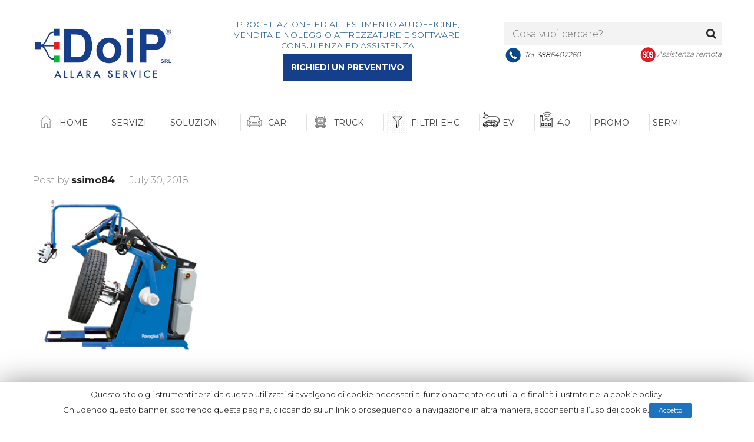

--- FILE ---
content_type: text/html; charset=UTF-8
request_url: https://www.doip.it/?attachment_id=3044
body_size: 74649
content:
<!DOCTYPE html>
<html lang="en-US" >
<!--<![endif]-->
<head >
	<meta charset="UTF-8">
	<meta name="viewport" content="width=device-width">
	<link rel="profile" href="http://gmpg.org/xfn/11">
	<link rel="pingback" href="https://www.doip.it/demo/xmlrpc.php">
						<link rel="shortcut icon" href="https://www.doip.it/demo/wp-content/uploads/2018/10/DOIP_WEB.jpg" />
				<title>SMONTAGOMME &#8211; DOIP</title>
<meta name="robots" content="index,nofollow" />
<link rel='dns-prefetch' href='//fonts.googleapis.com' />
<link rel='dns-prefetch' href='//s.w.org' />
<link rel="alternate" type="application/rss+xml" title="DOIP &raquo; Feed" href="https://www.doip.it/feed/" />
<link rel="alternate" type="application/rss+xml" title="DOIP &raquo; Feed dei commenti" href="https://www.doip.it/comments/feed/" />
<link rel="alternate" type="application/rss+xml" title="DOIP &raquo; SMONTAGOMME Feed dei commenti" href="https://www.doip.it/?attachment_id=3044/feed/" />
		<script type="text/javascript">
			window._wpemojiSettings = {"baseUrl":"https:\/\/s.w.org\/images\/core\/emoji\/11\/72x72\/","ext":".png","svgUrl":"https:\/\/s.w.org\/images\/core\/emoji\/11\/svg\/","svgExt":".svg","source":{"wpemoji":"https:\/\/www.doip.it\/demo\/wp-includes\/js\/wp-emoji.js?ver=4.9.18","twemoji":"https:\/\/www.doip.it\/demo\/wp-includes\/js\/twemoji.js?ver=4.9.18"}};
			( function( window, document, settings ) {
	var src, ready, ii, tests;

	/*
	 * Create a canvas element for testing native browser support
	 * of emoji.
	 */
	var canvas = document.createElement( 'canvas' );
	var context = canvas.getContext && canvas.getContext( '2d' );

	/**
	 * Check if two sets of Emoji characters render the same.
	 *
	 * @param set1 array Set of Emoji characters.
	 * @param set2 array Set of Emoji characters.
	 * @returns {boolean} True if the two sets render the same.
	 */
	function emojiSetsRenderIdentically( set1, set2 ) {
		var stringFromCharCode = String.fromCharCode;

		// Cleanup from previous test.
		context.clearRect( 0, 0, canvas.width, canvas.height );
		context.fillText( stringFromCharCode.apply( this, set1 ), 0, 0 );
		var rendered1 = canvas.toDataURL();

		// Cleanup from previous test.
		context.clearRect( 0, 0, canvas.width, canvas.height );
		context.fillText( stringFromCharCode.apply( this, set2 ), 0, 0 );
		var rendered2 = canvas.toDataURL();

		return rendered1 === rendered2;
	}

	/**
	 * Detect if the browser supports rendering emoji or flag emoji. Flag emoji are a single glyph
	 * made of two characters, so some browsers (notably, Firefox OS X) don't support them.
	 *
	 * @since 4.2.0
	 *
	 * @param type {String} Whether to test for support of "flag" or "emoji".
	 * @return {Boolean} True if the browser can render emoji, false if it cannot.
	 */
	function browserSupportsEmoji( type ) {
		var isIdentical;

		if ( ! context || ! context.fillText ) {
			return false;
		}

		/*
		 * Chrome on OS X added native emoji rendering in M41. Unfortunately,
		 * it doesn't work when the font is bolder than 500 weight. So, we
		 * check for bold rendering support to avoid invisible emoji in Chrome.
		 */
		context.textBaseline = 'top';
		context.font = '600 32px Arial';

		switch ( type ) {
			case 'flag':
				/*
				 * Test for UN flag compatibility. This is the least supported of the letter locale flags,
				 * so gives us an easy test for full support.
				 *
				 * To test for support, we try to render it, and compare the rendering to how it would look if
				 * the browser doesn't render it correctly ([U] + [N]).
				 */
				isIdentical = emojiSetsRenderIdentically(
					[ 55356, 56826, 55356, 56819 ],
					[ 55356, 56826, 8203, 55356, 56819 ]
				);

				if ( isIdentical ) {
					return false;
				}

				/*
				 * Test for English flag compatibility. England is a country in the United Kingdom, it
				 * does not have a two letter locale code but rather an five letter sub-division code.
				 *
				 * To test for support, we try to render it, and compare the rendering to how it would look if
				 * the browser doesn't render it correctly (black flag emoji + [G] + [B] + [E] + [N] + [G]).
				 */
				isIdentical = emojiSetsRenderIdentically(
					[ 55356, 57332, 56128, 56423, 56128, 56418, 56128, 56421, 56128, 56430, 56128, 56423, 56128, 56447 ],
					[ 55356, 57332, 8203, 56128, 56423, 8203, 56128, 56418, 8203, 56128, 56421, 8203, 56128, 56430, 8203, 56128, 56423, 8203, 56128, 56447 ]
				);

				return ! isIdentical;
			case 'emoji':
				/*
				 * She's the hero Emoji deserves, but not the one it needs right now.
				 *
				 * To test for support, try to render a new emoji (female superhero),
				 * then compare it to how it would look if the browser doesn't render it correctly
				 * (superhero + female sign).
				 */
				isIdentical = emojiSetsRenderIdentically(
					[55358, 56760, 9792, 65039],
					[55358, 56760, 8203, 9792, 65039]
				);
				return ! isIdentical;
		}

		return false;
	}

	function addScript( src ) {
		var script = document.createElement( 'script' );

		script.src = src;
		script.defer = script.type = 'text/javascript';
		document.getElementsByTagName( 'head' )[0].appendChild( script );
	}

	tests = Array( 'flag', 'emoji' );

	settings.supports = {
		everything: true,
		everythingExceptFlag: true
	};

	for( ii = 0; ii < tests.length; ii++ ) {
		settings.supports[ tests[ ii ] ] = browserSupportsEmoji( tests[ ii ] );

		settings.supports.everything = settings.supports.everything && settings.supports[ tests[ ii ] ];

		if ( 'flag' !== tests[ ii ] ) {
			settings.supports.everythingExceptFlag = settings.supports.everythingExceptFlag && settings.supports[ tests[ ii ] ];
		}
	}

	settings.supports.everythingExceptFlag = settings.supports.everythingExceptFlag && ! settings.supports.flag;

	settings.DOMReady = false;
	settings.readyCallback = function() {
		settings.DOMReady = true;
	};

	if ( ! settings.supports.everything ) {
		ready = function() {
			settings.readyCallback();
		};

		if ( document.addEventListener ) {
			document.addEventListener( 'DOMContentLoaded', ready, false );
			window.addEventListener( 'load', ready, false );
		} else {
			window.attachEvent( 'onload', ready );
			document.attachEvent( 'onreadystatechange', function() {
				if ( 'complete' === document.readyState ) {
					settings.readyCallback();
				}
			} );
		}

		src = settings.source || {};

		if ( src.concatemoji ) {
			addScript( src.concatemoji );
		} else if ( src.wpemoji && src.twemoji ) {
			addScript( src.twemoji );
			addScript( src.wpemoji );
		}
	}

} )( window, document, window._wpemojiSettings );
		</script>
		<style type="text/css">
img.wp-smiley,
img.emoji {
	display: inline !important;
	border: none !important;
	box-shadow: none !important;
	height: 1em !important;
	width: 1em !important;
	margin: 0 .07em !important;
	vertical-align: -0.1em !important;
	background: none !important;
	padding: 0 !important;
}
</style>
<link rel='stylesheet' id='contact-form-7-css'  href='https://www.doip.it/demo/wp-content/plugins/contact-form-7/includes/css/styles.css?ver=5.0.4' type='text/css' media='all' />
<link rel='stylesheet' id='cookie-law-info-css'  href='https://www.doip.it/demo/wp-content/plugins/cookie-law-info/public/css/cookie-law-info-public.css?ver=1.6.8' type='text/css' media='all' />
<link rel='stylesheet' id='cookie-law-info-gdpr-css'  href='https://www.doip.it/demo/wp-content/plugins/cookie-law-info/public/css/cookie-law-info-gdpr.css?ver=1.6.8' type='text/css' media='all' />
<link rel='stylesheet' id='shindiri-woo-slider-google-fonts-css'  href='//fonts.googleapis.com/css?family=Lato%3A400%2C100%2C100italic%2C300%2C300italic%2C400italic%2C700%2C700italic%2C900%2C900italic%26subset%3Dlatin%2Clatin-ext&#038;ver=4.9.18' type='text/css' media='all' />
<link rel='stylesheet' id='shindiri-woo-slider-font-awsome-css'  href='https://www.doip.it/demo/wp-content/plugins/shindiri-woo-slider/public/css/font-awsome/css/font-awesome.min.css?ver=4.5.0' type='text/css' media='all' />
<link rel='stylesheet' id='shindiri-woo-slider-font-hotcart-css'  href='https://www.doip.it/demo/wp-content/plugins/shindiri-woo-slider/public/css/hotcart/hotcart.css?ver=1.0.0' type='text/css' media='all' />
<link rel='stylesheet' id='shindiri-woo-slider-swiper-css'  href='https://www.doip.it/demo/wp-content/plugins/shindiri-woo-slider/public/css/swiper.css?ver=3.1.7' type='text/css' media='all' />
<link rel='stylesheet' id='shindiri-woo-slider-bootstrap-grid-css'  href='https://www.doip.it/demo/wp-content/plugins/shindiri-woo-slider/public/css/custom-bootstrap-grid.css?ver=1.0.0' type='text/css' media='all' />
<style id='woocommerce-inline-inline-css' type='text/css'>
.woocommerce form .form-row .required { visibility: visible; }
</style>
<link rel='stylesheet' id='wow-fonts-default-css'  href='https://fonts.googleapis.com/css?family=Montserrat:400,600,700' type='text/css' media='all' />
<link rel='stylesheet' id='wow-fonts-default-2-css'  href='https://fonts.googleapis.com/css?family=Source+Sans+Pro:400,400i,600,600i,700,700i' type='text/css' media='all' />
<link rel='stylesheet' id='wow-fonts-family_font_body-css'  href='https://fonts.googleapis.com/css?family=Montserrat:300' type='text/css' media='all' />
<link rel='stylesheet' id='wow-fonts-family_font_custom-css'  href='https://fonts.googleapis.com/css?family=Montserrat:300' type='text/css' media='all' />
<link rel='stylesheet' id='wow-fonts-h1-font-css'  href='https://fonts.googleapis.com/css?family=Montserrat:400' type='text/css' media='all' />
<link rel='stylesheet' id='wow-fonts-h2-font-css'  href='https://fonts.googleapis.com/css?family=Montserrat:300' type='text/css' media='all' />
<link rel='stylesheet' id='wow-fonts-h3-font-css'  href='https://fonts.googleapis.com/css?family=Montserrat:400' type='text/css' media='all' />
<link rel='stylesheet' id='wow-fonts-h4-font-css'  href='https://fonts.googleapis.com/css?family=Montserrat:400' type='text/css' media='all' />
<link rel='stylesheet' id='wow-fonts-h5-font-css'  href='https://fonts.googleapis.com/css?family=Montserrat:600' type='text/css' media='all' />
<link rel='stylesheet' id='wow-fonts-h6-font-css'  href='https://fonts.googleapis.com/css?family=Montserrat:400' type='text/css' media='all' />
<link rel='stylesheet' id='wow-style-css'  href='https://www.doip.it/demo/wp-content/themes/wow-child/style.css?ver=4.9.18' type='text/css' media='all' />
<!--[if lt IE 9]>
<link rel='stylesheet' id='wow-ie-css'  href='https://www.doip.it/demo/wp-content/themes/wow/css/ie.css?ver=20131205' type='text/css' media='all' />
<![endif]-->
<link rel='stylesheet' id='bootstrap-css-css'  href='https://www.doip.it/demo/wp-content/themes/wow/css/bootstrap.css?ver=4.9.18' type='text/css' media='all' />
<link rel='stylesheet' id='jquery-fancybox-css-css'  href='https://www.doip.it/demo/wp-content/themes/wow/css/jquery.fancybox.css' type='text/css' media='all' />
<link rel='stylesheet' id='wow-style-template-css'  href='https://www.doip.it/demo/wp-content/themes/wow/css/template.css?ver=4.9.18' type='text/css' media='all' />
<link rel='stylesheet' id='fontawesome-css-css'  href='https://www.doip.it/demo/wp-content/themes/wow/css/font-awesome.css?ver=4.9.18' type='text/css' media='all' />
<link rel='stylesheet' id='icofont-css-css'  href='https://www.doip.it/demo/wp-content/themes/wow/css/icofont.css?ver=4.9.18' type='text/css' media='all' />
<link rel='stylesheet' id='animate-css-css'  href='https://www.doip.it/demo/wp-content/plugins/js_composer/assets/lib/bower/animate-css/animate.min.css?ver=5.4.2' type='text/css' media='all' />
<link rel='stylesheet' id='simple-line-icons-css-css'  href='https://www.doip.it/demo/wp-content/themes/wow/css/simple-line-icons.css?ver=4.9.18' type='text/css' media='all' />
<link rel='stylesheet' id='wow-woocommerce-css'  href='https://www.doip.it/demo/wp-content/themes/wow/css/woocommerce.css?ver=4.9.18' type='text/css' media='all' />
<link rel='stylesheet' id='wow_custom_css-css'  href='https://www.doip.it/demo/wp-content/themes/wow/css/custom.css?ver=4.9.18' type='text/css' media='all' />
<style id='wow_custom_css-inline-css' type='text/css'>
body.box-layout.page-id-28{background: #f3f3f3;}body.page-id-28{background: #f3f3f3;}body				{font-family: Montserrat ;font-size:16px;font-weight:300;}h1				{font-family: Montserrat ;font-size:36px;font-weight:400;}h2				{font-family: Montserrat ;font-size:30px;font-weight:300;}h3				{font-family: Montserrat ;font-size:25px;font-weight:400;}h4				{font-family: Montserrat ;font-size:20px;font-weight:400;}h5				{font-family: Montserrat ;font-size:14px;font-weight:600;}h6				{font-family: Montserrat ;font-size:14px;font-weight:400;}.page-id-28 #cart .mini-cart-items {background: #0a4a8c;}#cart .cart-popup .buttons .button.checkout {background: #0a4a8c;}.onsale{background: #0a4a8c;}#bin-topbar .login-top button[type="button"].bin-btn{background: #0a4a8c;}#bin-topbar .sign-up-top a{border: 1px solid #0a4a8c;color: #0a4a8c;}#bin-topbar .sign-up-top a:hover{background: #0a4a8c;}a:hover,.products-list.grid .product-wapper .products-content .yith-wcwl-wishlistaddedbrowse > a::before,.products-list.grid .product-wapper .products-content .yith-wcwl-wishlistexistsbrowse > a::before,.wrapper-benner.default .content-benner .btn-banner,.bin-woo-slider .owl-buttons .carousel-control:hover > i,.left-content-category .count-comment span.number,.star-rating span:before,.products-list.grid .product-wapper .products-content .price > span,.products-list.grid .product-wapper .products-content h3:hover a,.left-content-category .count-product span.number,.left-content-category .count-category span.number,#cart .cart-popup .mini_cart_item .remove:hover,#cart .icon-shop:hover,.wrapper-benner.layout1 .content-benner .title-banner h2,.wrapper-benner.layout1 .content-benner .number-banner,.wrapper-benner.layout1 .content-benner .btn-banner,.products-list.grid .product-wapper .products-content .yith-wcwl-add-to-wishlist .add_to_wishlist:hover::before,.products-list.grid .product-wapper .products-content .ajax_add_to_cart.added::before,.products-list.grid .product-wapper .products-content .ajax_add_to_cart:hover::before,.products-list.grid .product-wapper .products-content .product_type_grouped.added::before,.products-list.grid .product-wapper .products-content .product_type_grouped:hover::before,.products-list.grid .product-wapper .products-content .add_to_cart_button.added::before,.products-list.grid .product-wapper .products-content .add_to_cart_button:hover::before,.products-list.grid .product-wapper .products-content .price > ins,.products-list.grid .product-wapper:hover .products-content .product_type_grouped::before,.products-list.grid .product-wapper .products-thumb .quickview:hover::before,.bin-header .header-content .binAccount .menu li a:hover,.bin-navigation ul > li.level-0 .sub-menu li.level-1 .sub-menu a:hover,.bin-navigation ul > li.level-0.mega-menu .sub-menu li.level-1 > a:hover,.bin-navigation ul > li.level-0 .sub-menu li.level-1 a:hover,.home .bin-header .header-content .search-box:hover,.home .bin-header .bin-navigation ul > li.level-0 > a:hover,#bin-topbar .list-socials-link li a:hover,#bin-footer.footer-1 .section-footer1-2 .social-network li a:hover,#bin-footer.footer-1 .section-footer1-1 .menu li a:hover,#bin-footer.footer-1 .section-footer1-2 .bin-wraper-copyright .icon-cpy:hover span i,#bin-footer.footer-1 .section-footer1-2 .bin-wraper-copyright .icon-cpy .info-box .bottom-info p,#bin-footer.footer-1 .section-footer1-2 .bin-wraper-copyright .icon-cpy .info-box .info h3,.bin-navigation ul > li.level-0.current_page_item > a,.bin-header .header-content .search-box:hover,.bin-breadcrumb a:hover,.bin-header .bin-navigation ul > li.level-0 > a:hover,.heading-box h2 span,.bin-ourteam .ourteam-info .ourteam-customer-name:hover,.bin-ourteam .socials ul li a:hover,#bin-footer.footer-2 .email-box .hot-line span,#bin-footer.footer-2 .email-box h3,#bin-footer.footer-2 .address-box h3,#bin-footer.footer-2 .widget .menu li:hover a,.carousel-control:hover i,.bin-recent-post.layout-2 .post-content .entry-title a:hover,.bin-recent-post.layout-2 .post-content time span,.wrapper-benner.layout3 .content-benner .title-banner h2,.products-list.grid .product-wapper .products-content .yith-wcwl-wishlistaddedbrowse > a::before,.products-list.grid .product-wapper .products-content .yith-wcwl-wishlistexistsbrowse > a::before,#bin-footer.footer-1 .section-footer1-2 .bin-wraper-copyright .text-cpy a:hover,.bin-woo-countdown-slider.bin-woo-countdown-default .item-countdown span.text,.woo-no-slider .item-product-cat .item-title a:hover,.slider-home-2 .tparrows:hover::before,.bin-header.header-2 .categories-menu .menu > li.level-0 > a:hover,.bin-header.header-2 .email-box span span,.bin-header.header-2 .top-header .binAccount .menu li a:hover,.bin-header.header-2 .search-box button[type="submit"]:hover,.content_sortPagiBar .display li a.active,.content_sortPagiBar .display li a:hover,.bin-sidebar .widget.widget_layered_nav ul li a:hover,.bin-sidebar .widget.widget_layered_nav .product-categories li a:hover,.bin-sidebar .widget.widget_archive ul li a:hover,.bin-sidebar .widget.widget_archive .product-categories li a:hover,.bin-sidebar .widget.widget_categories ul li a:hover,.bin-sidebar .widget.widget_categories .product-categories li a:hover,.bin-sidebar .widget.widget_product_categories ul li a:hover,.bin-sidebar .widget.widget_product_categories .product-categories li a:hover,.bin-sidebar .widget.widget_price_filter ul li a:hover,.bin-sidebar .widget.widget_price_filter .product-categories li a:hover,.bin-sidebar .widget.bin_brand ul li a:hover,.bin-sidebar .widget.bin_brand .product-categories li a:hover,.bin-header.header-2 .bin-navigation-active .remove-megamenu::before,.widget_product_categories ul li.cat-parent .arrow:hover::before,.widget_product_categories ol li.cat-parent .arrow:hover::before,.bin_best_seller .content-best-seller .item-content h4 a:hover,.bin_best_seller .content-best-seller .item-content span,.bin_best_seller .content-best-seller .item-content > p > ins span,.bin_best_seller .content-best-seller .item-content span span,.products-list.list .product-wapper .products-thumb .quickview::before,.products-list.list .product-wapper .products-content .price > span,.products-list.list .product-wapper .products-content .price > ins,.products-list.list .product-wapper .products-content .product_type_external,.products-list.list .product-wapper .products-content .product_type_grouped,.products-list.list .product-wapper .products-content .add_to_cart_button,.products-list.list .product-wapper .products-content .yith-wcwl-add-to-wishlist .add_to_wishlist::before,.bin-woo-countdown-slider.bin-woo-countdown-default .item-countdown .product-countdown .countdown-content .countdown-section::before,#bin-main .widget.widget_search .form-content #searchsubmit:hover,.shop_table .product-subtotal span,.cate-post-content .grid-post .post-date .days,.cate-post-content .grid-post .post-content .entry-title a:hover,.bin-recent-post.layout-1 .wrapper-recent-post .post-content .entry-title a:hover,.bin-recent-post.layout-1 .wrapper-recent-post .post-content .entry-date time span,.navigation.paging-navigation .page-numbers:hover,.head-background-dark .bin-breadcrumb, .head-background-dark .bin-breadcrumb a,.head-background-dark #bin-main .page-title h1,.woocommerce-tabs .star-rating span:before,.bin-policies li,.quickview-container .tagged_as a:hover,.quickview-container .posted_in a:hover,.quickview-container .sku_wrapper a:hover,.quickview-container .cart .button,.quickview-container .yith-wcwl-add-to-wishlist .add_to_wishlist::before,.products-list.list .product-wapper .products-content .compare::before,#bin-topbar .login-top .modal-dialog .bin-modal-body p a:hover,#bin-topbar .login-top .modal-dialog .bin-modal .bin-modal-head .close,.post-single .top-single-post .entry-meta-link a:hover,.products-list.list .product-wapper .products-content h3 a:hover,.quickview-container .price ins span,.quickview-container .price,.widget_product_categories ul li a:hover,.widget_product_categories ol li a:hover,.single-product .BoxInfo .product_meta .sku_wrapper a:hover,.single-product .BoxInfo .product_meta .posted_in a:hover,.single-product .BoxInfo .product_meta .tagged_as a:hover,.single-product .BoxInfo .price,.woocommerce-checkout .order-total .woocommerce-Price-amount,.bin-portfolio .portfolio-tab ul li.selected,.woocommerce-account .woocommerce-MyAccount-content a,.bin-portfolio .portfolio-tab ul li:hover,.bin-recent-post.layout-3 article .post-content .entry-title a:hover,.single-product .BoxInfo .social-icon .social-share a:hover::before,.bin-portfolio .portfolio-container .portfolio-item-inner:hover .pitem-text h3 a:hover,.single-product .entry-summary .price ins span,.products-list.list .product-wapper .products-content .product_type_simple,#bin-footer.footer-3 .section-footer3-2 .menu li a:hover,.entry-title:hover a,#bin-footer.footer-3 .bingo-newsletter-3 .content-newsletter input[type="submit"]:hover,.products-list.grid .product-wapper .products-content .price,#bin-topbar .topbar-menu .widget-title:hover{color: #0a4a8c;}.bin-breadcrumb,.bin-breadcrumb a,.archive.woocommerce.head-background-dark .bin-breadcrumb,.archive.woocommerce.head-background-dark .bin-breadcrumb a,.archive.woocommerce.head-background-dark #bin-main .page-title h1,.products-list.grid .product-wapper .products-content .button:hover::before,.woocommerce-cart .cart_totals h2,.woocommerce-cart .woocommerce .product-subtotal span,.woocommerce-cart .woocommerce .product-price span,.woocommerce-cart .woocommerce > form .shop_table .cart_item .product-remove a.remove,.shop_table .product-subtotal span,.shop_table .product-price span,.woocommerce-wishlist .woocommerce table.wishlist_table tbody tr td a.remove.remove_from_wishlist,#bin-main .page-title h1,.woocommerce-wishlist .woocommerce table.wishlist_table tbody tr td.product-name a:hover,.woocommerce-checkout form.woocommerce-checkout .border-box table.shop_table > tbody > tr > td .product-quantity,#order_review .order-total span,.woocommerce-checkout form.woocommerce-checkout .border-box #order_review_heading,.checkout.woocommerce-checkout label .required,.woocommerce-checkout .woocommerce .woocommerce-info > a,.cate-post-content .list-post .post-content .entry-title a:hover,.cate-post-content .list-post .post-date .days,.woocommerce .woocommerce-MyAccount-content > p:first-child a:hover,.woocommerce .woocommerce-MyAccount-content p a:hover,.woocommerce .woocommerce-MyAccount-navigation ul li.is-active a,.woocommerce .woocommerce-MyAccount-navigation ul li a:hover,.quickview-container .slider_img_productd .carousel-control:hover,.related .product-button .button:before,.products-list.grid .product-wapper .products-content .price span,.quickview-container .cart .button:hover,#bin-topbar .sign-out-top a,.bin-header.header-4 #cart .icon-shop:hover,.bin-header.header-4 .binAccount:hover,.bin-header .header-content .binAccount:hover > .bin-icon i,.bin-header.header-4 .bingo-menu-wrapper .bin-navigation ul > li.level-0.current-menu-parent .current-menu-item > a,.bin-header.header-4 .bingo-menu-wrapper .bin-navigation ul > li.level-0.current-menu-parent > a,.bin-header.header-3 .bingo-menu-wrapper .bin-navigation ul > li.level-0.current-menu-parent .current-menu-item > a,.bin-header.header-3 .bingo-menu-wrapper .bin-navigation ul > li.level-0.current-menu-parent > a,.bin-woo-container-slider.bin-woo-container-slider--2 .wrap-bg:hover .item-title a,.bin-woo-tab-cat.bin-woo-tab-cat--1 .top-tab-slider .nav-tabs li.active a,.bin-woo-tab-cat.bin-woo-tab-cat--1 .top-tab-slider .nav-tabs li:hover a,.bin-policy.bin-policy--2 .bin-policy-link:hover,#bin-footer.footer-4 .section-footer4-2 .bin-social-network ul li a:hover,#bin-footer.footer-4 .menu li a:hover,#bin-footer.footer-2 .social-network li a:hover{color: #0a4a8c;}.quickview-container .social-icon .social-share a:hover,.post-single .social-icon .social-share a:hover,#respond .comment-form .form-submit input,.wowtooltip,.back-top:hover,.bin-woo-slider.slider-layout-2 .item-product .product-wapper .products-content .add-links-wrap .product-button .yith-wcwl-add-to-wishlist .add_to_wishlist:hover::before,.bin-woo-slider.slider-layout-2 .item-product .product-wapper .products-content .add-links-wrap .product-button .add_to_cart_button:hover,#bin-main .widget.widget_search .form-content::before,.bingo-newsletter-2 .content-newsletter input[type="submit"],#cart .mini-cart-items,.contact-1:hover figure,#bin_slider_price,.woocommerce form.login .form-row::before,.woocommerce form.register .form-row::before,.quickview-container .yith-wcwl-wishlistexistsbrowse > a::before,.quickview-container .yith-wcwl-wishlistaddedbrowse > a::before,.single-product .BoxInfo .single_add_to_cart_button,.widget.widget_categories ul li > a:hover::before,.tagcloud a:after,.products-list.list .product-wapper .products-content .product_type_variable,.shop_table .quantity .plus:hover,.shop_table .quantity .minus:hover,.quickview-container .yith-wcwl-add-to-wishlist .add_to_wishlist:hover::before,#bin-topbar .login-top .modal-dialog .bin-modal-body input[type="submit"],.cart-collaterals .wc-proceed-to-checkout a,.bin-header.header-2 .top-header,.products-list.list .product-wapper .products-content .product_type_external.added,.products-list.list .product-wapper .products-content .product_type_external:hover,.products-list.list .product-wapper .products-content .product_type_grouped.added,.products-list.list .product-wapper .products-content .product_type_grouped:hover,.products-list.list .product-wapper .products-content .add_to_cart_button.added,.products-list.list .product-wapper .products-content .add_to_cart_button:hover,.products-list.list .product-wapper .products-content .yith-wcwl-wishlistexistsbrowse > a::before,.products-list.list .product-wapper .products-content .yith-wcwl-wishlistaddedbrowse > a::before,.products-list.list .product-wapper .products-content .yith-wcwl-add-to-wishlist .add_to_wishlist:hover::before,.bin-header.header-2 .content-head .bingo-menu-wrapper .navbar-toggle:hover .icon-bar,.bin-woo-countdown-slider.bin-woo-countdown-default .item-countdown .product-countdown .countdown-content > span .countdown-amount::before,.bin-woo-countdown-slider.bin-woo-countdown-default .item-countdown .product-countdown .countdown-content > span,.bin-woo-slider.slider-layout-2 .product .product-wapper .products-content .add-links-wrap .product-button .add_to_cart_button:hover,.bin-woo-slider.slider-layout-2 .product .product-wapper .products-content .add-links-wrap .product-button .yith-wcwl-add-to-wishlist .yith-wcwl-wishlistexistsbrowse a::before,.bin-woo-slider.slider-layout-2 .product .product-wapper .products-content .add-links-wrap .product-button .yith-wcwl-add-to-wishlist .yith-wcwl-wishlistaddedbrowse a::before,.bin-recent-post.layout-2 .post-content .btn-read-more a:hover,.left-content-category .title-block h2::before,.wrapper-form input[type="submit"]:hover,.bin-woo-slider.slider-layout-2 .item-product .product-wapper .products-content .add-links-wrap .product-button .yith-wcwl-add-to-wishlist .yith-wcwl-wishlistexistsbrowse a::before,.bin-woo-slider.slider-layout-2 .item-product .product-wapper .products-content .add-links-wrap .product-button .yith-wcwl-add-to-wishlist .yith-wcwl-wishlistaddedbrowse a::before,.products-list.list .product-wapper .products-thumb .quickview:hover::before,.bingo-newsletter .content-newsletter input[type="submit"],#bin-footer.footer-1 .section-footer1-1 .bin-btn-1 a,.wrapper-benner.layout1 .content-benner .btn-banner:hover,.wrapper-benner.default .content-benner .btn-banner:hover,.vc_tta-container h2::before, .title-block h2::before,.post-single .social-share ul li a:hover,.woocommerce-page .return-to-shop a,.products-list.list .product-wapper .products-content .compare.added::before,.products-list.list .product-wapper .products-content .compare:hover::before,.post-single .comment-respond .form-submit input:hover,.woocommerce .woocommerce-MyAccount-content .address a:hover,.woocommerce .woocommerce-MyAccount-content .edit-account .form-row::before,.single-product .woocommerce-tabs .form-submit .submit,.woocommerce .woocommerce-MyAccount-content input[name="save_account_details"],.woocommerce-account #customer_login input[type="submit"],.woocommerce-checkout .place-order input[type="submit"],.shop_table .coupon input[type="submit"]:hover,.bin-header.header-3,.products-list.list .product-wapper .products-content .product_type_simple:hover,.bin-woo-tab-cat .nav-tabs li > a:after,.woocommerce-wishlist .woocommerce table.wishlist_table tbody .product-add-to-cart a,.woocommerce-checkout .woocommerce .login .form-row input[type="submit"],.woocommerce-checkout .checkout_coupon .form-row input[type="submit"],.bin-navigation ul > li.level-0 .sub-menu li.level-1 .sub-menu a:hover:before,.bingo-newsletter-2 .content-newsletter input[type="submit"]:hover,.quickview-container .slider_img_productd .carousel-indicators li.active,.bin-navigation ul > li.level-0.mega-menu .sub-menu li.level-1 > a:before{background-color: #0a4a8c;}.bin-woo-slider.slider-layout-2 .item-product .product-wapper .products-content .add-links-wrap .product-button .ajax_add_to_cart,.bin-woo-slider.slider-layout-2 .item-product .product-wapper .products-content .add-links-wrap .product-button .product_type_grouped,.bin-woo-slider.slider-layout-2 .item-product .product-wapper .products-content .add-links-wrap .product-button .add_to_cart_button,.woocommerce .woocommerce-MyAccount-content form .form-row::before,.woocommerce .woocommerce-MyAccount-content input[name="save_address"],.woocommerce form.register .form-row.form-row-wide::before,.woocommerce form.login .form-row.form-row-wide::before,.cate-post-content .list-post .post-content .post-btn .post-btn-more:hover,.vgwc-featured,#bin-footer.footer-4 .bingo-newsletter-4 .content-newsletter input[type="submit"],.cate-post-content .grid-post .post-content .read-more:hover,.single-product .BoxInfo .cart.variations_form > table tr td.value .reset_variations{background-color: #0a4a8c;}.bin-woo-slider.slider-layout-2 .item-product .product-wapper .products-content .add-links-wrap .product-button .add_to_cart_button{background: #252525;}#cart .cart-popup,.bin-policies li,.tagcloud a:hover,.section5-home-2 div.wpcf7-mail-sent-ok,.section5-home-2 div.wpcf7-validation-errors,.woocommerce .woocommerce-MyAccount-navigation,.shop_table .coupon input[type="submit"],.woocommerce-cart .woocommerce > form .shop_table .cart_item .product-thumbnail a img,.woocommerce-cart .woocommerce .cart_totals,.woocommerce-cart .cart_totals .shop_table tr,.bin-breadcrumb .delimiter,.shop_table input[name="update_cart"],.woocommerce-checkout .woocommerce .login,.woocommerce-checkout .checkout_coupon,.woocommerce-checkout form.woocommerce-checkout .border-box table.shop_table > thead > tr > th,.woocommerce-checkout form.woocommerce-checkout .border-box,.checkout.woocommerce-checkout input.input-text:focus,.quickview-container .slider_img_productd .carousel-indicators li,.contents-detail .images .image-additional .owl-stage > div .img-thumbnail.active,.contents-detail .images .image-additional .owl-stage > div .img-thumbnail:hover,#bin-topbar .login-top .modal-dialog .bin-modal-body p input[type="password"]:focus,#bin-topbar .login-top .modal-dialog .bin-modal-body p input[type="text"]:focus,.head-background-dark .bin-breadcrumb .delimiter,.bin-header.header-2 .top-header .binAccount .menu,.bingo-newsletter-2 .content-newsletter input[type="email"],#cart .cart-popup .mini_cart_item:hover,.woocommerce-checkout .woocommerce .woocommerce-info,.wrapper-benner.layout1 .content-benner .btn-banner,#yith-wcwl-popup-message,.title-block-2 h2::before,.bin-woo-container-slider.bin-woo-container-slider--2 .wrap-bg:hover,.bin-policy.bin-policy--2 .bin-policy-link:hover,.bin-woo-slider.slider-layout--4 .view-all:hover,#bin-footer.footer-3 .bin-social-network ul li a:hover,.archive.woocommerce.head-background-dark .bin-breadcrumb .delimiter,.woocommerce-wishlist .woocommerce table.wishlist_table tr td.product-thumbnail img:hover,.bin-header .header-content .binAccount .menu{border-color: #0a4a8c}.bin-recent-post.layout-default .post:hover .entry-title,.bin-woo-categories-container .content-category .item-product-cat .wrapper .item-image a::before,.bin-woo-categories-container .content-category .item-product-cat .wrapper:hover .item-image a::before,.bin-woo-categories-container .content-category .item-product-cat .wrapper .item-title{background-color: rgba(10,74,140, 0.7);}.bin-instagram.layout-1 .instagram::before,.bin-woo-container-slider.bin-woo-container-slider--1 a::before,.bin-recent-post.layout-default .post-content time{background-color: rgba(10,74,140, 0.75);}.search-overlay{background-color: rgba(10,74,140, 0.95);}#bin_slider_price	.ui-slider-handle{color: #0a4a8c !important;border-color: #0a4a8c !important;}#bin_slider_price,#button-price-slider{background-color: #0a4a8c !important;}#bin_form_filter_product .bin-filter li span:hover, #bin_form_filter_product .bin-filter span.active{border-color: #0a4a8c !important;}.woocommerce.widget_product_categories ul.product-categories li a:hover:before{background-color: #0a4a8c !important;}.cate-post-content .grid-post .post-content .read-more,.cate-post-content .list-post .post-content .post-btn .post-btn-more,.single-product .woocommerce-tabs ul.tabs li.active a,.bin-header.header-2 .bin-navigation ul > li.level-0:hover > a,.bin-recent-post.layout-2 .post-content .btn-read-more a{border-color: #0a4a8c;color: #0a4a8c;}.cate-post-content .grid-post .post-content .read-more:hover{color: #fff;}.woocommerce .woocommerce-Message .woocommerce-Button:hover,.single-product .BoxInfo .quantity.buttons_added .plus:hover,.single-product .BoxInfo .quantity.buttons_added .minus:hover,.single-product .BoxInfo .yith-wcwl-add-button:hover a,.post-single .nav-links a:hover,.single-product .BoxInfo .yith-wcwl-wishlistaddedbrowse a,.single-product .BoxInfo .yith-wcwl-wishlistexistsbrowse a,.single-product .BoxInfo .compare:hover,.bin-ourteam .carousel-control:hover,.bin-ourteam .carousel-control:focus{background-color: #0a4a8c !important;border-color: #0a4a8c;}.wowtooltip:after{border-top-color: #0a4a8c;}.bin-ourteam .carousel-control:hover,.bin-ourteam .carousel-control:focus,.left-content-category > a:hover{background-color: #0a4a8c;border-color: #0a4a8c;}.woocommerce-wishlist .woocommerce table.wishlist_table tbody tr td a.remove.remove_from_wishlist,.navigation.paging-navigation .current,.content_sortPagiBar .woocommerce-pagination ul.page-numbers li a:focus i,.content_sortPagiBar .woocommerce-pagination ul.page-numbers li a:hover i,.content_sortPagiBar .woocommerce-pagination ul.page-numbers li span:focus i,.content_sortPagiBar .woocommerce-pagination ul.page-numbers li span:hover i,.content_sortPagiBar .woocommerce-pagination .current,.content_sortPagiBar .woocommerce-pagination ul.page-numbers li a:focus,.content_sortPagiBar .woocommerce-pagination ul.page-numbers li a:hover,.content_sortPagiBar .woocommerce-pagination ul.page-numbers li span:focus,.content_sortPagiBar .woocommerce-pagination ul.page-numbers li span:hover,.text-2{color: #0a4a8c !important;}.btn-slider1:hover{background-color: #0a4a8c !important;border-color: #0a4a8c !important;}
</style>
<link rel='stylesheet' id='wpgdprc.css-css'  href='https://www.doip.it/demo/wp-content/plugins/wp-gdpr-compliance/assets/css/front.css?ver=1531060800' type='text/css' media='all' />
<style id='wpgdprc.css-inline-css' type='text/css'>

            div.wpgdprc .wpgdprc-switch .wpgdprc-switch-inner:before { content: 'Yes'; }
            div.wpgdprc .wpgdprc-switch .wpgdprc-switch-inner:after { content: 'No'; }
        
</style>
<link rel='stylesheet' id='shindiri-woo-slider-css'  href='https://www.doip.it/demo/wp-content/plugins/shindiri-woo-slider/public/css/style.min.css?ver=1.2.5' type='text/css' media='all' />
<link rel='stylesheet' id='styles-child-css'  href='https://www.doip.it/demo/wp-content/themes/wow-child/style.css?ver=4.9.18' type='text/css' media='all' />
<!--n2css--><script type='text/javascript' src='https://www.doip.it/demo/wp-includes/js/jquery/jquery.js?ver=1.12.4'></script>
<script type='text/javascript' src='https://www.doip.it/demo/wp-includes/js/jquery/jquery-migrate.js?ver=1.4.1'></script>
<script type='text/javascript'>
/* <![CDATA[ */
var Cli_Data = {"nn_cookie_ids":[],"cookielist":[]};
var log_object = {"ajax_url":"https:\/\/www.doip.it\/demo\/wp-admin\/admin-ajax.php"};
/* ]]> */
</script>
<script type='text/javascript' src='https://www.doip.it/demo/wp-content/plugins/cookie-law-info/public/js/cookie-law-info-public.js?ver=1.6.8'></script>
<script type='text/javascript'>
/* <![CDATA[ */
var wc_add_to_cart_params = {"ajax_url":"\/demo\/wp-admin\/admin-ajax.php","wc_ajax_url":"\/?wc-ajax=%%endpoint%%","i18n_view_cart":"Visualizza carrello","cart_url":"https:\/\/www.doip.it\/cart\/","is_cart":"","cart_redirect_after_add":"yes"};
/* ]]> */
</script>
<script type='text/javascript' src='https://www.doip.it/demo/wp-content/plugins/woocommerce/assets/js/frontend/add-to-cart.js?ver=3.4.8'></script>
<script type='text/javascript' src='https://www.doip.it/demo/wp-content/plugins/js_composer/assets/js/vendors/woocommerce-add-to-cart.js?ver=5.4.2'></script>
<script type='text/javascript' src='https://www.doip.it/demo/wp-content/themes/wow/js/keyboard-image-navigation.js?ver=20130402'></script>
<script type='text/javascript' src='https://www.doip.it/demo/wp-content/themes/wow/js/bootstrap.min.js?ver=4.9.18'></script>
<script type='text/javascript' src='https://www.doip.it/demo/wp-content/plugins/js_composer/assets/js/dist/js_composer_front.min.js?ver=5.4.2'></script>
<script type='text/javascript' src='https://www.doip.it/demo/wp-content/themes/wow/js/owl.carousel.min.js?ver=4.9.18'></script>
<script type='text/javascript' src='https://www.doip.it/demo/wp-content/themes/wow/js/instafeed.min.js?ver=4.9.18'></script>
<script type='text/javascript' src='https://www.doip.it/demo/wp-content/themes/wow/js/jquery.countdown.min.js?ver=4.9.18'></script>
<script type='text/javascript' src='https://www.doip.it/demo/wp-content/themes/wow/js/jquery.fancybox.pack.js?ver=4.9.18'></script>
<script type='text/javascript' src='https://www.doip.it/demo/wp-content/themes/wow/js/wc-quantity-increment.min.js?ver=4.9.18'></script>
<script type='text/javascript' src='https://www.doip.it/demo/wp-content/themes/wow/js/elevatezoom-min.js'></script>
<script type='text/javascript' src='https://www.doip.it/demo/wp-content/plugins/wp-gdpr-compliance/assets/vendor/micromodal/micromodal.min.js?ver=1531060800'></script>
<link rel='https://api.w.org/' href='https://www.doip.it/wp-json/' />
<link rel="EditURI" type="application/rsd+xml" title="RSD" href="https://www.doip.it/demo/xmlrpc.php?rsd" />
<link rel="wlwmanifest" type="application/wlwmanifest+xml" href="https://www.doip.it/demo/wp-includes/wlwmanifest.xml" /> 
<meta name="generator" content="WordPress 4.9.18" />
<meta name="generator" content="WooCommerce 3.4.8" />
<link rel='shortlink' href='https://www.doip.it/?p=3044' />
<link rel="alternate" type="application/json+oembed" href="https://www.doip.it/wp-json/oembed/1.0/embed?url=https%3A%2F%2Fwww.doip.it%2F%3Fattachment_id%3D3044" />
<link rel="alternate" type="text/xml+oembed" href="https://www.doip.it/wp-json/oembed/1.0/embed?url=https%3A%2F%2Fwww.doip.it%2F%3Fattachment_id%3D3044&#038;format=xml" />
	<noscript><style>.woocommerce-product-gallery{ opacity: 1 !important; }</style></noscript>
	<meta name="generator" content="Powered by WPBakery Page Builder - drag and drop page builder for WordPress."/>
<!--[if lte IE 9]><link rel="stylesheet" type="text/css" href="https://www.doip.it/demo/wp-content/plugins/js_composer/assets/css/vc_lte_ie9.min.css" media="screen"><![endif]-->		<script type="text/javascript">
			var cli_flush_cache=2;
		</script>
		        <script type="text/javascript">
            var woocs_is_mobile = 0;
            var woocs_drop_down_view = "ddslick";
            var woocs_current_currency = {"name":"USD","rate":1.3,"symbol":"&#36;","position":"right","is_etalon":0,"hide_cents":0,"decimals":2,"description":"USA dollar","flag":"https:\/\/www.doip.it\/demo\/wp-content\/plugins\/woocommerce-currency-switcher\/img\/no_flag.png"};
            var woocs_default_currency = {"name":"EUR","rate":1,"symbol":"&euro;","position":"left_space","is_etalon":1,"hide_cents":0,"decimals":2,"description":"European Euro","flag":"https:\/\/www.doip.it\/demo\/wp-content\/plugins\/woocommerce-currency-switcher\/img\/no_flag.png"};
            var woocs_array_of_get = '{}';
                                    woocs_array_of_get = '{"attachment_id":"3044"}';
        
            woocs_array_no_cents = '["JPY","TWD"]';

            var woocs_ajaxurl = "https://www.doip.it/demo/wp-admin/admin-ajax.php";
            var woocs_lang_loading = "loading";
            var woocs_shop_is_cached =0;
        </script>
        <noscript><style type="text/css"> .wpb_animate_when_almost_visible { opacity: 1; }</style></noscript>	
	<script type="text/javascript">
(function(i,s,o,g,r,a,m){i['GoogleAnalyticsObject']=r;i[r]=i[r]||function(){
(i[r].q=i[r].q||[]).push(arguments)},i[r].l=1*new Date();a=s.createElement(o),
m=s.getElementsByTagName(o)[0];a.async=1;a.src=g;m.parentNode.insertBefore(a,m)
})(window,document,'script','//www.google-analytics.com/analytics.js','ga');

ga('create', 'ëoÈﬂ°', 'auto'); 
ga('send', 'pageview'); 

</script>
	<script type="text/javascript">
		
		
		
		
		jQuery( document ).ready(function(event) {
			var thash = window.location.hash.substr(1);
			event.preventDefault;
			if (thash!=""){
				jQuery('html, body').animate({
					scrollTop: jQuery('#' + thash).offset().top - 250
				}, 500);
			}
			
			
			jQuery(".boxprod_indice a").click(function(event){
			
				event.preventDefault;
				var thash = jQuery(this).attr("href");
				if (thash!=""){
					jQuery('html, body').animate({
						scrollTop: jQuery(thash).offset().top - 250
					}, 500);
				}
				
			})
			
			
			
			
				
		});

		jQuery(window).scroll(function() {
			if (jQuery(this).scrollTop() > 20) {
				jQuery(".categories-menu").addClass("header-fixed");
				jQuery(".logoscroll").show();

			} else {
				jQuery(".categories-menu").removeClass("header-fixed");
				jQuery(".logoscroll").hide();
			}
			
			
			
		});
		
		
		
		
		
		
		
		
		
	</script>
	
</head>
<body class="attachment attachment-template-default single single-attachment postid-3044 attachmentid-3044 attachment-png woocommerce-no-js group-blog header-image singular banners-effect-1 full-layout wpb-js-composer js-comp-ver-5.4.2 vc_responsive currency-usd">
<div class="wrapper-body ">
 
<div id='page' class="hfeed page-wrapper">
				

	


	<header id='bin-header' class="bin-header header-2 ">
		<div class='header-wrapper bin-wrapper'>
						<div class="content-head header-content" data-sticky_header="" >
				<div class='container'>
					<div class="row">
						<div class="col-xs-12 col-sm-4 col-md-3 left">
							<div class="bingoLogo">
								<a  href="https://www.doip.it/">
																			<img src="https://www.doip.it/demo/wp-content/uploads/2018/10/DOIP_WEB.jpg" alt="DOIP"/>
																	</a>
							</div>
															<div class="bingoLogo-sticky">
									<a  href="https://www.doip.it/">
										<img src="https://www.doip.it/demo/wp-content/uploads/2018/10/DOIP_WEB.jpg" alt="DOIP" width="80"/>
									</a>
								</div>
														
						</div>
						
					
						<div class="col-xs-12 col-sm-4 col-md-5 center titleheader hidden-xs">
							 PROGETTAZIONE ED ALLESTIMENTO AUTOFFICINE,<br/> VENDITA E NOLEGGIO ATTREZZATURE  E SOFTWARE,<br/> CONSULENZA ED ASSISTENZA
							
							<br/><a style="    clear: both;
    padding: 4px;
    background-color: #163f8b!important;
    
    margin: 5px 0 0 0;
    color: #fff;
    display: inline-block;
    padding: 14px;" href="/demo/contatti"><b>RICHIEDI UN PREVENTIVO</b></a>
							
						</div>
						
						
													<div class="col-xs-12 col-sm-4 col-md-4 right">
								<div class="search-box bin-search">
									<form role="search" method="get" id="searchform" class="search-from" action="https://www.doip.it/" >
	<div class="container">
		<div class="form-content">
			<input type="text" required  value="" name="s" id="s" class="s" placeholder="Cosa vuoi cercare?" />
			<button id="searchsubmit" class="btn" type="submit">
				<i class="fa fa-search"></i>
				<span>Cerca</span>
			</button>
		</div>
	</div>
	<input type="hidden" name="post_type" value="product" />
</form>                                    
                                    	
								</div>
                                
                                    
                                    										<aside id="text-13" class="widget clearfix widget_text">			<div class="textwidget"><div class="row" style="font-style: italic; color: #000; font-size: 12px;">
<div class="col-xs-6 text-left"><img class="alignnone size-full wp-image-2946" src="https://www.doip.it/demo/wp-content/uploads/2018/07/Icona-Header-18.png" alt="" width="32" height="33" /> Tel. 3886407260</div>
<div class="col-xs-6 text-right"><a href="https://www.supremocontrol.com/download.aspx?file=Supremo.exe&amp;id_sw=7&amp;ws=supremocontrol.com" target="_blank" rel="noopener"><img class="alignnone size-full wp-image-2947" src="https://www.doip.it/demo/wp-content/uploads/2018/07/Icona-Header-19.png" alt="" width="32" height="32" /></a><a href="https://www.doip.it/demo/assistenza-remota/" target="_blank" rel="noopener">Assistenza remota</a></div>
</div>
</div>
		</aside>										
							</div>
																
					</div>
				</div>
			</div>
			<div class="categories-menu">
				<div class='container'>
						<div class="hidden-xs logoscroll"><a  href="https://www.doip.it/">
	<img src="https://www.doip.it/demo/wp-content/uploads/2018/10/DOIP_WEB.jpg" alt="DOIP" height:"50px"/>
		</a></div>
					<div class="btn-categories visible-xs">
						<i class="fa fa-bars" aria-hidden="true"></i>
					</div>
					<div class="close-tab-2"></div>
					<div class="wrapper-categories">
					
						
						<span class="remove-megamenu remove-megamenu--2 visible-xs fa fa-close"></span>
						<div class="float-menu">
<nav id="main_navigation2" class="std-menu clearfix">
<div class="menu-menu-header-ok-container"><ul id="menu-menu-header-ok" class="menu"><li  class="level-0 menu-item-3655  menu-item-image menu-item menu-item-type-post_type menu-item-object-page menu-item-home menu-item-has-children  std-menu          " ><a href="https://www.doip.it/"><span class="menu-item-text"><span class="menu-img"><img src="https://www.doip.it/demo/wp-content/uploads/2018/06/home.png" alt="Menu Image"/></span>Home</span></a>
<ul class="sub-menu">
	<li  class="level-1 menu-item-2647   menu-item menu-item-type-post_type menu-item-object-page  std-menu          " ><a href="https://www.doip.it/chisiamo/">Chi siamo</a></li>
	<li  class="level-1 menu-item-2646   menu-item menu-item-type-post_type menu-item-object-page  std-menu          " ><a href="https://www.doip.it/news/">News</a></li>
	<li  class="level-1 menu-item-2652   menu-item menu-item-type-post_type menu-item-object-page  std-menu          " ><a href="https://www.doip.it/contatti/">Contatti</a></li>
</ul>
</li>
<li  class="level-0 menu-item-3619   menu-item menu-item-type-custom menu-item-object-custom menu-item-has-children  std-menu          " ><a href="https://www.doip.it/servizi-doip"><span class="menu-item-text">Servizi</span></a>
<ul class="sub-menu">
	<li  class="level-1 menu-item-2921   menu-item menu-item-type-custom menu-item-object-custom  std-menu          " ><a href="https://www.doip.it/demo/servizi-doip/#verifiche">Verifiche periodiche</a></li>
	<li  class="level-1 menu-item-2922   menu-item menu-item-type-custom menu-item-object-custom  std-menu          " ><a href="https://www.doip.it/demo/servizi-doip/#progettazione">Progettazione officina</a></li>
	<li  class="level-1 menu-item-2923   menu-item menu-item-type-custom menu-item-object-custom  std-menu          " ><a href="https://www.doip.it/demo/servizi-doip/#manutenzione">Manutenzione attrezzatura</a></li>
	<li  class="level-1 menu-item-2924   menu-item menu-item-type-custom menu-item-object-custom  std-menu          " ><a href="https://www.doip.it/demo/servizi-doip/#revisioni">Revisioni</a></li>
	<li  class="level-1 menu-item-2925   menu-item menu-item-type-custom menu-item-object-custom  std-menu          " ><a href="https://www.doip.it/demo/servizi-doip/#formazione">Formazione</a></li>
	<li  class="level-1 menu-item-2926   menu-item menu-item-type-custom menu-item-object-custom  std-menu          " ><a href="https://www.doip.it/demo/servizi-doip/#soluzioni">Soluzioni finanziarie</a></li>
	<li  class="level-1 menu-item-2927   menu-item menu-item-type-custom menu-item-object-custom  std-menu          " ><a href="https://www.doip.it/demo/servizi-doip/#consulenza">Consulenza d&#8217;impresa</a></li>
</ul>
</li>
<li  class="level-0 menu-item-3652   menu-item menu-item-type-custom menu-item-object-custom menu-item-has-children  std-menu          " ><a href="https://www.doip.it/soluzioni-doip"><span class="menu-item-text">Soluzioni</span></a>
<ul class="sub-menu">
	<li  class="level-1 menu-item-2931   menu-item menu-item-type-custom menu-item-object-custom  std-menu          " ><a href="https://www.doip.it/soluzioni-doip/#software">SOFTWARE GESTIONALE</a></li>
	<li  class="level-1 menu-item-2932   menu-item menu-item-type-custom menu-item-object-custom  std-menu          " ><a href="https://www.doip.it/demo/soluzioni-doip/#ergonomia">ERGONOMIA PER LA TUA AZIENDA</a></li>
	<li  class="level-1 menu-item-2933   menu-item menu-item-type-custom menu-item-object-custom  std-menu          " ><a href="https://www.doip.it/demo/soluzioni-doip/#chiavi">OFFICINA CHIAVI IN MANO</a></li>
	<li  class="level-1 menu-item-2934   menu-item menu-item-type-custom menu-item-object-custom  std-menu          " ><a href="https://www.doip.it/demo/soluzioni-doip/#consulenza">diagnosi remota</a></li>
	<li  class="level-1 menu-item-2935   menu-item menu-item-type-custom menu-item-object-custom  std-menu          " ><a href="https://www.doip.it/demo/soluzioni-doip/#referenze">Referenze</a></li>
</ul>
</li>
<li  class="level-0 menu-item-2656  menu-item-image menu-item menu-item-type-post_type menu-item-object-page  std-menu          " ><a href="https://www.doip.it/attrezzatura-doip/"><span class="menu-item-text"><span class="menu-img"><img src="https://www.doip.it/demo/wp-content/uploads/2018/09/iacona-attrezzatura-header.png" alt="Menu Image"/></span>CAR</span></a></li>
<li  class="level-0 menu-item-2870  menu-item-image menu-item menu-item-type-taxonomy menu-item-object-product_cat  std-menu          " ><a href="https://www.doip.it/product-category/truck/"><span class="menu-item-text"><span class="menu-img"><img src="https://www.doip.it/demo/wp-content/uploads/2018/07/icona_truck-1.png" alt="Menu Image"/></span>Truck</span></a></li>
<li  class="level-0 menu-item-6370  menu-item-image menu-item menu-item-type-custom menu-item-object-custom  std-menu          " ><a target="_blank" href="https://www.allara.it/filtro-gas-di-scarico-ehc/"><span class="menu-item-text"><span class="menu-img"><img src="https://www.doip.it/demo/wp-content/uploads/2018/10/filtro.png" alt="Menu Image"/></span>FILTRI EHC</span></a></li>
<li  class="level-0 menu-item-6371  menu-item-image menu-item menu-item-type-custom menu-item-object-custom  std-menu          " ><a href="https://www.doip.it/mobilita-elettrica/"><span class="menu-item-text"><span class="menu-img"><img src="https://www.doip.it/demo/wp-content/uploads/2018/10/electric-vehicle1.png" alt="Menu Image"/></span>EV</span></a></li>
<li  class="level-0 menu-item-4756  menu-item-image menu-item menu-item-type-post_type menu-item-object-page  std-menu          " ><a href="https://www.doip.it/industria-4-0/"><span class="menu-item-text"><span class="menu-img"><img src="https://www.doip.it/demo/wp-content/uploads/2018/10/industria4-01.png" alt="Menu Image"/></span>4.0</span></a></li>
<li  class="level-0 menu-item-3653   menu-item menu-item-type-custom menu-item-object-custom menu-item-has-children  std-menu          " ><a href="#"><span class="menu-item-text">PROMO</span></a>
<ul class="sub-menu">
	<li  class="level-1 menu-item-5946   menu-item menu-item-type-post_type menu-item-object-page  std-menu          " ><a href="https://www.doip.it/usato/">USATO</a></li>
	<li  class="level-1 menu-item-3419   menu-item menu-item-type-taxonomy menu-item-object-product_cat  std-menu          " ><a href="https://www.doip.it/product-category/promozioni/">Nuovo</a></li>
	<li  class="level-1 menu-item-5118   menu-item menu-item-type-post_type menu-item-object-page  std-menu          " ><a href="https://www.doip.it/promo_pulizia/">PULIZIA</a></li>
</ul>
</li>
<li  class="level-0 menu-item-6649   menu-item menu-item-type-post_type menu-item-object-page  std-menu          " ><a href="https://www.doip.it/sermi/"><span class="menu-item-text">SERMI</span></a></li>
</ul></div></nav>

</div>
					</div>
				</div>
			</div>						
		</div><!-- End header-wrapper -->		
	</header><!-- End #bin-header -->
    
    
    
      

 
     
  
  
  
  
      	

<div id="bin-main" class="bin-main">

	
		
		

	
</div><div class="container bin-main-content">
	<div class="row">
						
			<div class="col-lg- col-md-3 col-sm-3 col-xs-12">
					
			</div>				
						<div class="col-lg-12 col-md-9 col-sm-9 col-xs-12">
				<div class="post-single">
					<article id="post-3044" class="post-3044 attachment type-attachment status-inherit hentry">
		
	
	<div class="top-single-post">	
					<span class="entry-meta-link">Post by <a href="https://www.doip.it/author/ssimo84/" title="Articoli scritti da: ssimo84" rel="author">ssimo84</a></span>
						
		<span class="post-date">
			July 30, 2018		</span>
	</div>
		<div class="post-content">
		
				<div class="post-excerpt">
			<p class="attachment"><a href='https://www.doip.it/demo/wp-content/uploads/2018/07/SMONTAGOMME-1-e1532939808234.png'><img width="300" height="263" src="https://www.doip.it/demo/wp-content/uploads/2018/07/SMONTAGOMME-1-e1532939808234-300x263.png" class="attachment-medium size-medium" alt="" /></a></p>
		</div>
		
		<div class="clearfix"></div>
		<!-- Tag -->
				
		<!-- Social -->
		<div class="social-icon">
		<div class="social-icon-button"></div><div class="label-share">Share: </div><div class="social-share"><a href="http://www.facebook.com/sharer.php?m2w&amp;s=100&amp;p&#091;url&#093;=https://www.doip.it/?attachment_id=3044&amp;p&#091;images&#093;&#091;0&#093;=https://www.doip.it/demo/wp-content/uploads/2018/07/SMONTAGOMME-1-e1532939808234.png&amp;p&#091;title&#093;=http://SMONTAGOMME"  title="Facebook" class="share-facebook"><i class="fa fa-facebook"></i></a><a href="https://twitter.com/intent/tweet?text=http://SMONTAGOMME&amp;url=https://www.doip.it/?attachment_id=3044"  title="Twitter" class="share-twitter"><i class="fa fa-twitter"></i></a><a href="https://www.linkedin.com/shareArticle?mini=true&amp;url=https://www.doip.it/?attachment_id=3044&amp;title=http://SMONTAGOMME"  title="LinkedIn" class="share-linkedin"><i class="fa fa-linkedin"></i></a><a href="https://plus.google.com/share?url=https://www.doip.it/?attachment_id=3044"  title="Google +" class="share-googleplus"><i class="fa fa-google-plus"></i></a></div></div>		
				
		<div class="entry-header hidden">
			<div class="entry-meta">
								<span class="comments-link"><a href="https://www.doip.it/?attachment_id=3044#respond">Leave a comment</a></span>
							</div>
		</div>
	</div><!-- .entry-content -->
	</article><!-- #post-## -->
	<nav class="navigation post-navigation" role="navigation">
		<div class="nav-links">
			<a href="https://www.doip.it/product/smontagomme-per-autocarro/" rel="prev"><span class="meta-nav">Published In</span></a>		</div><!-- .nav-links -->
	</nav><!-- .navigation -->
	<div id="comments" class="comments-area">

	
		<div id="respond" class="comment-respond">
		<h3 id="reply-title" class="comment-reply-title">Lascia un commento <small><a rel="nofollow" id="cancel-comment-reply-link" href="/?attachment_id=3044#respond" style="display:none;">Annulla risposta</a></small></h3>			<form action="https://www.doip.it/demo/wp-comments-post.php" method="post" id="commentform" class="comment-form" novalidate>
				<p class="comment-notes"><span id="email-notes">Il tuo indirizzo email non sarà pubblicato.</span> I campi obbligatori sono contrassegnati <span class="required">*</span></p><p class="comment-form-comment"><label for="comment">Commento</label> <textarea id="comment" name="comment" cols="45" rows="8" maxlength="65525" required="required"></textarea></p><p class="comment-form-author"><label for="author">Nome <span class="required">*</span></label> <input id="author" name="author" type="text" value="" size="30" maxlength="245" required='required' /></p>
<p class="comment-form-email"><label for="email">Email <span class="required">*</span></label> <input id="email" name="email" type="email" value="" size="30" maxlength="100" aria-describedby="email-notes" required='required' /></p>
<p class="comment-form-url"><label for="url">Sito web</label> <input id="url" name="url" type="url" value="" size="30" maxlength="200" /></p>
<p class="form-submit"><input name="submit" type="submit" id="submit" class="submit" value="Pubblica il commento" /> <input type='hidden' name='comment_post_ID' value='3044' id='comment_post_ID' />
<input type='hidden' name='comment_parent' id='comment_parent' value='0' />
</p>			</form>
			</div><!-- #respond -->
	
</div><!-- #comments -->				</div>
			</div>
			            
    </div>
</div>
	</div><!-- #main -->
			
					<footer id="bin-footer" class="bin-footer footer-2">
				<div class="container">
					<div class="vc_row wpb_row vc_row-fluid links vc_custom_1531292557510"><div class="categories wpb_column vc_column_container vc_col-sm-3 vc_col-has-fill"><div class="vc_column-inner vc_custom_1539013118688"><div class="wpb_wrapper">
	<div class="wpb_text_column wpb_content_element  wpb_animate_when_almost_visible wpb_fadeInLeft fadeInLeft vc_custom_1539982427815" >
		<div class="wpb_wrapper">
			<p><img class="alignnone size-full wp-image-3478" src="https://www.doip.it/demo/wp-content/uploads/2016/05/DOIP_footer.png" alt="" width="116" height="39" /></p>

		</div>
	</div>

	<div class="wpb_text_column wpb_content_element  wpb_animate_when_almost_visible wpb_fadeInRight fadeInRight vc_custom_1612475493214" >
		<div class="wpb_wrapper">
			<p><strong>DOIP SRL</strong></p>
<p>Via Savona, 3/C</p>
<p class="logo-footer">10040 Rivalta (TO)</p>
<p class="logo-footer">Tel. 3886407260</p>
<p class="logo-footer">Tel/Fax 011387255</p>

		</div>
	</div>
</div></div></div><div class="pull-left wpb_animate_when_almost_visible wpb_fadeIn fadeIn wpb_column vc_column_container vc_col-sm-6 vc_col-has-fill"><div class="vc_column-inner vc_custom_1539982736288"><div class="wpb_wrapper"><div class="vc_row wpb_row vc_inner vc_row-fluid menus vc_custom_1537541704293"><div class="wpb_column vc_column_container vc_col-sm-4 vc_col-lg-4 vc_col-md-4 vc_col-xs-12 vc_col-has-fill"><div class="vc_column-inner vc_custom_1539702176459"><div class="wpb_wrapper">
	<div class="wpb_text_column wpb_content_element  vc_custom_1539985148399" >
		<div class="wpb_wrapper">
			<p><a href="https://www.doip.it/product-category/diagnosi/">DIAGNOSI</a></p>
<p><a href="https://www.doip.it/product-category/clima/">CLIMA</a></p>
<p><a href="https://www.doip.it/product-category/revisioni/">REVISIONI</a></p>
<p><a href="https://www.doip.it/product-category/sollevamento/">SOLLEVATORI</a></p>
<p><a href="https://www.doip.it/product-category/smontagomme/">ASSISTENZA GOMME</a></p>

		</div>
	</div>
</div></div></div><div class="wpb_column vc_column_container vc_col-sm-4 vc_col-lg-4 vc_col-md-4 vc_col-xs-12 vc_col-has-fill"><div class="vc_column-inner vc_custom_1539702312590"><div class="wpb_wrapper">
	<div class="wpb_text_column wpb_content_element  vc_custom_1539787263193" >
		<div class="wpb_wrapper">
			<p><a href="https://www.texa.it/copertura-diagnostica" target="_blank" rel="noopener">COPERTURA DIAGNOSTICA</a></p>
<p><a href="https://texa.care/" target="_blank" rel="noopener">TEXA CARE</a></p>
<p><a href="https://www.doip.it/cataloghi/">CATALOGHI</a></p>
<p><a href="https://www.doip.it/contatti/">NEWSLETTER</a></p>
<p><a href="https://www.doip.it/news/">NEWS</a></p>

		</div>
	</div>
</div></div></div><div class="wpb_column vc_column_container vc_col-sm-4 vc_col-lg-4 vc_col-md-4 vc_col-xs-12"><div class="vc_column-inner vc_custom_1539702361589"><div class="wpb_wrapper">
	<div class="wpb_text_column wpb_content_element  vc_custom_1574023102584" >
		<div class="wpb_wrapper">
			<p><a href="https://www.doip.it/attrezzatura-doip/">CAR</a></p>
<p><a href="https://www.doip.it/product-category/truck/">TRUCK</a></p>
<p><a href="http://doip.it/mobilita-elettrica">MOBILITA' ELETTRICA</a></p>
<p><a href="https://www.doip.it/eventi/">EVENTI</a></p>
<p><a href="https://www.doip.it/product-category/software/">Software Gestionale</a></p>

		</div>
	</div>
</div></div></div></div></div></div></div><div class="wpb_column vc_column_container vc_col-sm-3"><div class="vc_column-inner vc_custom_1537894078488"><div class="wpb_wrapper">
	<div class="wpb_text_column wpb_content_element  vc_custom_1557076758301" >
		<div class="wpb_wrapper">
			<p><a href="https://www.doip.it/contatti/">CONTATTI</a></p>
<p><a href="https://www.doip.it/contatti/">RICHIEDI PREVENTIVO</a></p>
<p><a href="https://www.doip.it/video/">VIDEO</a></p>
<p><small><a href="https://www.doip.it/demo/privacy-policy/">PRIVACY POLICY</a></small></p>

		</div>
	</div>

	<div class="wpb_raw_code wpb_content_element wpb_raw_html vc_custom_1658492093096 social" >
		<div class="wpb_wrapper">
			<a href="https://www.facebook.com/doipsrl" target="new"><i class="fa fa-facebook"></i></a>      <a href="https://www.youtube.com/channel/UC-4LLw2ygxNa9lzfOrVoQJw/featured" target="new"><i class="fa fa-youtube"></i></a>        <a style="font-size:12px; margin:0 0 0 10px" href="https://www.mytexa.it" target="new">MYTEXA</a>

		</div>
	</div>
</div></div></div></div><div class="vc_row wpb_row vc_row-fluid"><div class="wpb_column vc_column_container vc_col-sm-12"><div class="vc_column-inner "><div class="wpb_wrapper">
	<div class="wpb_text_column wpb_content_element " >
		<div class="wpb_wrapper">
			<p style="text-align: center;">© 2021 DOIP S.r.l. - <small>Design by <a href="https://www.liquidostudio.it/" target="_blank" rel="noopener">LIQUIDOSTUDIO.IT</a></small></p>

		</div>
	</div>
</div></div></div></div><style type="text/css" data-type="vc_shortcodes-custom-css">.vc_custom_1531292557510{margin-top: 0px !important;margin-bottom: 0px !important;padding-top: 0px !important;padding-bottom: 0px !important;}.vc_custom_1539013118688{margin-top: 0px !important;margin-right: 30px !important;margin-bottom: 20px !important;border-right-width: 0px !important;padding-top: 0px !important;border-right-color: #ffffff !important;border-right-style: solid !important;}.vc_custom_1539982736288{margin-top: 0px !important;margin-right: 0px !important;margin-bottom: 20px !important;margin-left: 0px !important;border-right-width: 0px !important;padding-top: 0px !important;padding-right: 0px !important;padding-left: 0px !important;border-right-color: #ffffff !important;border-right-style: solid !important;}.vc_custom_1537894078488{margin-top: 0px !important;padding-top: 10px !important;}.vc_custom_1539982427815{margin-top: 0px !important;padding-top: 0px !important;padding-bottom: 5px !important;}.vc_custom_1612475493214{padding-top: 10px !important;padding-bottom: 5px !important;}.vc_custom_1537541704293{margin-top: 0px !important;margin-right: 0px !important;margin-left: 0px !important;padding-right: 0px !important;padding-left: 0px !important;}.vc_custom_1539702176459{margin-top: 0px !important;border-right-width: 0px !important;border-left-width: 0px !important;padding-top: 10px !important;border-left-color: #ffffff !important;border-left-style: solid !important;border-right-color: #ffffff !important;border-right-style: solid !important;border-radius: 1px !important;}.vc_custom_1539702312590{margin-top: 0px !important;border-right-width: 0px !important;border-left-width: 0px !important;padding-top: 10px !important;border-left-color: #ffffff !important;border-left-style: solid !important;border-right-color: #ffffff !important;border-right-style: solid !important;}.vc_custom_1539702361589{margin-top: 0px !important;margin-right: 0px !important;padding-top: 10px !important;padding-right: 0px !important;}.vc_custom_1539985148399{padding-top: 10px !important;}.vc_custom_1539787263193{margin-top: 0px !important;margin-right: 0px !important;margin-left: 0px !important;padding-top: 10px !important;padding-right: 0px !important;padding-left: 0px !important;}.vc_custom_1574023102584{margin-top: 0px !important;padding-top: 10px !important;}.vc_custom_1557076758301{margin-top: 0px !important;padding-top: 10px !important;}.vc_custom_1658492093096{margin-top: 15px !important;margin-bottom: 0px !important;padding-top: 10px !important;padding-bottom: 0px !important;}</style>				</div>
			</footer>
			</div><!-- #page -->
	

		<div class="search-overlay hidden">
			<div class="search-popup-bg"></div>
			<div class="container">
				<form role="search" method="get" id="searchform" class="search-from" action="https://www.doip.it/" >
	<div class="container">
		<div class="form-content">
			<input type="text" required  value="" name="s" id="s" class="s" placeholder="Cosa vuoi cercare?" />
			<button id="searchsubmit" class="btn" type="submit">
				<i class="fa fa-search"></i>
				<span>Cerca</span>
			</button>
		</div>
	</div>
	<input type="hidden" name="post_type" value="product" />
</form>			
			</div>
		</div>
	
		<div class="back-top">
		<span class="fa fa-angle-up">&nbsp;</span>
		<span>TOP</span>
	</div>
		
		
	</div>
	<div id="cookie-law-info-bar"><span>Questo sito o gli strumenti terzi da questo utilizzati si avvalgono di cookie necessari al funzionamento ed utili alle finalità illustrate nella cookie policy.<br />
Chiudendo questo banner, scorrendo questa pagina, cliccando su un link o proseguendo la navigazione in altra maniera, acconsenti all’uso dei cookie.<a href="#" data-cli_action="accept" id="cookie_action_close_header"  class="small cli-plugin-button cli-plugin-main-button cookie_action_close_header cli_action_button" >Accetto</a></span></div><div class="cli-modal-backdrop cli-fade cli-settings-overlay"></div>
<div class="cli-modal-backdrop cli-fade cli-popupbar-overlay"></div>
<script type="text/javascript">
  //<![CDATA[
  cli_cookiebar_settings='{"animate_speed_hide":"500","animate_speed_show":"500","background":"#FFF","border":"#b1a6a6c2","border_on":false,"button_1_button_colour":"#1e73be","button_1_button_hover":"#185c98","button_1_link_colour":"#fff","button_1_as_button":true,"button_1_new_win":false,"button_2_button_colour":"#333","button_2_button_hover":"#292929","button_2_link_colour":"#444","button_2_as_button":false,"button_3_button_colour":"#000","button_3_button_hover":"#000000","button_3_link_colour":"#fff","button_3_as_button":true,"button_3_new_win":false,"button_4_button_colour":"#000","button_4_button_hover":"#000000","button_4_link_colour":"#fff","button_4_as_button":true,"font_family":"inherit","header_fix":false,"notify_animate_hide":true,"notify_animate_show":false,"notify_div_id":"#cookie-law-info-bar","notify_position_horizontal":"right","notify_position_vertical":"bottom","scroll_close":true,"scroll_close_reload":false,"accept_close_reload":false,"reject_close_reload":false,"showagain_tab":false,"showagain_background":"#fff","showagain_border":"#000","showagain_div_id":"#cookie-law-info-again","showagain_x_position":"100px","text":"#000","show_once_yn":false,"show_once":"10000","logging_on":false,"as_popup":false,"popup_overlay":true,"bar_heading_text":""}';
  //]]>
</script>	<script type="text/javascript">
		var c = document.body.className;
		c = c.replace(/woocommerce-no-js/, 'woocommerce-js');
		document.body.className = c;
	</script>
	<link rel='stylesheet' id='woocommerce-currency-switcher-css'  href='https://www.doip.it/demo/wp-content/plugins/woocommerce-currency-switcher/css/front.css?ver=4.9.18' type='text/css' media='all' />
<link rel='stylesheet' id='js_composer_front-css'  href='https://www.doip.it/demo/wp-content/plugins/js_composer/assets/css/js_composer.min.css?ver=5.4.2' type='text/css' media='all' />
<script type='text/javascript'>
/* <![CDATA[ */
var wpcf7 = {"apiSettings":{"root":"https:\/\/www.doip.it\/wp-json\/contact-form-7\/v1","namespace":"contact-form-7\/v1"},"recaptcha":{"messages":{"empty":"Per favore dimostra che non sei un robot."}}};
/* ]]> */
</script>
<script type='text/javascript' src='https://www.doip.it/demo/wp-content/plugins/contact-form-7/includes/js/scripts.js?ver=5.0.4'></script>
<script type='text/javascript' src='https://www.doip.it/demo/wp-content/plugins/pixelines-email-protector/pixeline-email-protector.js?ver=1.3.6'></script>
<script type='text/javascript' src='https://www.doip.it/demo/wp-content/plugins/shindiri-woo-slider/public/js/swiper.min.js?ver=3.1.7'></script>
<script type='text/javascript' src='https://www.doip.it/demo/wp-content/plugins/shindiri-woo-slider/public/js/jquery.easing.js?ver=1.3.0'></script>
<script type='text/javascript' src='https://www.doip.it/demo/wp-content/plugins/woocommerce/assets/js/jquery-blockui/jquery.blockUI.js?ver=2.70'></script>
<script type='text/javascript' src='https://www.doip.it/demo/wp-content/plugins/woocommerce/assets/js/js-cookie/js.cookie.js?ver=2.1.4'></script>
<script type='text/javascript'>
/* <![CDATA[ */
var woocommerce_params = {"ajax_url":"\/demo\/wp-admin\/admin-ajax.php","wc_ajax_url":"\/?wc-ajax=%%endpoint%%"};
/* ]]> */
</script>
<script type='text/javascript' src='https://www.doip.it/demo/wp-content/plugins/woocommerce/assets/js/frontend/woocommerce.js?ver=3.4.8'></script>
<script type='text/javascript'>
/* <![CDATA[ */
var wc_cart_fragments_params = {"ajax_url":"\/demo\/wp-admin\/admin-ajax.php","wc_ajax_url":"\/?wc-ajax=%%endpoint%%","cart_hash_key":"wc_cart_hash_d49d419d5fb72bbe52534e31bb7113fc","fragment_name":"wc_fragments_d49d419d5fb72bbe52534e31bb7113fc"};
/* ]]> */
</script>
<script type='text/javascript' src='https://www.doip.it/demo/wp-content/plugins/woocommerce/assets/js/frontend/cart-fragments.js?ver=3.4.8'></script>
<script type='text/javascript' src='https://www.doip.it/demo/wp-includes/js/comment-reply.js?ver=4.9.18'></script>
<script type='text/javascript' src='https://www.doip.it/demo/wp-content/plugins/woocommerce/assets/js/jquery-cookie/jquery.cookie.js?ver=1.4.1'></script>
<script type='text/javascript' src='https://www.doip.it/demo/wp-content/themes/wow/js/functions.js?ver=20140616'></script>
<script type='text/javascript' src='https://www.doip.it/demo/wp-content/themes/wow/js/isotope.js'></script>
<script type='text/javascript' src='https://www.doip.it/demo/wp-content/themes/wow/js/portfolio.js'></script>
<script type='text/javascript' src='https://www.doip.it/demo/wp-content/themes/wow/js/custom.js'></script>
<script type='text/javascript'>
(function ($, window, document) {if (($('body').width()) >= 992){$("#image").elevateZoom({scrollZoom  : true,lensSize    : 200,lensShape    : "square",containLensZoom  : true,gallery:'image-additional',cursor: 'pointer',galleryActiveClass: "active",lensBorder:  1,borderSize : "2",borderColour : "#f9b61e"});$("#image").bind("click", function(e) {var ez =   $('#image').data('elevateZoom');$.fancybox(ez.getGalleryList());return false;});}else if (($(window).width()) <= 991){$("#image").elevateZoom({zoomEnabled: false,scrollZoom: false,gallery:'image-additional',cursor: 'pointer',galleryActiveClass: "active"});$("#image").bind("click", function(e) {var ez =   $('#image').data('elevateZoom');$.fancybox(ez.getGalleryList());return false;});}})(jQuery);
</script>
<script type='text/javascript'>
/* <![CDATA[ */
var newsletter = {"messages":{"email_error":"L'email non \u00e8 corretta","name_error":"Il nome \u00e8 richiesto","surname_error":"Il cognome \u00e8 richiesto","profile_error":"","privacy_error":"Devi accettare la privacy"},"profile_max":"20"};
/* ]]> */
</script>
<script type='text/javascript' src='https://www.doip.it/demo/wp-content/plugins/newsletter/subscription/validate.js?ver=5.7.3'></script>
<script type='text/javascript'>
/* <![CDATA[ */
var wpgdprcData = {"ajaxURL":"https:\/\/www.doip.it\/demo\/wp-admin\/admin-ajax.php","ajaxSecurity":"65531e0ed5"};
/* ]]> */
</script>
<script type='text/javascript' src='https://www.doip.it/demo/wp-content/plugins/wp-gdpr-compliance/assets/js/front.js?ver=1531060800'></script>
<script type='text/javascript' src='https://www.doip.it/demo/wp-includes/js/wp-embed.js?ver=4.9.18'></script>
<script type='text/javascript' src='https://www.doip.it/demo/wp-includes/js/jquery/ui/core.min.js?ver=1.11.4'></script>
<script type='text/javascript' src='https://www.doip.it/demo/wp-includes/js/jquery/ui/widget.min.js?ver=1.11.4'></script>
<script type='text/javascript' src='https://www.doip.it/demo/wp-includes/js/jquery/ui/mouse.min.js?ver=1.11.4'></script>
<script type='text/javascript' src='https://www.doip.it/demo/wp-includes/js/jquery/ui/slider.min.js?ver=1.11.4'></script>
<script type='text/javascript' src='https://www.doip.it/demo/wp-content/plugins/woocommerce/assets/js/jquery-ui-touch-punch/jquery-ui-touch-punch.js?ver=3.4.8'></script>
<script type='text/javascript' src='https://www.doip.it/demo/wp-content/plugins/woocommerce-currency-switcher/js/price-slider_33.js?ver=4.9.18'></script>
<script type='text/javascript' src='https://www.doip.it/demo/wp-content/plugins/woocommerce-currency-switcher/js/jquery.ddslick.min.js?ver=4.9.18'></script>
<script type='text/javascript' src='https://www.doip.it/demo/wp-content/plugins/woocommerce-currency-switcher/js/front.js?ver=4.9.18'></script>
<script type='text/javascript' src='https://www.doip.it/demo/wp-content/plugins/js_composer/assets/lib/waypoints/waypoints.min.js?ver=5.4.2'></script>
</body>
</html>

--- FILE ---
content_type: text/css
request_url: https://www.doip.it/demo/wp-content/themes/wow-child/style.css?ver=4.9.18
body_size: 2721
content:
/*
Theme Name: Wow Child
Theme URI: http://www.wordpress.bingotheme.com/wow
Author: bingotheme
Description: This is a child theme for Wow
Version: 1.0
Author URI: http://bingotheme.com
Template: wow
Text Domain: wow-child
*/

@import url("../wow/style.css");

/*************** ADD YOUR CUSTOM CSS HERE  ***************/


.wpcf7-validation-errors {border:2px solid red!important; color:#000!important}


.bin-header.header-2 .categories-menu .menu>li.level-0>a {
    line-height: 38px!important;     font-size: 14px!important;
}


.bin-header.header-2 .categories-menu .menu>li.level-0 {
    padding-top: 10px!important; 
    padding-bottom: 10px!important;
}

.bin-header.header-2 .categories-menu .menu>li.level-0>a .menu-img {
    margin-right: 5px!important; 
}

.bin-header.header-2 .categories-menu .menu>li.level-0>a {padding: 5px 30px 5px 5px!important;}



.shindiri-woo-slider-other {padding-top:0!important; padding-bottom:0!important}
.shindiri-woo-slider-other img {
    width: 100%!important;
}

.shindiri-woo-slider-slide-wrapper div.sh-ws-slide-add-to-cart div.sh-ws-slide-add-to-cart-wrapper a.add-to-cart-icon {display:none!important}

.bin-header.header-2 .categories-menu li.level-0>ul li a {
    font-weight: 200;
    font-size: 12px;
    padding: 0 0 8px;
    background-color: transparent;
    color: #707070;
    display: block;
    text-transform: uppercase;
    position: relative;
    margin: 10px 0 0 0;
    border-bottom: 1px solid #e1e1e1;
}
.sh_ws-swiper-container {padding:20px 0 20px 0!important}
div.shindiri-woo-slider-shortcode-version-two div.shindiri-woo-slider-shortcode-wrapper div.shindiri-woo-slider-other {width:80%;}



.logoscroll {   
	margin: 0 auto;
	display: none;
	/* padding: 15px; */
	width: 150px;
	text-align: center;
}		
 	

@media (min-width: 600px){
div.header-fixed {position: fixed!important;
    top: 0px; 
    margin: auto;
    z-index: 100000;
    width: 100%;
    background-color: #fff;
	padding: 10px!important;}
	
	
}
	
	
div.titleheader {    font-size: 14px; text-align:center;
    color: #0a4a8c!important;
  
    line-height: 18px;
}

.sub-menu {   
    min-width: 180px; width: 180px!important;
	padding: 15px!important; 
}

.sub-menu li.level-1>a:hover {
    border-bottom: 1px solid #000;
}
.sub-menu li.level-1>a:hover, .sub-menu li.level-2>a:hover {
    color: #000!important;
}

.bin-header.header-2 .categories-menu li.level-0>ul li a:hover {
    padding-left: 0;
}
.bin-header.header-2 .categories-menu li.level-0>ul li a:hover:before{
	display:none!Important;
}


.bingo-newsletter-2 .content-newsletter {
    margin:0!Important;
    position: relative;
}

.centerblock {margin:0 auto!Important; padding:0!Important}





.bin-woo-slider.slider-layout-3 .products-list.grid .product-wapper{background-color:#fff!important;     border-radius: 0!important; }
.bin-woo-slider.slider-layout-3 .products-list.grid .product-button {display:None;}
.bin-woo-slider.slider-layout-3 .products-list.grid .product-wapper .onsale {
    background: red;
}
.bin-woo-slider.slider-layout-3 .products-list.grid .product-wapper  .woocs_price_code{display:none;}


.footer-2 {
    padding: 30px 0 30px!important;FONT-SIZE: 12px;text-align: left!important;
}

.logo-footer {font-size:13px;}

.footer-2 small a{font-size:10px;}

.footer-2 a {color:#fff;   FONT-SIZE: 12px;
    DISPLAY: INLINE;
    MARGIN: 0 15PX 0 0;}

.footer-2 a:hover {color:#CCCCCC}

.categories a, .menus a {  FONT-SIZE: 12px;
    text-transform: uppercase;
    margin: 0px 0 0px 0!Important;
    line-height: 11px;
    padding: 0!important;
    }

.social a {
    FONT-SIZE: 20px;
    text-transform: uppercase;
    margin: 0px 10px 0px 0!Important;
    line-height: 11px;
    padding: 0!important;
}

.back-top {border:1px solid #0b0b0b}

.listasponsor div.wpb_wrapper, .listasponsor div.wpb_single_image {margin:0 0 15px 0!important;}


/*HOME PAGE */



.itemhomepage:hover {opacity:0.8;  -webkit-transform: scale(1.1,1.1);
    -moz-transform: scale(1.1,1.1);
    -o-transform: scale(1.1,1.1);
    -ms-transform: scale(1.1,1.1);
    transform: scale(1.1,1.1);}

.itemhomepage a{ font-weight:500; text-transform:uppercase;     font-size: 12px; color:#0a4a8c!important}

.itemhomepage {-webkit-transition: all 250ms ease-in-out;
    -moz-transition: all 250ms ease-in-out;
    -ms-transition: all 250ms ease-in-out;
    -o-transition: all 250ms ease-in-out;
    transition: all 250ms ease-in-out;margin:0 0 20px 0; /*height: 160px;*/}




.imagetitlehomepage img {display:inline-block; text-align:center; width:48px;}

@media (max-width: 767px){
	.itemhomepage a{ text-transform:uppercase; font-size:10px; color:#0a4a8c!important}
	.imagetitlehomepage img { text-align:center; width:48px!important;}
		/*.itemhomepage {    height: 140px;}*/
	
	
	.bingo-newsletter-2 .content-newsletter input[type=submit] {
		font-size: 10px;
		width: 10px;
	}
	
}

.wpcf7-email {color:#000!Important}


.bingo-newsletter-2 .content-newsletter input[type=submit] {
    background-image:url(../wow/images/icon/plance-white.png) ;
    background-position-x: 120px; background-size: auto!important;
    color: #FFF!important;
}


#bin-footer.footer-2 .social-network li a {
	margin-bottom:0!Important;
	line-height:1px!Important;
}

#bin-footer.footer-2 .wpb_button, #bin-footer.footer-2  .wpb_content_element,#bin-footer.footer-2   ul.wpb_thumbnails-fluid>li {
    margin-bottom: 0!important;
}

/*FINE HOME PAGE */

#bin-footer.footer-2:before {background:none!Important;}
#bin-footer.footer-2 {color:#fff;background-color:#0a4a8c!important}


.vc_btn3.vc_btn3-color-blue.vc_btn3-style-modern {
    color: #fff; font-weight:bold; padding:4px!important;
    border-color: #0a4a8c!important;  text-transform:uppercase;
    background-color: #0a4a8c!important; font-size: 12px!important;
}

.vc_btn3.vc_btn3-color-blue, .vc_btn3.vc_btn3-color-blue.vc_btn3-style-flat {
    color: #fff; font-weight:bold; padding:6px!important; margin:10px 0 0 0;
    border-color: #0a4a8c!important;  text-transform:uppercase;
    background-color: #0a4a8c!important; font-size: 12px!important;
}
.section5-home-2 div.wpcf7-mail-sent-ok, .section5-home-2 div.wpcf7-validation-errors {background-color:#FFF!IMPORTANT;color:#000!important}


/*ATTREZZATURE*/
.boxAttrezzature{
    position: relative;
    margin: 0 0 25px 0;
}
.boxAttrezzature .image {
    background-position: center center;
    background-repeat: no-repeat;
    background-size: 100% 100%;
    height: 100%;
    width: 100%;
}
.boxAttrezzature a {
    display: block;
    width: 100%;
    height: 100%;
    color: #fff!important;
    position: relative;
}

.boxAttrezzature div.pitem-text {
    width: 100%;
    height: 100%;
    display: block;
    opacity: 0;
    position: absolute;
    top: 0;
    left: 0;
}
.boxAttrezzature a div.pitem-text h3 {
    font-weight: bold;
    font-size: 120%;
    text-transform: uppercase;
    color: #fff!important;
    position: absolute;
    top: -2%;
    width: 100%;
    left: 0;
    opacity: 0;
    margin: 0;
    visibility: hidden;
    -webkit-transition: all 0.5s ease-in-out;
    transition: all 0.5s ease-in-out;
}

.boxAttrezzature:hover div.pitem-text h3 {
    -webkit-transition: all 0.5s ease-in-out;
    transition: all 0.5s ease-in-out;
    opacity: 1;
    top: 30%;
    visibility: visible;
}
.boxAttrezzature:hover div.pitem-text {
    width: 100%;
    height: 100%;
    display: block;
    opacity: 1;
    background-color: rgba(10, 74, 140, 0.8);
}
/*NEWS*/
.panel-group .panel+.panel {margin-top: 40px!important;}
.panelcolor_cat_blu .panel-heading {     background-color: #0a4a8c!important;  color:#fff!important;}
.panelcolor_cat_blu .panel-heading:hover {background-color: #073a6d!important;  color:#fff!important;}
.panelcolor_cat_blu .panel-heading a {color:#fff!important;  display:block; widht:100%; height:100%;}

.panelcolor_cat_giallo .panel-heading {     background-color: #F4FF3E;  color:#000!important;}
.panelcolor_cat_giallo .panel-heading:hover {background-color: #C5C141!important;  color:#000!important;}
.panelcolor_cat_giallo .panel-heading a {color:#000!important;  display:block; widht:100%; height:100%;}

/*PRODOTTI*/
.boxprod_archive{text-align: left; margin:20px 0 20px 0; padding: 30px 0 10px 0; border-top:1px solid #ccc;}
.boxprod_archive-noborder{text-align: left; margin:50px 0 20px 0; padding: 30px 0 10px 0; border-top:0px}
.boxprod_archive h3, .boxprod_archive-noborder h3 {font-weight:bold; margin:5px 0 20px 0; text-transform:uppercase; background-color:#0a4a8c;  padding:5px; color:#fff}
.boxprod_indice {text-align: center;margin:30px 10px 30px 10px;}
.boxprod_indice a {
    margin: 0 0 20px 0; 
    display: inline-block;
}

@media (max-width: 767px){
.bin-header.header-2 .bingoLogo {
    text-align: left!important;
}
	
.bin-header.header-2 .search-box {
    line-height: 40px;
    margin-top: 15px;
    height: auto!important; 
     margin-left:0!important;  
     width: 100%!important; 
}
	
	.bin-header.header-2 .categories-menu .btn-categories{    bottom: 80px!important;
    left: auto;
    right: 15px;}

	
}

.wrapper-form input {
    width: auto!Important;
}



.panel-default>.panel-heading {
    color: #2a2a2a;
    background-color: #ebebeb;
    border-color: #ebebeb;
}



@media (max-width: 599px){
	.bin-header.header-2 .categories-menu .btn-categories {
		bottom: 80px!important;
		left: auto;
		right: 15px;
	}
	
	.vc_row {
     margin-left:15px!important; 
   margin-right: 15px!important;  
	}
   .boxprod_archive h3, .boxprod_archive-noborder h3 {text-align:center;}
   
	
}


@media (max-width: 767px){
	.menu-item-has-children:hover ul {
	display:block!important;
	}
	footer .wpb_column.vc_column_container.vc_col-sm-3 {clear:both;}
	footer p {margin:0 0 1px 0}
	
}

.section4-home-2 .bin-woo-slider.woo-slider-default .products-list.grid .product-wapper {
    border: 30px solid transparent!important;
}


:focus {    outline: -webkit-focus-ring-color auto 0!important;}



   .bin-woo-slider.no-title .owl-buttons .carousel-control.left { left: 0!important; }

.section4-home-2 .bin-woo-slider .owl-buttons .carousel-control {display:block!important; top:35%!important;}















	
	
.tnp-submit {    border: 0;
    margin-bottom: 0;
    line-height: 56px;
    height: 58px; background-image:url(../wow/images/icon/plance-white.png) ;
    background-position-x: 120px; background-size: auto!important;
    color: #FFF!important;
    padding: 0 45px;
    background: #0a4a8c;
    font-family: Montserrat,sans-serif;
    color: #fff;
    margin-top: 15px;
    text-align: center;
    text-transform: uppercase;}	
	
.tnp-email {   
     COLOR:#000!IMPORTANT;
   
}
	
@media (max-width: 767px){

	.bingo-newsletter-2 .content-newsletter input[type=submit], .tnp-submit  {
		font-size: 10px;
		width: 10px;
	}
	
}
	


 

--- FILE ---
content_type: text/css
request_url: https://www.doip.it/demo/wp-content/themes/wow/css/woocommerce.css?ver=4.9.18
body_size: 36810
content:
.margin-top-1{
  margin-top:1px !important; }

.margin-left-1{
  margin-left:1px !important; }

.margin-bottom-1{
  margin-bottom:1px !important; }

.margin-right-1{
  margin-right:1px !important; }

.margin-top-2{
  margin-top:2px !important; }

.margin-left-2{
  margin-left:2px !important; }

.margin-bottom-2{
  margin-bottom:2px !important; }

.margin-right-2{
  margin-right:2px !important; }

.margin-top-3{
  margin-top:3px !important; }

.margin-left-3{
  margin-left:3px !important; }

.margin-bottom-3{
  margin-bottom:3px !important; }

.margin-right-3{
  margin-right:3px !important; }

.margin-top-4{
  margin-top:4px !important; }

.margin-left-4{
  margin-left:4px !important; }

.margin-bottom-4{
  margin-bottom:4px !important; }

.margin-right-4{
  margin-right:4px !important; }

.margin-top-5{
  margin-top:5px !important; }

.margin-left-5{
  margin-left:5px !important; }

.margin-bottom-5{
  margin-bottom:5px !important; }

.margin-right-5{
  margin-right:5px !important; }

.margin-top-6{
  margin-top:6px !important; }

.margin-left-6{
  margin-left:6px !important; }

.margin-bottom-6{
  margin-bottom:6px !important; }

.margin-right-6{
  margin-right:6px !important; }

.margin-top-7{
  margin-top:7px !important; }

.margin-left-7{
  margin-left:7px !important; }

.margin-bottom-7{
  margin-bottom:7px !important; }

.margin-right-7{
  margin-right:7px !important; }

.margin-top-8{
  margin-top:8px !important; }

.margin-left-8{
  margin-left:8px !important; }

.margin-bottom-8{
  margin-bottom:8px !important; }

.margin-right-8{
  margin-right:8px !important; }

.margin-top-9{
  margin-top:9px !important; }

.margin-left-9{
  margin-left:9px !important; }

.margin-bottom-9{
  margin-bottom:9px !important; }

.margin-right-9{
  margin-right:9px !important; }

.margin-top-10{
  margin-top:10px !important; }

.margin-left-10{
  margin-left:10px !important; }

.margin-bottom-10{
  margin-bottom:10px !important; }

.margin-right-10{
  margin-right:10px !important; }

.margin-top-11{
  margin-top:11px !important; }

.margin-left-11{
  margin-left:11px !important; }

.margin-bottom-11{
  margin-bottom:11px !important; }

.margin-right-11{
  margin-right:11px !important; }

.margin-top-12{
  margin-top:12px !important; }

.margin-left-12{
  margin-left:12px !important; }

.margin-bottom-12{
  margin-bottom:12px !important; }

.margin-right-12{
  margin-right:12px !important; }

.margin-top-13{
  margin-top:13px !important; }

.margin-left-13{
  margin-left:13px !important; }

.margin-bottom-13{
  margin-bottom:13px !important; }

.margin-right-13{
  margin-right:13px !important; }

.margin-top-14{
  margin-top:14px !important; }

.margin-left-14{
  margin-left:14px !important; }

.margin-bottom-14{
  margin-bottom:14px !important; }

.margin-right-14{
  margin-right:14px !important; }

.margin-top-15{
  margin-top:15px !important; }

.margin-left-15{
  margin-left:15px !important; }

.margin-bottom-15{
  margin-bottom:15px !important; }

.margin-right-15{
  margin-right:15px !important; }

.margin-top-16{
  margin-top:16px !important; }

.margin-left-16{
  margin-left:16px !important; }

.margin-bottom-16{
  margin-bottom:16px !important; }

.margin-right-16{
  margin-right:16px !important; }

.margin-top-17{
  margin-top:17px !important; }

.margin-left-17{
  margin-left:17px !important; }

.margin-bottom-17{
  margin-bottom:17px !important; }

.margin-right-17{
  margin-right:17px !important; }

.margin-top-18{
  margin-top:18px !important; }

.margin-left-18{
  margin-left:18px !important; }

.margin-bottom-18{
  margin-bottom:18px !important; }

.margin-right-18{
  margin-right:18px !important; }

.margin-top-19{
  margin-top:19px !important; }

.margin-left-19{
  margin-left:19px !important; }

.margin-bottom-19{
  margin-bottom:19px !important; }

.margin-right-19{
  margin-right:19px !important; }

.margin-top-20{
  margin-top:20px !important; }

.margin-left-20{
  margin-left:20px !important; }

.margin-bottom-20{
  margin-bottom:20px !important; }

.margin-right-20{
  margin-right:20px !important; }

.margin-top-21{
  margin-top:21px !important; }

.margin-left-21{
  margin-left:21px !important; }

.margin-bottom-21{
  margin-bottom:21px !important; }

.margin-right-21{
  margin-right:21px !important; }

.margin-top-22{
  margin-top:22px !important; }

.margin-left-22{
  margin-left:22px !important; }

.margin-bottom-22{
  margin-bottom:22px !important; }

.margin-right-22{
  margin-right:22px !important; }

.margin-top-23{
  margin-top:23px !important; }

.margin-left-23{
  margin-left:23px !important; }

.margin-bottom-23{
  margin-bottom:23px !important; }

.margin-right-23{
  margin-right:23px !important; }

.margin-top-24{
  margin-top:24px !important; }

.margin-left-24{
  margin-left:24px !important; }

.margin-bottom-24{
  margin-bottom:24px !important; }

.margin-right-24{
  margin-right:24px !important; }

.margin-top-25{
  margin-top:25px !important; }

.margin-left-25{
  margin-left:25px !important; }

.margin-bottom-25{
  margin-bottom:25px !important; }

.margin-right-25{
  margin-right:25px !important; }

.margin-top-26{
  margin-top:26px !important; }

.margin-left-26{
  margin-left:26px !important; }

.margin-bottom-26{
  margin-bottom:26px !important; }

.margin-right-26{
  margin-right:26px !important; }

.margin-top-27{
  margin-top:27px !important; }

.margin-left-27{
  margin-left:27px !important; }

.margin-bottom-27{
  margin-bottom:27px !important; }

.margin-right-27{
  margin-right:27px !important; }

.margin-top-28{
  margin-top:28px !important; }

.margin-left-28{
  margin-left:28px !important; }

.margin-bottom-28{
  margin-bottom:28px !important; }

.margin-right-28{
  margin-right:28px !important; }

.margin-top-29{
  margin-top:29px !important; }

.margin-left-29{
  margin-left:29px !important; }

.margin-bottom-29{
  margin-bottom:29px !important; }

.margin-right-29{
  margin-right:29px !important; }

.margin-top-30{
  margin-top:30px !important; }

.margin-left-30{
  margin-left:30px !important; }

.margin-bottom-30{
  margin-bottom:30px !important; }

.margin-right-30{
  margin-right:30px !important; }

.margin-top-31{
  margin-top:31px !important; }

.margin-left-31{
  margin-left:31px !important; }

.margin-bottom-31{
  margin-bottom:31px !important; }

.margin-right-31{
  margin-right:31px !important; }

.margin-top-32{
  margin-top:32px !important; }

.margin-left-32{
  margin-left:32px !important; }

.margin-bottom-32{
  margin-bottom:32px !important; }

.margin-right-32{
  margin-right:32px !important; }

.margin-top-33{
  margin-top:33px !important; }

.margin-left-33{
  margin-left:33px !important; }

.margin-bottom-33{
  margin-bottom:33px !important; }

.margin-right-33{
  margin-right:33px !important; }

.margin-top-34{
  margin-top:34px !important; }

.margin-left-34{
  margin-left:34px !important; }

.margin-bottom-34{
  margin-bottom:34px !important; }

.margin-right-34{
  margin-right:34px !important; }

.margin-top-35{
  margin-top:35px !important; }

.margin-left-35{
  margin-left:35px !important; }

.margin-bottom-35{
  margin-bottom:35px !important; }

.margin-right-35{
  margin-right:35px !important; }

.margin-top-36{
  margin-top:36px !important; }

.margin-left-36{
  margin-left:36px !important; }

.margin-bottom-36{
  margin-bottom:36px !important; }

.margin-right-36{
  margin-right:36px !important; }

.margin-top-37{
  margin-top:37px !important; }

.margin-left-37{
  margin-left:37px !important; }

.margin-bottom-37{
  margin-bottom:37px !important; }

.margin-right-37{
  margin-right:37px !important; }

.margin-top-38{
  margin-top:38px !important; }

.margin-left-38{
  margin-left:38px !important; }

.margin-bottom-38{
  margin-bottom:38px !important; }

.margin-right-38{
  margin-right:38px !important; }

.margin-top-39{
  margin-top:39px !important; }

.margin-left-39{
  margin-left:39px !important; }

.margin-bottom-39{
  margin-bottom:39px !important; }

.margin-right-39{
  margin-right:39px !important; }

.margin-top-40{
  margin-top:40px !important; }

.margin-left-40{
  margin-left:40px !important; }

.margin-bottom-40{
  margin-bottom:40px !important; }

.margin-right-40{
  margin-right:40px !important; }

.margin-top-41{
  margin-top:41px !important; }

.margin-left-41{
  margin-left:41px !important; }

.margin-bottom-41{
  margin-bottom:41px !important; }

.margin-right-41{
  margin-right:41px !important; }

.margin-top-42{
  margin-top:42px !important; }

.margin-left-42{
  margin-left:42px !important; }

.margin-bottom-42{
  margin-bottom:42px !important; }

.margin-right-42{
  margin-right:42px !important; }

.margin-top-43{
  margin-top:43px !important; }

.margin-left-43{
  margin-left:43px !important; }

.margin-bottom-43{
  margin-bottom:43px !important; }

.margin-right-43{
  margin-right:43px !important; }

.margin-top-44{
  margin-top:44px !important; }

.margin-left-44{
  margin-left:44px !important; }

.margin-bottom-44{
  margin-bottom:44px !important; }

.margin-right-44{
  margin-right:44px !important; }

.margin-top-45{
  margin-top:45px !important; }

.margin-left-45{
  margin-left:45px !important; }

.margin-bottom-45{
  margin-bottom:45px !important; }

.margin-right-45{
  margin-right:45px !important; }

.margin-top-46{
  margin-top:46px !important; }

.margin-left-46{
  margin-left:46px !important; }

.margin-bottom-46{
  margin-bottom:46px !important; }

.margin-right-46{
  margin-right:46px !important; }

.margin-top-47{
  margin-top:47px !important; }

.margin-left-47{
  margin-left:47px !important; }

.margin-bottom-47{
  margin-bottom:47px !important; }

.margin-right-47{
  margin-right:47px !important; }

.margin-top-48{
  margin-top:48px !important; }

.margin-left-48{
  margin-left:48px !important; }

.margin-bottom-48{
  margin-bottom:48px !important; }

.margin-right-48{
  margin-right:48px !important; }

.margin-top-49{
  margin-top:49px !important; }

.margin-left-49{
  margin-left:49px !important; }

.margin-bottom-49{
  margin-bottom:49px !important; }

.margin-right-49{
  margin-right:49px !important; }

.margin-top-50{
  margin-top:50px !important; }

.margin-left-50{
  margin-left:50px !important; }

.margin-bottom-50{
  margin-bottom:50px !important; }

.margin-right-50{
  margin-right:50px !important; }

.margin-top-51{
  margin-top:51px !important; }

.margin-left-51{
  margin-left:51px !important; }

.margin-bottom-51{
  margin-bottom:51px !important; }

.margin-right-51{
  margin-right:51px !important; }

.margin-top-52{
  margin-top:52px !important; }

.margin-left-52{
  margin-left:52px !important; }

.margin-bottom-52{
  margin-bottom:52px !important; }

.margin-right-52{
  margin-right:52px !important; }

.margin-top-53{
  margin-top:53px !important; }

.margin-left-53{
  margin-left:53px !important; }

.margin-bottom-53{
  margin-bottom:53px !important; }

.margin-right-53{
  margin-right:53px !important; }

.margin-top-54{
  margin-top:54px !important; }

.margin-left-54{
  margin-left:54px !important; }

.margin-bottom-54{
  margin-bottom:54px !important; }

.margin-right-54{
  margin-right:54px !important; }

.margin-top-55{
  margin-top:55px !important; }

.margin-left-55{
  margin-left:55px !important; }

.margin-bottom-55{
  margin-bottom:55px !important; }

.margin-right-55{
  margin-right:55px !important; }

.margin-top-56{
  margin-top:56px !important; }

.margin-left-56{
  margin-left:56px !important; }

.margin-bottom-56{
  margin-bottom:56px !important; }

.margin-right-56{
  margin-right:56px !important; }

.margin-top-57{
  margin-top:57px !important; }

.margin-left-57{
  margin-left:57px !important; }

.margin-bottom-57{
  margin-bottom:57px !important; }

.margin-right-57{
  margin-right:57px !important; }

.margin-top-58{
  margin-top:58px !important; }

.margin-left-58{
  margin-left:58px !important; }

.margin-bottom-58{
  margin-bottom:58px !important; }

.margin-right-58{
  margin-right:58px !important; }

.margin-top-59{
  margin-top:59px !important; }

.margin-left-59{
  margin-left:59px !important; }

.margin-bottom-59{
  margin-bottom:59px !important; }

.margin-right-59{
  margin-right:59px !important; }

.margin-top-60{
  margin-top:60px !important; }

.margin-left-60{
  margin-left:60px !important; }

.margin-bottom-60{
  margin-bottom:60px !important; }

.margin-right-60{
  margin-right:60px !important; }

.margin-top-61{
  margin-top:61px !important; }

.margin-left-61{
  margin-left:61px !important; }

.margin-bottom-61{
  margin-bottom:61px !important; }

.margin-right-61{
  margin-right:61px !important; }

.margin-top-62{
  margin-top:62px !important; }

.margin-left-62{
  margin-left:62px !important; }

.margin-bottom-62{
  margin-bottom:62px !important; }

.margin-right-62{
  margin-right:62px !important; }

.margin-top-63{
  margin-top:63px !important; }

.margin-left-63{
  margin-left:63px !important; }

.margin-bottom-63{
  margin-bottom:63px !important; }

.margin-right-63{
  margin-right:63px !important; }

.margin-top-64{
  margin-top:64px !important; }

.margin-left-64{
  margin-left:64px !important; }

.margin-bottom-64{
  margin-bottom:64px !important; }

.margin-right-64{
  margin-right:64px !important; }

.margin-top-65{
  margin-top:65px !important; }

.margin-left-65{
  margin-left:65px !important; }

.margin-bottom-65{
  margin-bottom:65px !important; }

.margin-right-65{
  margin-right:65px !important; }

.margin-top-66{
  margin-top:66px !important; }

.margin-left-66{
  margin-left:66px !important; }

.margin-bottom-66{
  margin-bottom:66px !important; }

.margin-right-66{
  margin-right:66px !important; }

.margin-top-67{
  margin-top:67px !important; }

.margin-left-67{
  margin-left:67px !important; }

.margin-bottom-67{
  margin-bottom:67px !important; }

.margin-right-67{
  margin-right:67px !important; }

.margin-top-68{
  margin-top:68px !important; }

.margin-left-68{
  margin-left:68px !important; }

.margin-bottom-68{
  margin-bottom:68px !important; }

.margin-right-68{
  margin-right:68px !important; }

.margin-top-69{
  margin-top:69px !important; }

.margin-left-69{
  margin-left:69px !important; }

.margin-bottom-69{
  margin-bottom:69px !important; }

.margin-right-69{
  margin-right:69px !important; }

.margin-top-70{
  margin-top:70px !important; }

.margin-left-70{
  margin-left:70px !important; }

.margin-bottom-70{
  margin-bottom:70px !important; }

.margin-right-70{
  margin-right:70px !important; }

.margin-top-71{
  margin-top:71px !important; }

.margin-left-71{
  margin-left:71px !important; }

.margin-bottom-71{
  margin-bottom:71px !important; }

.margin-right-71{
  margin-right:71px !important; }

.margin-top-72{
  margin-top:72px !important; }

.margin-left-72{
  margin-left:72px !important; }

.margin-bottom-72{
  margin-bottom:72px !important; }

.margin-right-72{
  margin-right:72px !important; }

.margin-top-73{
  margin-top:73px !important; }

.margin-left-73{
  margin-left:73px !important; }

.margin-bottom-73{
  margin-bottom:73px !important; }

.margin-right-73{
  margin-right:73px !important; }

.margin-top-74{
  margin-top:74px !important; }

.margin-left-74{
  margin-left:74px !important; }

.margin-bottom-74{
  margin-bottom:74px !important; }

.margin-right-74{
  margin-right:74px !important; }

.margin-top-75{
  margin-top:75px !important; }

.margin-left-75{
  margin-left:75px !important; }

.margin-bottom-75{
  margin-bottom:75px !important; }

.margin-right-75{
  margin-right:75px !important; }

.margin-top-76{
  margin-top:76px !important; }

.margin-left-76{
  margin-left:76px !important; }

.margin-bottom-76{
  margin-bottom:76px !important; }

.margin-right-76{
  margin-right:76px !important; }

.margin-top-77{
  margin-top:77px !important; }

.margin-left-77{
  margin-left:77px !important; }

.margin-bottom-77{
  margin-bottom:77px !important; }

.margin-right-77{
  margin-right:77px !important; }

.margin-top-78{
  margin-top:78px !important; }

.margin-left-78{
  margin-left:78px !important; }

.margin-bottom-78{
  margin-bottom:78px !important; }

.margin-right-78{
  margin-right:78px !important; }

.margin-top-79{
  margin-top:79px !important; }

.margin-left-79{
  margin-left:79px !important; }

.margin-bottom-79{
  margin-bottom:79px !important; }

.margin-right-79{
  margin-right:79px !important; }

.margin-top-80{
  margin-top:80px !important; }

.margin-left-80{
  margin-left:80px !important; }

.margin-bottom-80{
  margin-bottom:80px !important; }

.margin-right-80{
  margin-right:80px !important; }

.padding-top-1{
  padding-top:1px !important; }

.padding-left-1{
  padding-left:1px !important; }

.padding-bottom-1{
  padding-bottom:1px !important; }

.padding-right-1{
  padding-right:1px !important; }

.padding-top-2{
  padding-top:2px !important; }

.padding-left-2{
  padding-left:2px !important; }

.padding-bottom-2{
  padding-bottom:2px !important; }

.padding-right-2{
  padding-right:2px !important; }

.padding-top-3{
  padding-top:3px !important; }

.padding-left-3{
  padding-left:3px !important; }

.padding-bottom-3{
  padding-bottom:3px !important; }

.padding-right-3{
  padding-right:3px !important; }

.padding-top-4{
  padding-top:4px !important; }

.padding-left-4{
  padding-left:4px !important; }

.padding-bottom-4{
  padding-bottom:4px !important; }

.padding-right-4{
  padding-right:4px !important; }

.padding-top-5{
  padding-top:5px !important; }

.padding-left-5{
  padding-left:5px !important; }

.padding-bottom-5{
  padding-bottom:5px !important; }

.padding-right-5{
  padding-right:5px !important; }

.padding-top-6{
  padding-top:6px !important; }

.padding-left-6{
  padding-left:6px !important; }

.padding-bottom-6{
  padding-bottom:6px !important; }

.padding-right-6{
  padding-right:6px !important; }

.padding-top-7{
  padding-top:7px !important; }

.padding-left-7{
  padding-left:7px !important; }

.padding-bottom-7{
  padding-bottom:7px !important; }

.padding-right-7{
  padding-right:7px !important; }

.padding-top-8{
  padding-top:8px !important; }

.padding-left-8{
  padding-left:8px !important; }

.padding-bottom-8{
  padding-bottom:8px !important; }

.padding-right-8{
  padding-right:8px !important; }

.padding-top-9{
  padding-top:9px !important; }

.padding-left-9{
  padding-left:9px !important; }

.padding-bottom-9{
  padding-bottom:9px !important; }

.padding-right-9{
  padding-right:9px !important; }

.padding-top-10{
  padding-top:10px !important; }

.padding-left-10{
  padding-left:10px !important; }

.padding-bottom-10{
  padding-bottom:10px !important; }

.padding-right-10{
  padding-right:10px !important; }

.padding-top-11{
  padding-top:11px !important; }

.padding-left-11{
  padding-left:11px !important; }

.padding-bottom-11{
  padding-bottom:11px !important; }

.padding-right-11{
  padding-right:11px !important; }

.padding-top-12{
  padding-top:12px !important; }

.padding-left-12{
  padding-left:12px !important; }

.padding-bottom-12{
  padding-bottom:12px !important; }

.padding-right-12{
  padding-right:12px !important; }

.padding-top-13{
  padding-top:13px !important; }

.padding-left-13{
  padding-left:13px !important; }

.padding-bottom-13{
  padding-bottom:13px !important; }

.padding-right-13{
  padding-right:13px !important; }

.padding-top-14{
  padding-top:14px !important; }

.padding-left-14{
  padding-left:14px !important; }

.padding-bottom-14{
  padding-bottom:14px !important; }

.padding-right-14{
  padding-right:14px !important; }

.padding-top-15{
  padding-top:15px !important; }

.padding-left-15{
  padding-left:15px !important; }

.padding-bottom-15{
  padding-bottom:15px !important; }

.padding-right-15{
  padding-right:15px !important; }

.padding-top-16{
  padding-top:16px !important; }

.padding-left-16{
  padding-left:16px !important; }

.padding-bottom-16{
  padding-bottom:16px !important; }

.padding-right-16{
  padding-right:16px !important; }

.padding-top-17{
  padding-top:17px !important; }

.padding-left-17{
  padding-left:17px !important; }

.padding-bottom-17{
  padding-bottom:17px !important; }

.padding-right-17{
  padding-right:17px !important; }

.padding-top-18{
  padding-top:18px !important; }

.padding-left-18{
  padding-left:18px !important; }

.padding-bottom-18{
  padding-bottom:18px !important; }

.padding-right-18{
  padding-right:18px !important; }

.padding-top-19{
  padding-top:19px !important; }

.padding-left-19{
  padding-left:19px !important; }

.padding-bottom-19{
  padding-bottom:19px !important; }

.padding-right-19{
  padding-right:19px !important; }

.padding-top-20{
  padding-top:20px !important; }

.padding-left-20{
  padding-left:20px !important; }

.padding-bottom-20{
  padding-bottom:20px !important; }

.padding-right-20{
  padding-right:20px !important; }

.padding-top-21{
  padding-top:21px !important; }

.padding-left-21{
  padding-left:21px !important; }

.padding-bottom-21{
  padding-bottom:21px !important; }

.padding-right-21{
  padding-right:21px !important; }

.padding-top-22{
  padding-top:22px !important; }

.padding-left-22{
  padding-left:22px !important; }

.padding-bottom-22{
  padding-bottom:22px !important; }

.padding-right-22{
  padding-right:22px !important; }

.padding-top-23{
  padding-top:23px !important; }

.padding-left-23{
  padding-left:23px !important; }

.padding-bottom-23{
  padding-bottom:23px !important; }

.padding-right-23{
  padding-right:23px !important; }

.padding-top-24{
  padding-top:24px !important; }

.padding-left-24{
  padding-left:24px !important; }

.padding-bottom-24{
  padding-bottom:24px !important; }

.padding-right-24{
  padding-right:24px !important; }

.padding-top-25{
  padding-top:25px !important; }

.padding-left-25{
  padding-left:25px !important; }

.padding-bottom-25{
  padding-bottom:25px !important; }

.padding-right-25{
  padding-right:25px !important; }

.padding-top-26{
  padding-top:26px !important; }

.padding-left-26{
  padding-left:26px !important; }

.padding-bottom-26{
  padding-bottom:26px !important; }

.padding-right-26{
  padding-right:26px !important; }

.padding-top-27{
  padding-top:27px !important; }

.padding-left-27{
  padding-left:27px !important; }

.padding-bottom-27{
  padding-bottom:27px !important; }

.padding-right-27{
  padding-right:27px !important; }

.padding-top-28{
  padding-top:28px !important; }

.padding-left-28{
  padding-left:28px !important; }

.padding-bottom-28{
  padding-bottom:28px !important; }

.padding-right-28{
  padding-right:28px !important; }

.padding-top-29{
  padding-top:29px !important; }

.padding-left-29{
  padding-left:29px !important; }

.padding-bottom-29{
  padding-bottom:29px !important; }

.padding-right-29{
  padding-right:29px !important; }

.padding-top-30{
  padding-top:30px !important; }

.padding-left-30{
  padding-left:30px !important; }

.padding-bottom-30{
  padding-bottom:30px !important; }

.padding-right-30{
  padding-right:30px !important; }

.padding-top-31{
  padding-top:31px !important; }

.padding-left-31{
  padding-left:31px !important; }

.padding-bottom-31{
  padding-bottom:31px !important; }

.padding-right-31{
  padding-right:31px !important; }

.padding-top-32{
  padding-top:32px !important; }

.padding-left-32{
  padding-left:32px !important; }

.padding-bottom-32{
  padding-bottom:32px !important; }

.padding-right-32{
  padding-right:32px !important; }

.padding-top-33{
  padding-top:33px !important; }

.padding-left-33{
  padding-left:33px !important; }

.padding-bottom-33{
  padding-bottom:33px !important; }

.padding-right-33{
  padding-right:33px !important; }

.padding-top-34{
  padding-top:34px !important; }

.padding-left-34{
  padding-left:34px !important; }

.padding-bottom-34{
  padding-bottom:34px !important; }

.padding-right-34{
  padding-right:34px !important; }

.padding-top-35{
  padding-top:35px !important; }

.padding-left-35{
  padding-left:35px !important; }

.padding-bottom-35{
  padding-bottom:35px !important; }

.padding-right-35{
  padding-right:35px !important; }

.padding-top-36{
  padding-top:36px !important; }

.padding-left-36{
  padding-left:36px !important; }

.padding-bottom-36{
  padding-bottom:36px !important; }

.padding-right-36{
  padding-right:36px !important; }

.padding-top-37{
  padding-top:37px !important; }

.padding-left-37{
  padding-left:37px !important; }

.padding-bottom-37{
  padding-bottom:37px !important; }

.padding-right-37{
  padding-right:37px !important; }

.padding-top-38{
  padding-top:38px !important; }

.padding-left-38{
  padding-left:38px !important; }

.padding-bottom-38{
  padding-bottom:38px !important; }

.padding-right-38{
  padding-right:38px !important; }

.padding-top-39{
  padding-top:39px !important; }

.padding-left-39{
  padding-left:39px !important; }

.padding-bottom-39{
  padding-bottom:39px !important; }

.padding-right-39{
  padding-right:39px !important; }

.padding-top-40{
  padding-top:40px !important; }

.padding-left-40{
  padding-left:40px !important; }

.padding-bottom-40{
  padding-bottom:40px !important; }

.padding-right-40{
  padding-right:40px !important; }

.padding-top-41{
  padding-top:41px !important; }

.padding-left-41{
  padding-left:41px !important; }

.padding-bottom-41{
  padding-bottom:41px !important; }

.padding-right-41{
  padding-right:41px !important; }

.padding-top-42{
  padding-top:42px !important; }

.padding-left-42{
  padding-left:42px !important; }

.padding-bottom-42{
  padding-bottom:42px !important; }

.padding-right-42{
  padding-right:42px !important; }

.padding-top-43{
  padding-top:43px !important; }

.padding-left-43{
  padding-left:43px !important; }

.padding-bottom-43{
  padding-bottom:43px !important; }

.padding-right-43{
  padding-right:43px !important; }

.padding-top-44{
  padding-top:44px !important; }

.padding-left-44{
  padding-left:44px !important; }

.padding-bottom-44{
  padding-bottom:44px !important; }

.padding-right-44{
  padding-right:44px !important; }

.padding-top-45{
  padding-top:45px !important; }

.padding-left-45{
  padding-left:45px !important; }

.padding-bottom-45{
  padding-bottom:45px !important; }

.padding-right-45{
  padding-right:45px !important; }

.padding-top-46{
  padding-top:46px !important; }

.padding-left-46{
  padding-left:46px !important; }

.padding-bottom-46{
  padding-bottom:46px !important; }

.padding-right-46{
  padding-right:46px !important; }

.padding-top-47{
  padding-top:47px !important; }

.padding-left-47{
  padding-left:47px !important; }

.padding-bottom-47{
  padding-bottom:47px !important; }

.padding-right-47{
  padding-right:47px !important; }

.padding-top-48{
  padding-top:48px !important; }

.padding-left-48{
  padding-left:48px !important; }

.padding-bottom-48{
  padding-bottom:48px !important; }

.padding-right-48{
  padding-right:48px !important; }

.padding-top-49{
  padding-top:49px !important; }

.padding-left-49{
  padding-left:49px !important; }

.padding-bottom-49{
  padding-bottom:49px !important; }

.padding-right-49{
  padding-right:49px !important; }

.padding-top-50{
  padding-top:50px !important; }

.padding-left-50{
  padding-left:50px !important; }

.padding-bottom-50{
  padding-bottom:50px !important; }

.padding-right-50{
  padding-right:50px !important; }

.padding-top-51{
  padding-top:51px !important; }

.padding-left-51{
  padding-left:51px !important; }

.padding-bottom-51{
  padding-bottom:51px !important; }

.padding-right-51{
  padding-right:51px !important; }

.padding-top-52{
  padding-top:52px !important; }

.padding-left-52{
  padding-left:52px !important; }

.padding-bottom-52{
  padding-bottom:52px !important; }

.padding-right-52{
  padding-right:52px !important; }

.padding-top-53{
  padding-top:53px !important; }

.padding-left-53{
  padding-left:53px !important; }

.padding-bottom-53{
  padding-bottom:53px !important; }

.padding-right-53{
  padding-right:53px !important; }

.padding-top-54{
  padding-top:54px !important; }

.padding-left-54{
  padding-left:54px !important; }

.padding-bottom-54{
  padding-bottom:54px !important; }

.padding-right-54{
  padding-right:54px !important; }

.padding-top-55{
  padding-top:55px !important; }

.padding-left-55{
  padding-left:55px !important; }

.padding-bottom-55{
  padding-bottom:55px !important; }

.padding-right-55{
  padding-right:55px !important; }

.padding-top-56{
  padding-top:56px !important; }

.padding-left-56{
  padding-left:56px !important; }

.padding-bottom-56{
  padding-bottom:56px !important; }

.padding-right-56{
  padding-right:56px !important; }

.padding-top-57{
  padding-top:57px !important; }

.padding-left-57{
  padding-left:57px !important; }

.padding-bottom-57{
  padding-bottom:57px !important; }

.padding-right-57{
  padding-right:57px !important; }

.padding-top-58{
  padding-top:58px !important; }

.padding-left-58{
  padding-left:58px !important; }

.padding-bottom-58{
  padding-bottom:58px !important; }

.padding-right-58{
  padding-right:58px !important; }

.padding-top-59{
  padding-top:59px !important; }

.padding-left-59{
  padding-left:59px !important; }

.padding-bottom-59{
  padding-bottom:59px !important; }

.padding-right-59{
  padding-right:59px !important; }

.padding-top-60{
  padding-top:60px !important; }

.padding-left-60{
  padding-left:60px !important; }

.padding-bottom-60{
  padding-bottom:60px !important; }

.padding-right-60{
  padding-right:60px !important; }

.padding-top-61{
  padding-top:61px !important; }

.padding-left-61{
  padding-left:61px !important; }

.padding-bottom-61{
  padding-bottom:61px !important; }

.padding-right-61{
  padding-right:61px !important; }

.padding-top-62{
  padding-top:62px !important; }

.padding-left-62{
  padding-left:62px !important; }

.padding-bottom-62{
  padding-bottom:62px !important; }

.padding-right-62{
  padding-right:62px !important; }

.padding-top-63{
  padding-top:63px !important; }

.padding-left-63{
  padding-left:63px !important; }

.padding-bottom-63{
  padding-bottom:63px !important; }

.padding-right-63{
  padding-right:63px !important; }

.padding-top-64{
  padding-top:64px !important; }

.padding-left-64{
  padding-left:64px !important; }

.padding-bottom-64{
  padding-bottom:64px !important; }

.padding-right-64{
  padding-right:64px !important; }

.padding-top-65{
  padding-top:65px !important; }

.padding-left-65{
  padding-left:65px !important; }

.padding-bottom-65{
  padding-bottom:65px !important; }

.padding-right-65{
  padding-right:65px !important; }

.padding-top-66{
  padding-top:66px !important; }

.padding-left-66{
  padding-left:66px !important; }

.padding-bottom-66{
  padding-bottom:66px !important; }

.padding-right-66{
  padding-right:66px !important; }

.padding-top-67{
  padding-top:67px !important; }

.padding-left-67{
  padding-left:67px !important; }

.padding-bottom-67{
  padding-bottom:67px !important; }

.padding-right-67{
  padding-right:67px !important; }

.padding-top-68{
  padding-top:68px !important; }

.padding-left-68{
  padding-left:68px !important; }

.padding-bottom-68{
  padding-bottom:68px !important; }

.padding-right-68{
  padding-right:68px !important; }

.padding-top-69{
  padding-top:69px !important; }

.padding-left-69{
  padding-left:69px !important; }

.padding-bottom-69{
  padding-bottom:69px !important; }

.padding-right-69{
  padding-right:69px !important; }

.padding-top-70{
  padding-top:70px !important; }

.padding-left-70{
  padding-left:70px !important; }

.padding-bottom-70{
  padding-bottom:70px !important; }

.padding-right-70{
  padding-right:70px !important; }

.padding-top-71{
  padding-top:71px !important; }

.padding-left-71{
  padding-left:71px !important; }

.padding-bottom-71{
  padding-bottom:71px !important; }

.padding-right-71{
  padding-right:71px !important; }

.padding-top-72{
  padding-top:72px !important; }

.padding-left-72{
  padding-left:72px !important; }

.padding-bottom-72{
  padding-bottom:72px !important; }

.padding-right-72{
  padding-right:72px !important; }

.padding-top-73{
  padding-top:73px !important; }

.padding-left-73{
  padding-left:73px !important; }

.padding-bottom-73{
  padding-bottom:73px !important; }

.padding-right-73{
  padding-right:73px !important; }

.padding-top-74{
  padding-top:74px !important; }

.padding-left-74{
  padding-left:74px !important; }

.padding-bottom-74{
  padding-bottom:74px !important; }

.padding-right-74{
  padding-right:74px !important; }

.padding-top-75{
  padding-top:75px !important; }

.padding-left-75{
  padding-left:75px !important; }

.padding-bottom-75{
  padding-bottom:75px !important; }

.padding-right-75{
  padding-right:75px !important; }

.padding-top-76{
  padding-top:76px !important; }

.padding-left-76{
  padding-left:76px !important; }

.padding-bottom-76{
  padding-bottom:76px !important; }

.padding-right-76{
  padding-right:76px !important; }

.padding-top-77{
  padding-top:77px !important; }

.padding-left-77{
  padding-left:77px !important; }

.padding-bottom-77{
  padding-bottom:77px !important; }

.padding-right-77{
  padding-right:77px !important; }

.padding-top-78{
  padding-top:78px !important; }

.padding-left-78{
  padding-left:78px !important; }

.padding-bottom-78{
  padding-bottom:78px !important; }

.padding-right-78{
  padding-right:78px !important; }

.padding-top-79{
  padding-top:79px !important; }

.padding-left-79{
  padding-left:79px !important; }

.padding-bottom-79{
  padding-bottom:79px !important; }

.padding-right-79{
  padding-right:79px !important; }

.padding-top-80{
  padding-top:80px !important; }

.padding-left-80{
  padding-left:80px !important; }

.padding-bottom-80{
  padding-bottom:80px !important; }

.padding-right-80{
  padding-right:80px !important; }
.clear-all:hover{
  text-decoration:none !important; }
#yith-wcwl-popup-message{
  border:1px solid #f9b61e;
  background:#fff;
  font-weight:600;
  padding:15px 20px;
  font-size:23px;
  line-height:60px;
  min-width:250px;
  min-height:100px;
  color:#252525;
  box-shadow:0 5px 10px 0 rgba(0,0,0,.05); }

.alert-success,.woocommerce-error,.woocommerce-message{
  background-color:#f9b61e;
  border-color:#f9b61e;
  color:#fff;
  list-style:none; }
  .alert-success .wc-forward,.woocommerce-error .wc-forward,.woocommerce-message .wc-forward{
    background:#f9b61e;
    color:#fff;
    padding:8px 12px;
    border-radius:3px;
    margin-right:15px; }
    .rtl .alert-success .wc-forward,.rtl .woocommerce-error .wc-forward,.rtl .woocommerce-message .wc-forward{
      margin-left:15px;
      margin-right:inherit; }
    .alert-success .wc-forward:hover,.woocommerce-error .wc-forward:hover,.woocommerce-message .wc-forward:hover{
      box-shadow:0 4px 5px 0 rgba(0,0,0,.14),0 1px 10px 0 rgba(0,0,0,.12),0 2px 4px -1px rgba(0,0,0,.3); }

.woocommerce-orders .woocommerce-message{
  color:#252525; }

.woocommerce-message{
  text-align:left; }
  .rtl .woocommerce-message{
    text-align:right; }

.alert,.woocommerce-error,.woocommerce-info,.woocommerce-message{
  padding:12.5px;
  margin-bottom:20px;
  border:1px solid transparent;
  border-radius:4px; }
p.demo_store{
  top:0;
  position:fixed;
  left:0;
  right:0;
  width:100%;
  height:auto;
  text-align:center;
  font-size:35px;
  font-size:3.5rem;
  padding:.5em 0;
  z-index:17;
  border:1px solid #d2d2d2;
  box-shadow:0,0,0,3px,hsla(0,0%,100%,.2); }
  .rtl p.demo_store{
    right:0;
    left:auto;
    left:0;
    right:auto;
    text-align:right; }
.wc-forward:after,.wc-forward a:after{
  content:"\f061";
  font-family:FontAwesome;
  margin:0 0 0 5px;
  font-size:12px; }
  .rtl .wc-forward:after,.rtl .wc-forward a:after{
    margin:0 5px 0 0; }

.wc-backward:before,.wc-backward a:before{
  content:"\f060";
  font-family:FontAwesome;
  margin:0 5px 0 0; }
  .rtl .wc-backward:before,.rtl .wc-backward a:before{
    margin:0 0 0 5px; }
.woocommerce-tabs{
  padding:30px 0;
  margin:0 0 50px; }
  .woocommerce-tabs table{
    margin:0; }
  .woocommerce-tabs #reviews #comments>h2,.woocommerce-tabs .tab-title{
    font-size:14px;
    text-transform:uppercase;
    font-weight:400;
    margin:20px 0 25px; }
  .woocommerce-tabs .star-rating{
    width:90px;
    height:20px;
    float:right;
    overflow:hidden;
    position:relative;
    font-size:13px;
    font-family:FontAwesome; }
    .rtl .woocommerce-tabs .star-rating{
      float:left; }
    .woocommerce-tabs .star-rating:before{
      top:0;
      content:"\f006\f006\f006\f006\f006";
      color:#252525;
      float:left;
      left:0;
      position:absolute; }
      .rtl .woocommerce-tabs .star-rating:before{
        float:right;
        right:0;
        left:auto; }
    .woocommerce-tabs .star-rating span{
      overflow:hidden;
      float:left;
      left:0;
      top:0;
      position:absolute;
      padding-top:1.5em; }
      .rtl .woocommerce-tabs .star-rating span{
        float:right;
        right:0;
        left:auto; }
      .woocommerce-tabs .star-rating span:before{
        content:"\f005\f005\f005\f005\f005";
        top:0;
        color:#f9b61e;
        position:absolute;
        left:0; }
        .rtl .woocommerce-tabs .star-rating span:before{
          right:0;
          left:auto; }
  .woocommerce-tabs #reviews h2 small{
    float:right;
    line-height:21px;
    margin:10px 0 0; }
    .rtl .woocommerce-tabs #reviews h2 small{
      float:left; }
    .woocommerce-tabs #reviews h2 small a{
      text-decoration:none; }
  .woocommerce-tabs #reviews #comment{
    height:75px;
    width:100%; }
  .woocommerce-tabs #reviews #comments .add_review:after,.woocommerce-tabs #reviews #comments .add_review:before{
    content:" ";
    display:table; }
  .woocommerce-tabs #reviews #comments .add_review:after{
    clear:both; }
  .woocommerce-tabs #reviews #comments ol.commentlist{
    padding:0;
    margin:0;
    width:100%;
    background:none;
    list-style:none; }
    .woocommerce-tabs #reviews #comments ol.commentlist:after,.woocommerce-tabs #reviews #comments ol.commentlist:before{
      content:" ";
      display:table; }
    .woocommerce-tabs #reviews #comments ol.commentlist:after{
      clear:both; }
    .woocommerce-tabs #reviews #comments ol.commentlist li{
      padding:0;
      margin:0 0 20px;
      position:relative;
      border:0; }
      .woocommerce-tabs #reviews #comments ol.commentlist li img.avatar{
        padding:3px;
        background:#fff;
        border:1px solid #ebebeb;
        margin-bottom:10px;
        position:absolute;
        top:0;
        left:0; }
        .rtl .woocommerce-tabs #reviews #comments ol.commentlist li img.avatar{
          right:0;
          left:auto; }
      .woocommerce-tabs #reviews #comments ol.commentlist li .comment-text{
        border:1px solid #ebebeb;
        border-radius:4px;
        -webkit-border-radius:4px;
        -moz-border-radius:4px;
        -ms-border-radius:4px;
        -o-border-radius:4px;
        padding:1em 1em 0;
        margin-left:70px;
        position:relative; }
        .woocommerce-tabs #reviews #comments ol.commentlist li .comment-text:after,.woocommerce-tabs #reviews #comments ol.commentlist li .comment-text:before{
          content:" ";
          display:table; }
        .woocommerce-tabs #reviews #comments ol.commentlist li .comment-text:after{
          clear:both; }
        .rtl .woocommerce-tabs #reviews #comments ol.commentlist li .comment-text{
          margin-right:70px;
          margin-left:inherit; }
        .woocommerce-tabs #reviews #comments ol.commentlist li .comment-text:before{
          content:"";
          width:10px;
          height:10px;
          position:absolute;
          top:25px;
          background:#fff;
          border-left:1px solid #ebebeb;
          border-bottom:1px solid #ebebeb;
          left:-6px;
          -webkit-transform:rotate(45deg);
          transform:rotate(45deg); }
          .rtl .woocommerce-tabs #reviews #comments ol.commentlist li .comment-text:before{
            right:-6px;
            left:auto; }
        .woocommerce-tabs #reviews #comments ol.commentlist li .comment-text p{
          margin:0 0 1em; }
    .woocommerce-tabs #reviews #comments ol.commentlist ul.children{
      list-style:none;
      margin:20px 0 0 50px; }
      .rtl .woocommerce-tabs #reviews #comments ol.commentlist ul.children{
        margin:20px 50px 0 0; }
      .woocommerce-tabs #reviews #comments ol.commentlist ul.children .star-rating{
        display:none; }
    .woocommerce-tabs #reviews #comments ol.commentlist #respond{
      border:1px solid #ebebeb;
      border-radius:4px;
      -webkit-border-radius:4px;
      -moz-border-radius:4px;
      -ms-border-radius:4px;
      -o-border-radius:4px;
      padding:1em 1em 0 0;
      margin:20px 0 0 50px; }
      .rtl .woocommerce-tabs #reviews #comments ol.commentlist #respond{
        padding:1em 0 0 1em;
        margin:20px 50px 0 0; }
    .woocommerce-tabs #reviews #comments ol.commentlist .comment-image{
      display:block;
      width:80px;
      height:80px; }
      .woocommerce-tabs #reviews #comments ol.commentlist .comment-image img{
        width:100%;
        height:100%; }
  .woocommerce-tabs #reviews #comments .commentlist>li:before{
    content:""; }

#respond{
  line-height:1.4em; }
  #respond .comments{
    margin-bottom:15px; }
  #respond .logged-in-as{
    padding:10px 0; }
  #respond #reply-title{
    font-size:14px;
    border-bottom:1px solid #e1e1e1;
    padding-bottom:15px;
    text-transform:uppercase; }
    #respond #reply-title.comment-reply-title{
      font-size:18px;
      font-weight:400;
      font-style:normal; }
      #respond #reply-title.comment-reply-title small{
        font-size:18px;
        font-style:italic; }
  #respond .comment-form input{
    left:auto; }
    .rtl #respond .comment-form input{
      right:auto;
      left:auto; }
  #respond .comment-form input[type=text]{
    max-width:450px;
    width:100%;
    height:40px;
    margin-bottom:5px; }
  #respond .comment-form label{
    font-weight:400;
    color:#252525;
    width:100%;
    margin-bottom:10px; }
  #respond textarea{
    box-sizing:border-box; }
  #respond p.stars{
    position:relative;
    padding:5px 0; }
    #respond p.stars a{
      display:inline-block;
      vertical-align:middle;
      text-indent:-9999px;
      line-height:100%;
      position:relative;
      margin-right:10px; }
      .lt-ie8 #respond p.stars a{
        display:inline;
        zoom:1; }
      .rtl #respond p.stars a{
        margin-left:10px;
        margin-right:inherit; }
      #respond p.stars a:last-child{
        margin-right:0; }
        .rtl #respond p.stars a:last-child{
          margin-left:0;
          margin-right:inherit; }
      #respond p.stars a.star-1:after,#respond p.stars a.star-2:after,#respond p.stars a.star-3:after,#respond p.stars a.star-4:after,#respond p.stars a.star-5:after{
        top:0;
        font-family:FontAwesome;
        font-size:13px;
        font-weight:unset;
        text-indent:0;
        position:absolute;
        left:0; }
        .rtl #respond p.stars a.star-1:after,.rtl #respond p.stars a.star-2:after,.rtl #respond p.stars a.star-3:after,.rtl #respond p.stars a.star-4:after,.rtl #respond p.stars a.star-5:after{
          right:0;
          left:auto; }
      #respond p.stars a.star-1{
        width:13px; }
        #respond p.stars a.star-1:after{
          content:"\f006"; }
        #respond p.stars a.star-1.active:after,#respond p.stars a.star-1:hover:after{
          content:"\f005"; }
      #respond p.stars a.star-2{
        width:26px; }
        #respond p.stars a.star-2:after{
          content:"\f006\f006"; }
        #respond p.stars a.star-2.active:after,#respond p.stars a.star-2:hover:after{
          content:"\f005\f005"; }
      #respond p.stars a.star-3{
        width:39px; }
        #respond p.stars a.star-3:after{
          content:"\f006\f006\f006"; }
        #respond p.stars a.star-3.active:after,#respond p.stars a.star-3:hover:after{
          content:"\f005\f005\f005"; }
      #respond p.stars a.star-4{
        width:52px; }
        #respond p.stars a.star-4:after{
          content:"\f006\f006\f006\f006"; }
        #respond p.stars a.star-4.active:after,#respond p.stars a.star-4:hover:after{
          content:"\f005\f005\f005\f005"; }
      #respond p.stars a.star-5{
        width:65px;
        border:0; }
        #respond p.stars a.star-5:after{
          content:"\f006\f006\f006\f006\f006"; }
        #respond p.stars a.star-5.active:after,#respond p.stars a.star-5:hover:after{
          content:"\f005\f005\f005\f005\f005"; }

#tab-additional_information h2{
  font-size:16px;
  font-weight:400;
  margin:15px 0; }
.quantity{
  width:auto;
  position:relative;
  margin:0 auto;
  overflow:hidden;
  zoom:1;
  display:inline-flex; }
  .quantity input.qty{
    float:left;
    width:45px;
    height:38px;
    text-align:center;
    border-bottom-right-radius:0;
    border-top-right-radius:0;
    border-bottom-left-radius:0;
    border-top-left-radius:0;
    padding:0;
    font-weight:700;
    -moz-appearance:textfield; }
    .quantity input.qty:focus:focus{
      border-color:#66afe9;
      outline:0; }
  .quantity .minus,.quantity .plus{
    background:#fff;
    float:left;
    display:block;
    padding:0;
    margin:0;
    vertical-align:text-top;
    overflow:visible;
    text-decoration:none;
    cursor:pointer;
    line-height:13px;
    font-size:12px;
    color:#252525;
    border:1px solid #ebebeb;
    text-align:center;
    width:45px;
    height:38px; }
  .quantity .plus{
    border-left:none;
    top:0;
    border-bottom-right-radius:0;
    border-bottom-left-radius:0;
    right:0; }
  .quantity .minus{
    border-right:none;
    bottom:0;
    right:0;
    border-top-right-radius:0;
    border-top-left-radius:0; }
.form-row:after,.form-row:before{
  content:" ";
  display:table; }

.form-row:after{
  clear:both; }

.form-row .no-sidebar-left .col-lg-2 .product-grid label.button-groups,.form-row .no-sidebar-left .col-lg-2 .product-grid label.category,.form-row .no-sidebar-left .col-lg-2 .product-grid label.onsale,.form-row .no-sidebar-left .col-lg-2 .product-grid label.price,.form-row .no-sidebar-left .col-lg-2 .product-grid label.rating,.form-row .no-sidebar-left .col-md-2 .product-grid label.button-groups,.form-row .no-sidebar-left .col-md-2 .product-grid label.category,.form-row .no-sidebar-left .col-md-2 .product-grid label.onsale,.form-row .no-sidebar-left .col-md-2 .product-grid label.price,.form-row .no-sidebar-left .col-md-2 .product-grid label.rating,.form-row .no-sidebar-right .col-lg-2 .product-grid label.button-groups,.form-row .no-sidebar-right .col-lg-2 .product-grid label.category,.form-row .no-sidebar-right .col-lg-2 .product-grid label.onsale,.form-row .no-sidebar-right .col-lg-2 .product-grid label.price,.form-row .no-sidebar-right .col-lg-2 .product-grid label.rating,.form-row .no-sidebar-right .col-md-2 .product-grid label.button-groups,.form-row .no-sidebar-right .col-md-2 .product-grid label.category,.form-row .no-sidebar-right .col-md-2 .product-grid label.onsale,.form-row .no-sidebar-right .col-md-2 .product-grid label.price,.form-row .no-sidebar-right .col-md-2 .product-grid label.rating,.form-row .product-info .cart .button label.fa,.form-row .product-info .cart .button label[class*=" icon-"],.form-row .product-info .cart .button label[class^=icon-],.form-row .products .product-list .button-groups label.feedback,.form-row label.hidden,.no-sidebar-left .col-lg-2 .product-grid .form-row label.button-groups,.no-sidebar-left .col-lg-2 .product-grid .form-row label.category,.no-sidebar-left .col-lg-2 .product-grid .form-row label.onsale,.no-sidebar-left .col-lg-2 .product-grid .form-row label.price,.no-sidebar-left .col-lg-2 .product-grid .form-row label.rating,.no-sidebar-left .col-md-2 .product-grid .form-row label.button-groups,.no-sidebar-left .col-md-2 .product-grid .form-row label.category,.no-sidebar-left .col-md-2 .product-grid .form-row label.onsale,.no-sidebar-left .col-md-2 .product-grid .form-row label.price,.no-sidebar-left .col-md-2 .product-grid .form-row label.rating,.no-sidebar-right .col-lg-2 .product-grid .form-row label.button-groups,.no-sidebar-right .col-lg-2 .product-grid .form-row label.category,.no-sidebar-right .col-lg-2 .product-grid .form-row label.onsale,.no-sidebar-right .col-lg-2 .product-grid .form-row label.price,.no-sidebar-right .col-lg-2 .product-grid .form-row label.rating,.no-sidebar-right .col-md-2 .product-grid .form-row label.button-groups,.no-sidebar-right .col-md-2 .product-grid .form-row label.category,.no-sidebar-right .col-md-2 .product-grid .form-row label.onsale,.no-sidebar-right .col-md-2 .product-grid .form-row label.price,.no-sidebar-right .col-md-2 .product-grid .form-row label.rating,.product-info .cart .button .form-row label.fa,.product-info .cart .button .form-row label[class*=" icon-"],.product-info .cart .button .form-row label[class^=icon-],.products .product-list .button-groups .form-row label.feedback{
  visibility:hidden; }

.form-row label.inline{
  display:inline; }

.form-row label{
  display:block; }

.form-row select{
  cursor:pointer; }

.form-row .required{
  color:#e42234;
  font-weight:700;
  border:0; }

.form-row .input-text{
  width:100%; }

.form-row.form-row-first{
  width:47%;
  float:left; }
  .rtl .form-row.form-row-first{
    float:right; }

.form-row.form-row-last{
  width:47%;
  float:right; }
  .rtl .form-row.form-row-last{
    float:left; }

.form-row.form-row-wide{
  clear:both; }

ul.tabs{
  list-style:none;
  padding:0 0 0 1em;
  margin:0 0 1.618em;
  overflow:hidden; }
  ul.tabs,ul.tabs li{
  position:relative; }
  ul.tabs li{
    display:inline-block;
    vertical-align:middle;
    z-index:0;
    margin:0 -5px;
    padding:0 1em;
    border:1px solid #d2d2d2;
    box-shadow:0 3px 3px rgba(0,0,0,.2),inset 0 1px 0 hsla(0,0%,100%,.6); }
    .lt-ie8 ul.tabs li{
      display:inline;
      zoom:1; }
    ul.tabs li a{
      display:inline-block;
      vertical-align:middle;
      padding:.5em 0;
      font-weight:700;
      color:#ebebeb;
      text-decoration:none; }
      .lt-ie8 ul.tabs li a{
        display:inline;
        zoom:1; }
      ul.tabs li a:hover{
        text-decoration:none;
        color:#fff; }
    ul.tabs li.active{
      background:#ebebeb;
      z-index:2;
      border-bottom-color:#ebebeb; }
      ul.tabs li.active a{
        color:inherit;
        text-shadow:inherit; }
      ul.tabs li.active:before{
        box-shadow:2px 2px 0 #ebebeb; }
      ul.tabs li.active:after{
        box-shadow:-2px 2px 0 #ebebeb; }
    ul.tabs li:after,ul.tabs li:before{
      border:1px solid #d2d2d2;
      position:absolute;
      bottom:-1px;
      content:"";
      width:5px;
      height:5px; }
    ul.tabs li:before{
      border-width:0 1px 1px 0;
      left:-6px;
      border-bottom-right-radius:4px;
      border-top-right-radius:4px;
      box-shadow:2px 2px 0 #d2d2d2; }
      .rtl ul.tabs li:before{
        right:-6px;
        left:auto; }
    ul.tabs li:after{
      border-width:0 0 1px 1px;
      right:-6px;
      border-bottom-left-radius:4px;
      border-top-left-radius:4px;
      box-shadow:-2px 2px 0 #d2d2d2; }
      .rtl ul.tabs li:after{
        left:-6px;
        right:auto; }
  ul.tabs:before{
    position:absolute;
    content:"";
    width:100%;
    bottom:0;
    z-index:1;
    left:0;
    border-bottom:1px solid #d2d2d2; }
    .rtl ul.tabs:before{
      right:0;
      left:auto; }

.product-quantity .input-text .input-sm{
  height:30px;
  padding:6px;
  font-size:12px;
  line-height:1.5;
  border-radius:0; }

.product-quantity .input-text select.input-sm{
  height:30px;
  line-height:30px; }

.product-quantity .input-text textarea.input-sm{
  height:auto; }

.i-am-new li{
  background-image:none !important;
  background-color:#fff !important;
  border-radius:0 !important; }
  .i-am-new li .noty_message{
    padding:20px 0 !important; }
.onsale{
  top:5px;
  right:5px;
  float:right;
  z-index:3 !important;
  text-align:center !important;
  color:#fff;
  background:#f9b61e;
  font-size:12px;
  font-weight:600;
  font-family:Montserrat,sans-serif;
  padding:7px 12px;
  border-radius:3px;
  -webkit-border-radius:3px;
  -moz-border-radius:3px;
  -ms-border-radius:3px;
  -o-border-radius:3px;
  text-transform:uppercase;
  position:absolute; }
  .rtl .onsale{
    left:5px;
    right:auto;
    float:left; }

.vgwc-featured{
  top:5px;
  left:5px;
  float:right;
  z-index:3 !important;
  text-align:center !important;
  color:#fff;
  background:#f9b61e;
  font-size:12px;
  font-weight:600;
  font-family:Montserrat,sans-serif;
  padding:7px 12px;
  border-radius:3px;
  -webkit-border-radius:3px;
  -moz-border-radius:3px;
  -ms-border-radius:3px;
  -o-border-radius:3px;
  text-transform:uppercase;
  position:absolute; }
  .rtl .vgwc-featured{
    right:5px;
    left:auto;
    float:left; }
.rating{
  display:inline-block;
  width:100%; }
  .rating.none{
    display:none; }

.woocommerce-product-rating .star-rating{
  margin:9px 0; }

.star-rating{
  display:inline-block;
  margin:6px 0;
  overflow:hidden;
  position:relative;
  width:6.77em;
  height:1.2em;
  line-height:1.2em;
  font-family:FontAwesome;
  font-size:7px;
  width:100%;
  float:left; }
  .rtl .star-rating{
    float:right; }
  .star-rating:before{
    content:"\f006\f006\f006\f006\f006";
    color:#b5b5b5;
    float:left;
    top:0;
    left:2px;
    position:absolute;
    letter-spacing:3px; }
    .rtl .star-rating:before{
      float:right;
      right:2px;
      left:auto; }
  .star-rating span{
    overflow:hidden;
    float:left;
    top:0;
    left:0;
    position:absolute;
    padding-top:1.5em; }
    .rtl .star-rating span{
      float:right;
      right:0;
      left:auto; }
  .star-rating span:before{
    content:"\f005\f005\f005\f005\f005";
    top:0;
    position:absolute;
    left:2px;
    color:#f9b61e;
    letter-spacing:3px; }
    .rtl .star-rating span:before{
      right:2px;
      left:auto; }
.rtl #cart .cart-popup{
  right:auto;
  left:0; }

#cart{
  position:relative;
  cursor:pointer; }
  #cart .cart-icon{
    display:inline-block;
    width:100%; }
  #cart .minus,#cart .plus{
    display:none; }
  #cart .icon-shop{
    color:#fff;
    font-size:20px; }
    #cart .icon-shop:hover{
      color:#f9b61e; }
  #cart .mini-cart-items{
    position:absolute;
    bottom:9px;
    right:-10px;
    font-size:9px;
    text-align:center;
    background:#f9b61e;
    color:#252525;
    line-height:18px;
    font-weight:400;
    font-family:Montserrat,sans-serif;
    border-radius:50%;
    width:18px;
    height:18px; }
    .rtl #cart .mini-cart-items{
      left:-10px;
      right:auto; }
  #cart .cart-popup{
    display:none;
    width:360px;
    padding:20px 17px;
    border-top:3px solid #f9b61e;
    background:#fbfbfb;
    position:absolute;
    z-index:16;
    right:0;
    top:32px;
    box-shadow:0 5px 10px 0 rgba(0,0,0,.05); }
    .rtl #cart .cart-popup{
      left:0;
      right:auto; }
    #cart .cart-popup .cart_list{
      list-style:none; }
    #cart .cart-popup .mini_cart_item{
      position:relative;
      margin-bottom:17px;
      overflow:hidden;
      border:2px solid transparent;
      -webkit-transition:all .3s ease-in-out;
      transition:all .3s ease-in-out; }
      #cart .cart-popup .mini_cart_item .remove{
        color:#252525;
        font-size:18px; }
        #cart .cart-popup .mini_cart_item .remove:hover{
          color:#f9b61e; }
      #cart .cart-popup .mini_cart_item:hover{
        background:#f9f9f9;
        border-color:#f9b61e; }
    #cart .cart-popup .product-image{
      display:inline-block;
      width:78px;
      float:left;
      margin-right:15px; }
      .rtl #cart .cart-popup .product-image{
        float:right;
        margin-left:15px;
        margin-right:inherit; }
      #cart .cart-popup .product-image img{
        width:100%;
        height:auto;
        display:block; }
    #cart .cart-popup .product-name{
      text-transform:uppercase;
      margin-top:10px;
      margin-bottom:5px;
      font-size:13px; }
    #cart .cart-popup .product-name,#cart .cart-popup .quantity{
      display:inline-block;
      font-weight:700;
      width:173px; }
    #cart .cart-popup .quantity{
      font-family:Montserrat,sans-serif;
      color:#363636; }
    #cart .cart-popup .remove{
      position:absolute;
      right:5px;
      top:50%;
      margin-top:-10px; }
      .rtl #cart .cart-popup .remove{
        left:5px;
        right:auto; }
    #cart .cart-popup .total{
      font-family:Montserrat,sans-serif;
      text-transform:uppercase;
      color:#fff; }
    #cart .cart-popup .buttons{
      display:inline-block;
      width:100%; }
      #cart .cart-popup .buttons .view-cart{
        line-height:41px;
        display:block;
        float:left; }
        .rtl #cart .cart-popup .buttons .view-cart{
          float:right; }
      #cart .cart-popup .buttons .button{
        padding:10.5px 17px;
        text-transform:uppercase;
        color:#fff;
        font-family:Montserrat,sans-serif;
        font-size:12px;
        font-weight:600;
        display:inline-block;
        float:left; }
        .rtl #cart .cart-popup .buttons .button{
          float:right; }
        #cart .cart-popup .buttons .button.checkout{
          float:right;
          background:#f9b61e; }
          .rtl #cart .cart-popup .buttons .button.checkout{
            float:left; }
    #cart .cart-popup .empty{
      color:#707070; }
.cart_list>div{
  border-bottom:1px solid rgba(0,0,0,.1) !important;
  margin:10px 0;
  padding:10px 0; }

.cart_list .image{
  width:70px;
  height:70px; }

.cart_list .cart-item{
  line-height:1.1;
  margin:0; }
  .cart_list .cart-item,.cart_list .cart-item .amount{
  font-size:14px !important; }

.cart_list .cart-main-content{
  text-align:left;
  position:relative; }
  .rtl .cart_list .cart-main-content{
    text-align:right; }
  .cart_list .cart-main-content .remove{
    position:absolute;
    right:0;
    top:auto;
    font-size:25px;
    font-size:2.5rem;
    bottom:10px;
    height:20px; }
    .rtl .cart_list .cart-main-content .remove{
      left:0;
      right:auto; }

.cart_list+.total{
  text-align:right;
  margin-top:10px; }
  .rtl .cart_list+.total{
    text-align:left; }
  .cart_list+.total .amount{
    font-size:14px !important; }
.place-order{
  padding:20px; }

.wishlist_table .add_to_cart.button i,.yith-wcwl-add-button>a i{
  margin:0 !important; }

.yith-wcwl-share ul{
  padding:0;
  margin:0;
  list-style:none; }

ul.yith_magnifier_gallery li a{
  margin-top:16px; }

ul#shipping_method,ul.display,ul.payment_methods{
  padding:0;
  margin:0;
  list-style:none; }

ul.payment_methods li{
  margin-bottom:20px; }
  ul.payment_methods li label{
    display:block;
    margin-bottom:5px; }

ul.products-list{
  margin-bottom:10px;
  padding-left:0; }

ul.page-numbers{
  margin:0;
  float:left; }
  .rtl ul.page-numbers{
    float:right; }
  ul.page-numbers li>*{
    margin:0; }

.woocommerce .widget_price_filter{
  overflow:hidden; }
  .woocommerce .widget_price_filter .ui-slider .ui-slider-handle{
    width:6px;
    height:6px;
    border-radius:0;
    -webkit-border-radius:0;
    -moz-border-radius:0;
    -ms-border-radius:0;
    -o-border-radius:0;
    background:#f9b61e;
    top:-2px; }
  .woocommerce .widget_price_filter .ui-slider .ui-slider-range{
    background:#f9b61e; }
  .woocommerce .widget_price_filter .price_slider_wrapper .ui-widget-content{
    border-radius:0;
    -webkit-border-radius:0;
    -moz-border-radius:0;
    -ms-border-radius:0;
    -o-border-radius:0;
    background:#e1e1e1;
    margin:30px 0 28px;
    width:calc(100% - 6px); }
  .woocommerce .widget_price_filter .ui-slider-horizontal{
    height:2px; }
  .woocommerce .widget_price_filter #respond input#submit,.woocommerce .widget_price_filter a.button,.woocommerce .widget_price_filter button.button,.woocommerce .widget_price_filter input.button{
    border-radius:0;
    -webkit-border-radius:0;
    -moz-border-radius:0;
    -ms-border-radius:0;
    -o-border-radius:0;
    background:#f9b61e;
    color:#fff;
    text-transform:uppercase;
    padding:3.5px 26px;
    font-family:Montserrat,sans-serif;
    font-weight:700;
    float:right;
    -webkit-transition:all .3s ease-in-out;
    transition:all .3s ease-in-out;
    border:0; }
    .rtl .woocommerce .widget_price_filter #respond input#submit,.rtl .woocommerce .widget_price_filter a.button,.rtl .woocommerce .widget_price_filter button.button,.rtl .woocommerce .widget_price_filter input.button{
      float:left; }
    .woocommerce .widget_price_filter #respond input#submit:focus,.woocommerce .widget_price_filter #respond input#submit:hover,.woocommerce .widget_price_filter a.button:focus,.woocommerce .widget_price_filter a.button:hover,.woocommerce .widget_price_filter button.button:focus,.woocommerce .widget_price_filter button.button:hover,.woocommerce .widget_price_filter input.button:focus,.woocommerce .widget_price_filter input.button:hover{
      outline:0;
      box-shadow:0 4px 5px 0 rgba(0,0,0,.14),0 1px 10px 0 rgba(0,0,0,.12),0 2px 4px -1px rgba(0,0,0,.3); }
  .woocommerce .widget_price_filter .price_slider_amount{
    margin-bottom:34px; }
    .woocommerce .widget_price_filter .price_slider_amount .price_label{
      text-align:left;
      color:#636363;
      line-height:40px; }
      .rtl .woocommerce .widget_price_filter .price_slider_amount .price_label{
        text-align:right; }
      .woocommerce .widget_price_filter .price_slider_amount .price_label span{
        font-size:14px;
        display:inline-block;
        line-height:100%;
        color:#f9b61e; }

.woocommerce .widget_layered_nav ul{
  overflow:hidden;
  margin-top:25px !important; }
  .woocommerce .widget_layered_nav ul li{
    display:inline-block;
    background:#fff;
    border:0 !important;
    float:left;
    margin-left:14px;
    margin-bottom:13px;
    padding:0 !important; }
    .rtl .woocommerce .widget_layered_nav ul li{
      float:right;
      margin-right:14px;
      margin-left:inherit; }
    .woocommerce .widget_layered_nav ul li:first-child,.woocommerce .widget_layered_nav ul li:nth-child(6n+1){
      margin-left:0; }
      .rtl .woocommerce .widget_layered_nav ul li:first-child,.rtl .woocommerce .widget_layered_nav ul li:nth-child(6n+1){
        margin-right:0;
        margin-left:inherit; }
    .woocommerce .widget_layered_nav ul li .count{
      display:none; }
    .woocommerce .widget_layered_nav ul li.chosen,.woocommerce .widget_layered_nav ul li:hover{
      border-color:#f9b61e;
      background-color:#f9b61e; }
      .woocommerce .widget_layered_nav ul li.chosen a,.woocommerce .widget_layered_nav ul li:hover a{
        color:#fff;
        border-color:#f9b61e;
        box-shadow:0 2px 5px 0 rgba(0,0,0,.26),0 2px 10px 0 rgba(0,0,0,.22); }
    .woocommerce .widget_layered_nav ul li a{
      display:inline-block;
      vertical-align:top;
      overflow:hidden;
      width:33px;
      height:33px;
      text-align:center;
      line-height:26px;
      font-size:16px;
      padding:0;
      border:1px solid transparent;
      -webkit-transition:all .3s ease-in-out;
      transition:all .3s ease-in-out; }
      .woocommerce .widget_layered_nav ul li a:before{
        display:none; }
      .woocommerce .widget_layered_nav ul li a:hover{
        color:#fff !important; }
    .woocommerce .widget_layered_nav ul li:hover{
      background:#f9b61e;
      color:#fff !important; }
  .woocommerce .widget_layered_nav ul [class*=color] a{
    text-indent:-999px; }
  .woocommerce .widget_layered_nav ul [class*=color].chosen,.woocommerce .widget_layered_nav ul [class*=color]:hover{
    border-color:#f9b61e;
    background-color:#fff; }
  .woocommerce .widget_layered_nav ul .color.black a{
    background-color:#000; }
  .woocommerce .widget_layered_nav ul .color.white a{
    background-color:#fff; }
  .woocommerce .widget_layered_nav ul .color.blue a{
    background-color:#6dcff6; }
  .woocommerce .widget_layered_nav ul .color.orange a{
    background-color:#f26522; }
  .woocommerce .widget_layered_nav ul .color.brown a{
    background-color:#603913; }
  .woocommerce .widget_layered_nav ul .color.purple a{
    background-color:#9e005d; }
  .woocommerce .widget_layered_nav ul .color.dark-blue a{
    background-color:#003471; }
  .woocommerce .widget_layered_nav ul .color.pink a{
    background-color:#f06eaa; }
  .woocommerce .widget_layered_nav ul .color.dark-pink a{
    background-color:#ec008c; }
  .woocommerce .widget_layered_nav ul .color.red a{
    background-color:#ed1c24; }
  .woocommerce .widget_layered_nav ul .color.yellow a{
    background-color:#ff0; }
.content_sortPagiBar{
  font-weight:400;
  font-size:16px;
  text-transform:uppercase; }
  .content_sortPagiBar .woocommerce-message{
    display:none; }
  .content_sortPagiBar.top{
    margin-bottom:58px;
    padding-bottom:12px;
    border-bottom:1px solid #e1e1e1; }
  .content_sortPagiBar.bottom{
    margin-top:42px;
    padding-top:27px;
    border-top:1px solid #e1e1e1;
    margin-bottom:50px;
    clear:both;
    text-align:center;
    position:relative;
    font-family:Montserrat,sans-serif; }
  .content_sortPagiBar .display{
    float:left;
    margin-right:21px; }
    .rtl .content_sortPagiBar .display{
      float:right; }
    .content_sortPagiBar .display li{
      float:left; }
      .rtl .content_sortPagiBar .display li{
        float:right; }
      .content_sortPagiBar .display li:first-child{
        margin-left:0; }
        .rtl .content_sortPagiBar .display li:first-child{
          margin-right:0;
          margin-left:inherit; }
      .content_sortPagiBar .display li a{
        display:inline-block;
        vertical-align:middle;
        font-size:21px;
        color:#acacac;
        padding-right:23px;
        line-height:100%;
        border-right:1px solid #e2e2e2; }
        .rtl .content_sortPagiBar .display li a{
          border-left:1px solid #e2e2e2;
          border-right:inherit; }
        .content_sortPagiBar .display li a.active,.content_sortPagiBar .display li a:hover{
          color:#f9b61e; }
      .content_sortPagiBar .display li:last-child{
        padding-left:23px; }
  .content_sortPagiBar .woocommerce-ordering{
    float:right;
    margin-bottom:0; }
    .rtl .content_sortPagiBar .woocommerce-ordering{
      float:left; }
    .content_sortPagiBar .woocommerce-ordering .orderby{
      border:0;
      padding:0;
      font-size:16px;
      color:#252525;
      font-weight:400;
      line-height:22px;
      background:transparent;
      text-transform:none !important; }
      .content_sortPagiBar .woocommerce-ordering .orderby:focus{
        outline:none; }
  .content_sortPagiBar .woocommerce-pagination{
    overflow:hidden;
    display:inline-flex;
    width:100%; }
    .content_sortPagiBar .woocommerce-pagination .current{
      color:#f9b61e !important;
      background:transparent !important; }
    .content_sortPagiBar .woocommerce-pagination ul.page-numbers{
      vertical-align:top;
      margin:0 auto !important;
      border:none !important;
      float:none; }
      .content_sortPagiBar .woocommerce-pagination ul.page-numbers li{
        display:inline-block;
        float:left; }
        .rtl .content_sortPagiBar .woocommerce-pagination ul.page-numbers li{
          float:right; }
        .content_sortPagiBar .woocommerce-pagination ul.page-numbers li a.prev.page-numbers{
          position:absolute;
          top:27px;
          border:0;
          padding:0;
          font-size:14px;
          padding-left:51px;
          left:0;
          width:auto;
          height:auto; }
          .rtl .content_sortPagiBar .woocommerce-pagination ul.page-numbers li a.prev.page-numbers{
            padding-right:51px;
            padding-left:inherit;
            right:0;
            left:auto; }
          .content_sortPagiBar .woocommerce-pagination ul.page-numbers li a.prev.page-numbers>i{
            font-size:12px;
            line-height:13px;
            position:absolute;
            left:0;
            top:0; }
            .rtl .content_sortPagiBar .woocommerce-pagination ul.page-numbers li a.prev.page-numbers>i{
              right:0;
              left:auto; }
        .content_sortPagiBar .woocommerce-pagination ul.page-numbers li:first-child span.current{
          border-left:1px solid #ebebeb; }
        .content_sortPagiBar .woocommerce-pagination ul.page-numbers li a.next.page-numbers{
          position:absolute;
          top:31px;
          border:0;
          padding:0;
          font-size:14px;
          padding-right:51px;
          right:0;
          width:auto;
          height:auto; }
          .rtl .content_sortPagiBar .woocommerce-pagination ul.page-numbers li a.next.page-numbers{
            padding-left:51px;
            padding-right:inherit;
            left:0;
            right:auto; }
          .content_sortPagiBar .woocommerce-pagination ul.page-numbers li a.next.page-numbers>i{
            font-size:12px;
            line-height:13px;
            position:absolute;
            right:0;
            top:0; }
            .rtl .content_sortPagiBar .woocommerce-pagination ul.page-numbers li a.next.page-numbers>i{
              left:0;
              right:auto; }
        .content_sortPagiBar .woocommerce-pagination ul.page-numbers li a,.content_sortPagiBar .woocommerce-pagination ul.page-numbers li span{
          padding:0 27px;
          display:inline-block;
          border:0;
          width:auto;
          height:auto;
          border-right:1px solid #ebebeb;
          line-height:13px;
          background:transparent;
          text-align:center;
          font-weight:700;
          color:#252525; }
          .content_sortPagiBar .woocommerce-pagination ul.page-numbers li a i,.content_sortPagiBar .woocommerce-pagination ul.page-numbers li span i{
            font-size:10px;
            -webkit-transition:all .3s ease-in-out;
            transition:all .3s ease-in-out; }
          .content_sortPagiBar .woocommerce-pagination ul.page-numbers li a:focus,.content_sortPagiBar .woocommerce-pagination ul.page-numbers li a:hover,.content_sortPagiBar .woocommerce-pagination ul.page-numbers li span:focus,.content_sortPagiBar .woocommerce-pagination ul.page-numbers li span:hover{
            outline:none;
            background:transparent !important;
            color:#f9b61e !important; }
            .content_sortPagiBar .woocommerce-pagination ul.page-numbers li a:focus i,.content_sortPagiBar .woocommerce-pagination ul.page-numbers li a:hover i,.content_sortPagiBar .woocommerce-pagination ul.page-numbers li span:focus i,.content_sortPagiBar .woocommerce-pagination ul.page-numbers li span:hover i{
              color:#f9b61e; }
  .content_sortPagiBar .woocommerce-result-count{
    font-size:16px;
    background:transparent;
    margin-bottom:0 !important;
    color:#636363;
    display:inline-block;
    float:left;
    font-weight:400;
    line-height:22px;
    text-transform:none; }
  .content_sortPagiBar .wow-woocommerce-sort-count{
    display:inline-block;
    text-transform:capitalize;
    color:#636363; }
    .content_sortPagiBar .wow-woocommerce-sort-count .woocommerce-sort-count{
      display:inline-block;
      margin-left:10px; }
      .rtl .content_sortPagiBar .wow-woocommerce-sort-count .woocommerce-sort-count{
        margin-right:10px;
        margin-left:inherit; }
      .content_sortPagiBar .wow-woocommerce-sort-count .woocommerce-sort-count .sort-count{
        padding:0;
        border:0;
        color:#252525;
        min-width:50px; }
        .content_sortPagiBar .wow-woocommerce-sort-count .woocommerce-sort-count .sort-count:focus{
          outline:none; }
.bin-woo-slider.slider-layout-1,.bin-woo-slider.slider-layout-2,.section8-home-1 .bin-woo-slider.woo-slider-default{
  margin-left:0;
  margin-right:0; }

.bin-woo-countdown-slider,.bin-woo-slider.woo-slider-default{
  margin-left:-15px;
  margin-right:-15px; }

.owl-buttons.disabled{
  display:block; }

.products-list.grid .product-wapper .products-content .price{
  color:#f9b61e; }
  .products-list.grid .product-wapper .products-content .price>span:first-child{
    padding-right:5px; }
  .products-list.grid .product-wapper .products-content .price>span:nth-child(2){
    padding-left:5px; }
.loader-content{
  position:fixed;
  top:0;
  left:0;
  width:100%;
  height:100%;
  z-index:18;
  background-color:#fff;
  opacity:1;
  transition:all .5s linear 0s; }

.loader-content.loader-off,body.loaded .loader-content{
  opacity:0;
  visibility:hidden;
  transition:all .5s linear 0s; }
#loader{
  width:200px;
  height:200px;
  margin-top:-100px;
  margin-left:-100px;
  perspective:400px;
  transform-type:preserve-3d; }
#loader,#loader .dot{
  position:absolute;
  top:50%;
  left:50%; }
#loader .dot{
  z-index:10;
  width:40px;
  height:40px;
  margin-top:-20px;
  margin-left:-80px;
  transform-type:preserve-3d;
  transform-origin:80px 50%;
  transform:rotateY(0);
  background-color:#1fc0a0;
  animation:a 2s cubic-bezier(.56,.09,.89,.69) infinite; }

#loader .dot:nth-child(2){
  z-index:9;
  animation-delay:.15s; }

#loader .dot:nth-child(3){
  z-index:8;
  animation-delay:.3s; }

#loader .dot:nth-child(4){
  z-index:7;
  animation-delay:.45s; }

#loader .dot:nth-child(5){
  z-index:6;
  animation-delay:.6s; }

#loader .dot:nth-child(6){
  z-index:5;
  animation-delay:.75s; }

#loader .dot:nth-child(7){
  z-index:4;
  animation-delay:.9s; }

#loader .dot:nth-child(8){
  z-index:3;
  animation-delay:1.05s; }

@keyframes a{
  0%{
    transform:rotateY(0) rotate(0) rotateX(0);
    background-color:#f9b61e; }
  45%{
    transform:rotate(180deg) rotateY(1turn) rotateX(90deg);
    background-color:#000;
    animation-timing-function:cubic-bezier(.15,.62,.72,.98); }
  90%,to{
    transform:rotateY(0) rotate(1turn) rotateX(180deg);
    background-color:#f9b61e; } }

.zoom-2{
  overflow:hidden; }
  .zoom-2 img{
    position:relative;
    width:100%;
    -webkit-transition:all .2s ease-out;
    transition:all .2s ease-out;
    -webkit-transform-origin:center center;
    transform-origin:center center; }
  .zoom-2:hover img{
    -webkit-transform:scale(1.2);
    transform:scale(1.2); }

.category-image img,.filter-grayscale{
  -webkit-transition:all .6s ease-out 0s;
  transition:all .6s ease-out 0s; }
  .category-image img:hover,.filter-grayscale:hover{
    filter:grayscale(100%);
    -webkit-filter:grayscale(100%);
    -moz-filter:grayscale(100%);
    -o-filter:grayscale(100%);
    -ms-filter:grayscale(100%); }

.filter-brightness{
  -webkit-transition:all .4s ease-out 0s;
  transition:all .4s ease-out 0s; }
  .filter-brightness:hover{
    filter:brightness(.4);
    -webkit-filter:brightness(.4);
    -moz-filter:brightness(.4);
    -o-filter:brightness(.4);
    -ms-filter:brightness(.4); }

.filter-blur{
  -webkit-transition:all .6s ease-out 0s;
  transition:all .6s ease-out 0s; }
  .filter-blur:hover{
    filter:blur(5px);
    -webkit-filter:blur(5px);
    -moz-filter:blur(5px);
    -o-filter:blur(5px);
    -ms-filter:blur(5px); }

.tab-pane{
  -webkit-animation-name:fadeInUp;
  animation-name:fadeInUp;
  -webkit-animation-duration:.7s;
  animation-duration:.7s;
  -webkit-animation-fill-mode:both;
  animation-fill-mode:both;
  height:0;
  overflow:hidden;
  display:block !important; }
  .tab-pane.active{
    height:auto; }

.close .fa{
  -webkit-transition:all 1s ease-in-out;
  transition:all 1s ease-in-out; }

.close:hover .fa{
  -webkit-transform:rotate(1turn);
  transform:rotate(1turn); }

.image-overlay-1:after,.image-overlay-1:before{
  content:"";
  display:block;
  position:absolute;
  z-index:12;
  background:rgba(0,0,0,.7);
  width:100%;
  height:100%;
  left:0;
  opacity:0;
  filter:alpha(opacity=0);
  -webkit-transition:all .3s ease 0s;
  transition:all .3s ease 0s; }
  .rtl .image-overlay-1:after,.rtl .image-overlay-1:before{
    right:0;
    left:auto; }

.image-overlay-1:after{
  top:-100%; }

.image-overlay-1:before{
  bottom:-100%; }

.image-overlay-1:hover:after{
  top:-50%;
  opacity:1;
  filter:alpha(opacity=100); }

.image-overlay-1:hover:before{
  bottom:-50%;
  opacity:1;
  filter:alpha(opacity=100); }

.image-plus-1{
  position:relative; }
  .image-plus-1:before{
    overflow:hidden;
    position:absolute;
    top:0;
    content:"";
    z-index:12;
    width:100%;
    height:100%;
    left:0;
    opacity:0;
    filter:alpha(opacity=0);
    -webkit-transition:all .3s ease 0s;
    transition:all .3s ease 0s;
    -webkit-transform:scale(.5) rotateY(180deg);
    transform:scale(.5) rotateY(180deg);
    background:url(../images/plus.png) no-repeat scroll 50%/60px 60px rgba(0,0,0,.6); }
    .rtl .image-plus-1:before{
      right:0;
      left:auto; }
  .image-plus-1:hover:before{
    visibility:visible;
    opacity:.6;
    filter:alpha(opacity=60);
    -webkit-transform:scale(1) rotateY(0deg);
    transform:scale(1) rotateY(0deg); }

.image-plus-2{
  position:relative; }
  .image-plus-2:before{
    content:"";
    z-index:13;
    top:0;
    position:absolute;
    background:url(../images/plus.png) no-repeat scroll 50%/60px 60px rgba(0,0,0,.8);
    width:100%;
    height:100%;
    left:0;
    -webkit-transition:all .3s ease 0s;
    transition:all .3s ease 0s;
    opacity:0;
    filter:alpha(opacity=0);
    -ms-background-size:10px 10px,100% 100%;
    background-size:10px 10px,100% 100%;
    -ms-background-origin:padding-box,padding-box;
    background-origin:padding-box,padding-box; }
    .rtl .image-plus-2:before{
      right:0;
      left:auto; }
  .image-plus-2:hover:before{
    opacity:.6;
    visibility:visible;
    -ms-background-size:60px 60px,100% 100%;
    background-size:60px 60px,100% 100%; }

.image-plus-3{
  position:relative; }
  .image-plus-3:before{
    content:"";
    top:0;
    overflow:hidden;
    position:absolute;
    z-index:12;
    -webkit-transform:scale(.5) rotateX(180deg);
    transform:scale(.5) rotateX(180deg);
    width:100%;
    height:100%;
    left:0;
    opacity:0;
    filter:alpha(opacity=0);
    -webkit-transition:all .3s ease 0s;
    transition:all .3s ease 0s;
    background:rgba(0,0,0,.8); }
    .rtl .image-plus-3:before{
      right:0;
      left:auto; }
  .image-plus-3:hover:before{
    visibility:visible;
    opacity:.6;
    filter:alpha(opacity=60);
    -webkit-transform:scale(1) rotateX(0deg);
    transform:scale(1) rotateX(0deg); }

.icon-effect-1{
  position:relative; }
  .icon-effect-1:before{
    content:"";
    display:block;
    -webkit-transform:scale(.5);
    transform:scale(.5);
    border-radius:50%;
    -webkit-border-radius:50%;
    -moz-border-radius:50%;
    -ms-border-radius:50%;
    -o-border-radius:50%;
    left:0;
    right:0;
    bottom:0;
    top:0;
    margin:auto;
    width:100%;
    height:100%;
    position:absolute;
    background-color:transparent; }
  .icon-effect-1:before,.icon-effect-1:hover:before{
    -webkit-transition:transform .5s cubic-bezier(.19,1,.22,1),background-color .2s cubic-bezier(.19,1,.22,1);
    transition:transform .5s cubic-bezier(.19,1,.22,1),background-color .2s cubic-bezier(.19,1,.22,1); }
  .icon-effect-1:hover:before{
    -webkit-transform:scale(1);
    transform:scale(1); }

.ih-item.square{
  position:relative; }
  .ih-item.square .info{
    backface-visibility:hidden;
    bottom:0;
    left:0;
    position:absolute;
    right:0;
    text-align:center;
    top:0;
    background:#333;
    color:#fff; }
    .ih-item.square .info>*{
      color:#fff; }
    .ih-item.square .info h3{
      text-transform:uppercase;
      color:#fff;
      text-align:center;
      padding:10px;
      background:#111;
      margin:30px 0 0;
      font-size:15px; }
    .ih-item.square .info p{
      font-style:italic;
      position:relative;
      color:#bbb;
      padding:20px;
      text-align:center;
      font-size:14px; }

.ih-item.square.effect2{
  overflow:hidden; }
  .ih-item.square.effect2.colored .info{
    background:#333; }
    .ih-item.square.effect2.colored .info h3{
      background:#111; }
  .ih-item.square.effect2 .img{
    opacity:1;
    -webkit-transition:all .5s ease-in-out;
    transition:all .5s ease-in-out;
    -webkit-transform:rotate(0deg) scale(1);
    transform:rotate(0deg) scale(1); }
  .ih-item.square.effect2 .info{
    background:#333;
    visibility:hidden;
    -webkit-transition:all .35s ease-in-out .3s;
    transition:all .35s ease-in-out .3s; }
    .ih-item.square.effect2 .info h3{
      -webkit-transition:all .35s ease-in-out .6s;
      transition:all .35s ease-in-out .6s; }
    .ih-item.square.effect2 .info h3,.ih-item.square.effect2 .info p{
      -webkit-transform:translateY(-200px);
      transform:translateY(-200px); }
    .ih-item.square.effect2 .info p{
      -webkit-transition:all .35s linear .5s;
      transition:all .35s linear .5s; }
  .ih-item.square.effect2 a:hover .img{
    -webkit-transform:rotate(2turn) scale(0);
    transform:rotate(2turn) scale(0);
    opacity:0; }
  .ih-item.square.effect2 a:hover .info{
    visibility:visible; }
    .ih-item.square.effect2 a:hover .info h3,.ih-item.square.effect2 a:hover .info p{
      -webkit-transform:translateY(0);
      transform:translateY(0); }

.ih-item.square.effect3.bottom_to_top{
  overflow:hidden; }
  .ih-item.square.effect3.bottom_to_top .info{
    top:auto;
    opacity:0;
    filter:alpha(opacity=0);
    -webkit-transform:translateY(100%);
    transform:translateY(100%); }
  .ih-item.square.effect3.bottom_to_top .img,.ih-item.square.effect3.bottom_to_top .info{
    -webkit-transition:all .35s;
    transition:all .35s; }
  .ih-item.square.effect3.bottom_to_top a:hover .img{
    -webkit-transform:translateY(-50px);
    transform:translateY(-50px); }
  .ih-item.square.effect3.bottom_to_top a:hover .info{
    opacity:1;
    filter:alpha(opacity=100);
    -webkit-transform:translateY(0);
    transform:translateY(0); }

.ih-item.square.effect5 .img{
  -webkit-transform:scale(1);
  transform:scale(1); }

.ih-item.square.effect5 .img,.ih-item.square.effect5 .info{
  -webkit-transition:all .35s ease-in-out;
  transition:all .35s ease-in-out; }

.ih-item.square.effect5 .info{
  background:#111;
  opacity:0; }

.ih-item.square.effect5 a:hover .img{
  -webkit-transform:scale(0);
  transform:scale(0);
  -webkit-transition-delay:0,0;
  transition-delay:0,0; }

.ih-item.square.effect5 a:hover .info{
  visibility:visible;
  opacity:1;
  -webkit-transform:scale(1) rotate(0deg);
  transform:scale(1) rotate(0deg);
  -webkit-transition-delay:.3s,.3s;
  transition-delay:.3s,.3s; }

.ih-item.square.effect5.left_to_right .info{
  -webkit-transform:scale(0) rotate(-180deg);
  transform:scale(0) rotate(-180deg); }

.ih-item.square.effect6{
  overflow:hidden; }
  .ih-item.square.effect6 .img{
    -webkit-transform:scale(1);
    transform:scale(1); }
  .ih-item.square.effect6 .img,.ih-item.square.effect6 .info{
    -webkit-transition:all .35s ease-in-out;
    transition:all .35s ease-in-out; }
  .ih-item.square.effect6 .info{
    background:#111;
    background:#333;
    visibility:hidden;
    opacity:0; }
    .ih-item.square.effect6 .info h3{
      -webkit-transition:all .35s ease-in-out;
      transition:all .35s ease-in-out; }
    .ih-item.square.effect6 .info p{
      -webkit-transition:all .35s linear .1s;
      transition:all .35s linear .1s; }
  .ih-item.square.effect6 a:hover .img{
    -webkit-transform:scale(1.2);
    transform:scale(1.2); }
  .ih-item.square.effect6 a:hover .info{
    visibility:visible;
    opacity:1; }

.ih-item.square.effect6.bottom_to_top .info h3,.ih-item.square.effect6.bottom_to_top .info p{
  -webkit-transform:translateY(100%);
  transform:translateY(100%); }

.ih-item.square.effect6.bottom_to_top a:hover .info h3,.ih-item.square.effect6.bottom_to_top a:hover .info p{
  -webkit-transform:translateY(0);
  transform:translateY(0); }

.ih-item.square.effect7{
  overflow:hidden; }
  .ih-item.square.effect7 .img{
    -webkit-transform:scale(1);
    transform:scale(1); }
  .ih-item.square.effect7 .img,.ih-item.square.effect7 .info{
    -webkit-transition:all .35s ease-in-out;
    transition:all .35s ease-in-out; }
  .ih-item.square.effect7 .info{
    background:#111;
    background:#333;
    visibility:hidden;
    opacity:0; }
    .ih-item.square.effect7 .info h3{
      -webkit-transform:scale(4);
      transform:scale(4);
      -webkit-transition:all .35s ease-in-out .1s;
      transition:all .35s ease-in-out .1s; }
    .ih-item.square.effect7 .info p{
      -webkit-transform:scale(5);
      transform:scale(5);
      -webkit-transition:all .35s linear .3s;
      transition:all .35s linear .3s; }
  .ih-item.square.effect7 a:hover .img{
    -webkit-transform:scale(1.2);
    transform:scale(1.2); }
  .ih-item.square.effect7 a:hover .info{
    visibility:visible;
    opacity:1; }
    .ih-item.square.effect7 a:hover .info h3,.ih-item.square.effect7 a:hover .info p{
      -webkit-transform:scale(1);
      transform:scale(1); }

.ih-item.square.effect8{
  overflow:hidden; }
  .ih-item.square.effect8 .img{
    opacity:1; }
  .ih-item.square.effect8 .img,.ih-item.square.effect8 .info{
    -webkit-transition:all .35s ease-in-out;
    transition:all .35s ease-in-out; }
  .ih-item.square.effect8 .info{
    background:#111;
    visibility:hidden;
    opacity:0; }
    .ih-item.square.effect8 .info h3{
      -webkit-transition:all .35s ease-in-out .1s;
      transition:all .35s ease-in-out .1s; }
    .ih-item.square.effect8 .info p{
      -webkit-transition:all .35s linear .15s;
      transition:all .35s linear .15s; }
  .ih-item.square.effect8 a:hover .img{
    opacity:0; }
  .ih-item.square.effect8 a:hover .info{
    visibility:visible;
    opacity:1; }

.ih-item.square.effect8.scale_up .img{
  -webkit-transform:scale(1);
  transform:scale(1); }
  .ih-item.square.effect8.scale_up .info,.ih-item.square.effect8.scale_up .info h3,.ih-item.square.effect8.scale_up .info p{
    -webkit-transform:scale(0);
    transform:scale(0); }

.ih-item.square.effect8.scale_up a:hover .img{
  -webkit-transform:scale(5);
  transform:scale(5); }
  .ih-item.square.effect8.scale_up a:hover .info,.ih-item.square.effect8.scale_up a:hover .info h3,.ih-item.square.effect8.scale_up a:hover .info p{
    -webkit-transform:scale(1);
    transform:scale(1); }

.ih-item.square.effect10{
  overflow:hidden; }
  .ih-item.square.effect10 .img,.ih-item.square.effect10 .info{
    -webkit-transition:all .35s ease-in-out;
    transition:all .35s ease-in-out; }
  .ih-item.square.effect10 .info{
    background:#111;
    visibility:hidden;
    opacity:0; }
  .ih-item.square.effect10 a:hover .info{
    visibility:visible;
    opacity:1; }

.ih-item.square.effect10.left_to_right .img{
  -webkit-transform:translateX(0);
  transform:translateX(0); }

.ih-item.square.effect10.left_to_right .info{
  -webkit-transform:translateX(-100%);
  transform:translateX(-100%); }

.ih-item.square.effect10.left_to_right a:hover .img{
  -webkit-transform:translateX(100%);
  transform:translateX(100%); }

.ih-item.square.effect10.left_to_right a:hover .info{
  -webkit-transform:translateX(0);
  transform:translateX(0); }

.ih-item.square.effect12{
  overflow:hidden; }
  .ih-item.square.effect12 .img,.ih-item.square.effect12 .info{
    -webkit-transition:all .35s ease-in;
    transition:all .35s ease-in; }
  .ih-item.square.effect12 .info{
    background:#111;
    background:#333;
    visibility:hidden;
    opacity:0; }
    .ih-item.square.effect12 .info h3,.ih-item.square.effect12 .info p{
      -webkit-transition:all .35s ease-in;
      transition:all .35s ease-in; }
  .ih-item.square.effect12 a:hover .info{
    visibility:visible;
    opacity:1;
    -webkit-transition-delay:.2s,.2s;
    transition-delay:.2s,.2s; }
    .ih-item.square.effect12 a:hover .info h3{
      -webkit-transition-delay:.3s,.3s;
      transition-delay:.3s,.3s; }
    .ih-item.square.effect12 a:hover .info p{
      -webkit-transition-delay:.25s,.25s;
      transition-delay:.25s,.25s; }

.ih-item.square.effect12.left_to_right .info{
  -webkit-transform:translate(-460px,-100px) rotate(-180deg);
  transform:translate(-460px,-100px) rotate(-180deg); }
  .ih-item.square.effect12.left_to_right .info h3{
    -webkit-transform:translateY(-100px);
    transform:translateY(-100px); }
  .ih-item.square.effect12.left_to_right .info p{
    -webkit-transform:translateX(-300px) rotate(-90deg);
    transform:translateX(-300px) rotate(-90deg); }

.ih-item.square.effect12.left_to_right a:hover .info{
  -webkit-transform:translate(0);
  transform:translate(0); }
  .ih-item.square.effect12.left_to_right a:hover .info h3{
    -webkit-transform:translateY(0);
    transform:translateY(0); }
  .ih-item.square.effect12.left_to_right a:hover .info p{
    -webkit-transform:translateX(0) rotate(0deg);
    transform:translateX(0) rotate(0deg); }

.ih-item.square.effect14{
  overflow:hidden; }
  .ih-item.square.effect14 .img{
    opacity:1;
    -webkit-transition:all .35s ease-in-out;
    transition:all .35s ease-in-out; }
  .ih-item.square.effect14 .info{
    background:#111;
    visibility:hidden;
    -webkit-transition:all .35s ease .2s;
    transition:all .35s ease .2s; }
  .ih-item.square.effect14 .info,.ih-item.square.effect14 a:hover .img{
    opacity:0;
    pointer-events:none;
    -webkit-transform:scale(.5);
    transform:scale(.5); }
  .ih-item.square.effect14 a:hover .info{
    visibility:visible;
    opacity:1;
    -webkit-transform:scale(1);
    transform:scale(1); }

.ih-item.square.effect14.left_to_right .img{
  -webkit-transform:translateX(0) rotate(0);
  transform:translateX(0) rotate(0); }

.ih-item.square.effect14.left_to_right a:hover .img{
  -webkit-transform:translateX(100%) rotate(180deg);
  transform:translateX(100%) rotate(180deg); }

.ih-item.square.effect15{
  overflow:hidden;
  -webkit-perspective:900px;
  perspective:900px; }
  .ih-item.square.effect15 .img{
    opacity:1;
    -webkit-transition:all .4s ease-in-out;
    transition:all .4s ease-in-out; }
  .ih-item.square.effect15 .info{
    background:#111;
    opacity:0;
    -webkit-transition:all .35s ease-in-out .3s;
    transition:all .35s ease-in-out .3s; }
  .ih-item.square.effect15 a:hover .img{
    opacity:0;
    visibility:hidden; }
  .ih-item.square.effect15 a:hover .info{
    visibility:visible;
    opacity:1; }

.ih-item.square.effect15.left_to_right .img{
  -webkit-transform:rotateY(0);
  transform:rotateY(0);
  -webkit-transform-origin:100% 50%;
  transform-origin:100% 50%; }

.ih-item.square.effect15.left_to_right .info{
  -webkit-transform:rotateY(90deg);
  transform:rotateY(90deg);
  -webkit-transform-origin:0 50%;
  transform-origin:0 50%; }

.ih-item.square.effect15.left_to_right a:hover .img{
  -webkit-transform:rotateY(-90deg);
  transform:rotateY(-90deg); }

.ih-item.square.effect15.left_to_right a:hover .info{
  -webkit-transform:rotateY(0);
  transform:rotateY(0); }
.banners-effect-1 .banners>div img{
  -webkit-transition:all .2s ease-in;
  transition:all .2s ease-in; }
  .banners-effect-1 .banners>div img:hover{
    opacity:.8; }

.banners-effect-2 .banners>div a{
  display:block;
  position:relative;
  overflow:hidden; }
  .banners-effect-2 .banners>div a:hover:after,.banners-effect-2 .banners>div a:hover:before{
    left:0;
    opacity:1; }
  .banners-effect-2 .banners>div a:after,.banners-effect-2 .banners>div a:before{
    background-color:hsla(0,0%,100%,.4);
    display:block;
    width:100%;
    height:100%;
    left:-100%;
    opacity:0;
    filter:alpha(opacity=0);
    position:absolute;
    top:0;
    -webkit-transition:all .3s ease-in;
    transition:all .3s ease-in;
    content:"";
    z-index:1; }

.banners-effect-3 .banners>div a{
  display:block;
  position:relative;
  overflow:hidden; }
  .banners-effect-3 .banners>div a:hover:after,.banners-effect-3 .banners>div a:hover:before{
    border:0 solid rgba(0,0,0,.7);
    opacity:0;
    filter:alpha(opacity=0); }
  .banners-effect-3 .banners>div a:after,.banners-effect-3 .banners>div a:before{
    border:50px solid transparent;
    border-top-right-radius:50px;
    border-top-left-radius:50px;
    border-bottom-right-radius:50px;
    border-bottom-left-radius:50px;
    box-sizing:border-box;
    cursor:pointer;
    display:inline-block;
    left:0;
    right:0;
    bottom:0;
    margin:auto;
    position:absolute;
    top:0;
    content:"";
    opacity:1;
    filter:alpha(opacity=100);
    width:100px;
    height:100px;
    -webkit-transform:scale(7);
    transform:scale(7);
    -webkit-transition:all .4s ease-in-out;
    transition:all .4s ease-in-out;
    visibility:visible;
    z-index:1; }

.banners-effect-4 .banners>div a{
  display:block;
  position:relative;
  overflow:hidden; }
  .banners-effect-4 .banners>div a:hover:after,.banners-effect-4 .banners>div a:hover:before{
    opacity:1;
    -webkit-transform:rotate(45deg) scaleY(4);
    transform:rotate(45deg) scaleY(4); }
  .banners-effect-4 .banners>div a:after,.banners-effect-4 .banners>div a:before{
    border-bottom:50px solid rgba(0,0,0,.2);
    border-top:50px solid rgba(0,0,0,.2);
    content:"";
    height:100%;
    left:0;
    opacity:0;
    filter:alpha(opacity=0);
    position:absolute;
    top:0;
    transform-origin:50% 50% 0;
    width:100%;
    -webkit-transform:rotate(45deg) scaleY(0);
    transform:rotate(45deg) scaleY(0);
    -webkit-transition:opacity .4s ease 0s,transform .35s ease 0s;
    transition:opacity .4s ease 0s,transform .35s ease 0s;
    visibility:visible;
    z-index:1; }

.banners-effect-5 .banners>div a{
  display:block;
  position:relative;
  overflow:hidden; }
  .banners-effect-5 .banners>div a:before{
    border:70px solid hsla(0,0%,100%,0); }
  .banners-effect-5 .banners>div a:after,.banners-effect-5 .banners>div a:before{
    content:"";
    height:100%;
    width:100%;
    position:absolute;
    top:0;
    left:0;
    transition:all .5s ease-in-out; }
  .banners-effect-5 .banners>div a:after{
    opacity:.5;
    border:30px solid #fff;
    transform:scale(0);
    -moz-transform:scale(0);
    -webkit-transform:scale(0);
    -ms-transform:scale(0); }
  .banners-effect-5 .banners>div a:hover:before{
    border:0 solid hsla(0,0%,100%,.7); }
  .banners-effect-5 .banners>div a:hover:after{
    transform:scale(.8);
    -moz-transform:scale(.8);
    -webkit-transform:scale(.8);
    -ms-transform:scale(.8);
    opacity:0;
    transition-delay:.1s; }

.banners-effect-6 .banners>div a{
  display:inline-block;
  position:relative;
  overflow:hidden;
  background:#000;
  vertical-align:top; }

.banners-effect-6 .banners>div a img{
  backface-visibility:hidden;
  opacity:1;
  filter:alpha(opacity=100);
  -webkit-transition:opacity 1s ease 0s,transform 1s ease 0s;
  transition:opacity 1s ease 0s,transform 1s ease 0s; }

.banners-effect-6 .banners>div a:hover img{
  opacity:.8;
  filter:alpha(opacity=80);
  transform:scale3d(1.1,1.1,1); }

.banners-effect-7 .banners>div a{
  display:block;
  position:relative;
  overflow:hidden; }

.banners-effect-7 .banners>div a:before{
  position:absolute;
  background:rgba(0,0,0,.3);
  width:0;
  top:0;
  left:50%;
  content:"";
  transition:all .3s ease-in-out 0s; }

.banners-effect-7 .banners>div a:hover:before{
  width:100%;
  left:0;
  top:0;
  height:100%; }

.banners-effect-8 .banners>div a{
  display:inline-block;
  position:relative;
  overflow:hidden;
  background:#000;
  vertical-align:top; }

.banners-effect-8 .banners>div a:after,.banners-effect-8 .banners>div a:before{
  bottom:20px;
  content:"";
  left:20px;
  opacity:0;
  position:absolute;
  right:20px;
  top:20px;
  -webkit-transition:opacity .35s ease 0s,transform .35s ease 0s;
  transition:opacity .35s ease 0s,transform .35s ease 0s;
  z-index:1; }

.banners-effect-8 .banners>div a:before{
  border-bottom:1px solid #fff;
  border-top:1px solid #fff;
  -webkit-transform:scaleX(0);
  transform:scaleX(0); }

.banners-effect-8 .banners>div a:after{
  border-left:1px solid #fff;
  border-right:1px solid #fff;
  -webkit-transform:scaleY(0);
  transform:scaleY(0); }

.banners-effect-8 .banners>div img{
  opacity:1;
  filter:alpha(opacity=100);
  -webkit-transition:opacity .35s ease 0s;
  transition:opacity .35s ease 0s; }

.banners-effect-8 .banners>div a:hover:after,.banners-effect-8 .banners>div a:hover:before{
  opacity:1;
  filter:alpha(opacity=100);
  -webkit-transform:scale(1);
  transform:scale(1); }

.banners-effect-8 .banners>div a:hover img{
  opacity:.5;
  filter:alpha(opacity=50); }

.banners-effect-9 .banners>div a{
  display:block;
  position:relative;
  z-index:10; }

.banners-effect-9 .banners>div a:before{
  position:absolute;
  top:0;
  left:0;
  z-index:0;
  width:100%;
  height:100%;
  background:#000;
  content:"";
  -webkit-transition:opacity .35s;
  transition:opacity .35s;
  box-shadow:0 3px 30px rgba(0,0,0,.2);
  opacity:0; }

.banners-effect-9 .banners>div a:hover:before{
  opacity:1; }

.banners-effect-9 .banners>div a img{
  opacity:1;
  -webkit-transition:-webkit-transform .35s;
  transition:transform .35s;
  -webkit-transform:perspective(1000px) translateZ(0);
  transform:perspective(1000px) translateZ(0); }

.banners-effect-9 .banners>div a:hover img{
  -webkit-transform:perspective(1000px) translateZ(21px);
  transform:perspective(1000px) translateZ(21px); }

.banners-effect-10 .banners>div a{
  display:block;
  position:relative;
  overflow:hidden; }

.banners-effect-10 .banners>div a:before{
  position:absolute;
  top:0;
  left:0;
  width:100%;
  height:100%;
  background:-webkit-linear-gradient(top,transparent,rgba(0,0,0,.2) 75%);
  background:linear-gradient(180deg,transparent 0,rgba(0,0,0,.2) 75%);
  content:"";
  opacity:0;
  -webkit-transform:translate3d(0,50%,0);
  transform:translate3d(0,50%,0);
  -webkit-transition:opacity .35s,-webkit-transform .35s;
  transition:opacity .35s,transform .35s; }

.banners-effect-10 .banners>div a:hover:before{
  opacity:1;
  -webkit-transform:translateZ(0);
  transform:translateZ(0); }

.banners-effect-11 .banners>div a{
  display:block;
  position:relative;
  overflow:hidden; }
  .banners-effect-11 .banners>div a:hover:after,.banners-effect-11 .banners>div a:hover:before{
    width:100%;
    height:100%; }
  .banners-effect-11 .banners>div a:after,.banners-effect-11 .banners>div a:before{
    background-color:rgba(0,0,0,.15);
    content:"";
    height:0;
    left:0;
    margin:auto;
    position:absolute;
    width:0;
    -webkit-transition:all .3s ease-out 0s;
    transition:all .3s ease-out 0s; }
  .banners-effect-11 .banners>div a:after{
    left:auto;
    right:0;
    bottom:0; }

.banners-effect-12 .banners>div img{
  -webkit-transition:all .3s ease-in;
  transition:all .3s ease-in; }
  .banners-effect-12 .banners>div img:hover{
    filter:grayscale(100%);
    -webkit-filter:grayscale(100%);
    -moz-filter:grayscale(100%);
    -o-filter:grayscale(100%);
    -ms-filter:grayscale(100%); }

.btn,.clear-all{
  display:inline-block;
  margin-bottom:0;
  font-weight:900;
  text-align:center;
  vertical-align:middle;
  cursor:pointer;
  background-image:none;
  border:1px solid transparent;
  white-space:nowrap;
  padding:5px 28px;
  font-size:12px;
  line-height:30px;
  border-radius:0;
  -webkit-user-select:none;
  -moz-user-select:none;
  -ms-user-select:none;
  -o-user-select:none;
  user-select:none;
  -webkit-transition:all .4s ease 0s;
  transition:all .4s ease 0s;
  text-transform:uppercase; }
  .active.clear-all:focus,.btn.active:focus,.btn:active:focus,.btn:focus,.clear-all:active:focus,.clear-all:focus{
    outline:0;
    outline:5px auto -webkit-focus-ring-color;
    outline-offset:-2px; }
  .btn:focus,.btn:hover,.clear-all:focus,.clear-all:hover{
    color:#fff;
    text-decoration:none; }
  .active.clear-all,.btn.active,.btn:active,.clear-all:active{
    outline:0;
    background-image:none;
    box-shadow:inset 0 3px 5px rgba(0,0,0,.125); }
  .btn.disabled,.btn[disabled],.disabled.clear-all,[disabled].clear-all,fieldset[disabled] .btn,fieldset[disabled] .clear-all{
    cursor:not-allowed;
    pointer-events:none;
    opacity:.65;
    filter:alpha(opacity=65);
    box-shadow:none; }

.btn-default{
  color:#fff;
  background-color:#0d292f;
  border-color:#07181b; }
  .open .btn-default.dropdown-toggle{
    color:#fff;
    background-color:#040d0f;
    border-color:#000; }
  .btn-default.active,.btn-default:active,.open .btn-default.dropdown-toggle{
    background-image:none; }
  .btn-default.disabled,.btn-default.disabled.active,.btn-default.disabled:active,.btn-default.disabled:focus,.btn-default.disabled:hover,.btn-default[disabled],.btn-default[disabled].active,.btn-default[disabled]:active,.btn-default[disabled]:focus,.btn-default[disabled]:hover,fieldset[disabled] .btn-default,fieldset[disabled] .btn-default.active,fieldset[disabled] .btn-default:active,fieldset[disabled] .btn-default:focus,fieldset[disabled] .btn-default:hover{
    background-color:#0d292f;
    border-color:#07181b; }
  .btn-primary,.open .btn-primary.dropdown-toggle{
    color:#fff;
    background-color:#000;
    border-color:#000; }
  .btn-primary.active,.btn-primary:active,.open .btn-primary.dropdown-toggle{
    background-image:none; }
  .btn-primary.disabled,.btn-primary.disabled.active,.btn-primary.disabled:active,.btn-primary.disabled:focus,.btn-primary.disabled:hover,.btn-primary[disabled],.btn-primary[disabled].active,.btn-primary[disabled]:active,.btn-primary[disabled]:focus,.btn-primary[disabled]:hover,fieldset[disabled] .btn-primary,fieldset[disabled] .btn-primary.active,fieldset[disabled] .btn-primary:active,fieldset[disabled] .btn-primary:focus,fieldset[disabled] .btn-primary:hover{
    background-color:#000;
    border-color:#000; }

.btn-success{
  color:#fff;
  background-color:#57bf6d;
  border-color:#46b75e; }
  .open .btn-success.dropdown-toggle{
    color:#fff;
    background-color:#41ac58;
    border-color:#358b47; }
  .btn-success.active,.btn-success:active,.open .btn-success.dropdown-toggle{
    background-image:none; }
  .btn-success.disabled,.btn-success.disabled.active,.btn-success.disabled:active,.btn-success.disabled:focus,.btn-success.disabled:hover,.btn-success[disabled],.btn-success[disabled].active,.btn-success[disabled]:active,.btn-success[disabled]:focus,.btn-success[disabled]:hover,fieldset[disabled] .btn-success,fieldset[disabled] .btn-success.active,fieldset[disabled] .btn-success:active,fieldset[disabled] .btn-success:focus,fieldset[disabled] .btn-success:hover{
    background-color:#57bf6d;
    border-color:#46b75e; }

.btn-info{
  color:#fff;
  background-color:#33aebd;
  border-color:#2e9ca9; }
  .open .btn-info.dropdown-toggle{
    color:#fff;
    background-color:#2a909d;
    border-color:#216f79; }
  .btn-info.active,.btn-info:active,.open .btn-info.dropdown-toggle{
    background-image:none; }
  .btn-info.disabled,.btn-info.disabled.active,.btn-info.disabled:active,.btn-info.disabled:focus,.btn-info.disabled:hover,.btn-info[disabled],.btn-info[disabled].active,.btn-info[disabled]:active,.btn-info[disabled]:focus,.btn-info[disabled]:hover,fieldset[disabled] .btn-info,fieldset[disabled] .btn-info.active,fieldset[disabled] .btn-info:active,fieldset[disabled] .btn-info:focus,fieldset[disabled] .btn-info:hover{
    background-color:#33aebd;
    border-color:#2e9ca9; }

.btn-warning{
  color:#fff;
  background-color:#fbaf3f;
  border-color:#faa526; }
  .open .btn-warning.dropdown-toggle{
    color:#fff;
    background-color:#fa9e17;
    border-color:#df8705; }
  .btn-warning.active,.btn-warning:active,.open .btn-warning.dropdown-toggle{
    background-image:none; }
  .btn-warning.disabled,.btn-warning.disabled.active,.btn-warning.disabled:active,.btn-warning.disabled:focus,.btn-warning.disabled:hover,.btn-warning[disabled],.btn-warning[disabled].active,.btn-warning[disabled]:active,.btn-warning[disabled]:focus,.btn-warning[disabled]:hover,fieldset[disabled] .btn-warning,fieldset[disabled] .btn-warning.active,fieldset[disabled] .btn-warning:active,fieldset[disabled] .btn-warning:focus,fieldset[disabled] .btn-warning:hover{
    background-color:#fbaf3f;
    border-color:#faa526; }

.btn-danger{
  color:#fff;
  background-color:#e42234;
  border-color:#d31a2b; }
  .open .btn-danger.dropdown-toggle{
    color:#fff;
    background-color:#c51828;
    border-color:#9c1320; }
  .btn-danger.active,.btn-danger:active,.open .btn-danger.dropdown-toggle{
    background-image:none; }
  .btn-danger.disabled,.btn-danger.disabled.active,.btn-danger.disabled:active,.btn-danger.disabled:focus,.btn-danger.disabled:hover,.btn-danger[disabled],.btn-danger[disabled].active,.btn-danger[disabled]:active,.btn-danger[disabled]:focus,.btn-danger[disabled]:hover,fieldset[disabled] .btn-danger,fieldset[disabled] .btn-danger.active,fieldset[disabled] .btn-danger:active,fieldset[disabled] .btn-danger:focus,fieldset[disabled] .btn-danger:hover{
    background-color:#e42234;
    border-color:#d31a2b; }

.btn-link,.clear-all,.product-info .button-action,.product-info .cart .add-cart button,.product-info .cart>a.add_to_cart_button,.product-info .compare,.product-info .yith-wcwl-add-to-wishlist a{
  color:#464646;
  font-weight:400;
  cursor:pointer;
  border-radius:0; }
  .btn-link,.btn-link:active,.btn-link[disabled],.clear-all,.clear-all:active,.product-info .button-action,.product-info .button-action:active,.product-info .cart .add-cart button,.product-info .cart .add-cart button:active,.product-info .cart .add-cart button[disabled],.product-info .cart .add-cart fieldset[disabled] button,.product-info .cart>a.add_to_cart_button,.product-info .cart>a.add_to_cart_button:active,.product-info .cart>a[disabled].add_to_cart_button,.product-info .compare,.product-info .compare:active,.product-info .yith-wcwl-add-to-wishlist a,.product-info .yith-wcwl-add-to-wishlist a:active,.product-info .yith-wcwl-add-to-wishlist a[disabled],.product-info .yith-wcwl-add-to-wishlist fieldset[disabled] a,.product-info [disabled].button-action,.product-info [disabled].compare,.product-info fieldset[disabled] .button-action,.product-info fieldset[disabled] .cart>a.add_to_cart_button,.product-info fieldset[disabled] .compare,[disabled].clear-all,fieldset[disabled] .btn-link,fieldset[disabled] .clear-all,fieldset[disabled] .product-info .button-action,fieldset[disabled] .product-info .cart .add-cart button,fieldset[disabled] .product-info .cart>a.add_to_cart_button,fieldset[disabled] .product-info .compare,fieldset[disabled] .product-info .yith-wcwl-add-to-wishlist a{
    background-color:transparent;
    box-shadow:none; }
  .btn-link,.btn-link:active,.btn-link:focus,.btn-link:hover,.clear-all,.clear-all:active,.clear-all:focus,.clear-all:hover,.product-info .button-action,.product-info .button-action:active,.product-info .button-action:focus,.product-info .button-action:hover,.product-info .cart .add-cart button,.product-info .cart .add-cart button:active,.product-info .cart .add-cart button:focus,.product-info .cart .add-cart button:hover,.product-info .cart>a.add_to_cart_button,.product-info .cart>a.add_to_cart_button:active,.product-info .cart>a.add_to_cart_button:focus,.product-info .cart>a.add_to_cart_button:hover,.product-info .compare,.product-info .compare:active,.product-info .compare:focus,.product-info .compare:hover,.product-info .yith-wcwl-add-to-wishlist a,.product-info .yith-wcwl-add-to-wishlist a:active,.product-info .yith-wcwl-add-to-wishlist a:focus,.product-info .yith-wcwl-add-to-wishlist a:hover{
    border-color:transparent; }
  .btn-link:focus,.btn-link:hover,.clear-all:focus,.clear-all:hover,.product-info .button-action:focus,.product-info .button-action:hover,.product-info .cart .add-cart button:focus,.product-info .cart .add-cart button:hover,.product-info .cart>a.add_to_cart_button:focus,.product-info .cart>a.add_to_cart_button:hover,.product-info .compare:focus,.product-info .compare:hover,.product-info .yith-wcwl-add-to-wishlist a:focus,.product-info .yith-wcwl-add-to-wishlist a:hover{
    color:#f9b61e;
    text-decoration:underline;
    background-color:transparent; }
  .btn-link[disabled]:focus,.btn-link[disabled]:hover,.product-info .cart .add-cart button[disabled]:focus,.product-info .cart .add-cart button[disabled]:hover,.product-info .cart .add-cart fieldset[disabled] button:focus,.product-info .cart .add-cart fieldset[disabled] button:hover,.product-info .cart>a[disabled].add_to_cart_button:focus,.product-info .cart>a[disabled].add_to_cart_button:hover,.product-info .yith-wcwl-add-to-wishlist a[disabled]:focus,.product-info .yith-wcwl-add-to-wishlist a[disabled]:hover,.product-info .yith-wcwl-add-to-wishlist fieldset[disabled] a:focus,.product-info .yith-wcwl-add-to-wishlist fieldset[disabled] a:hover,.product-info [disabled].button-action:focus,.product-info [disabled].button-action:hover,.product-info [disabled].compare:focus,.product-info [disabled].compare:hover,.product-info fieldset[disabled] .button-action:focus,.product-info fieldset[disabled] .button-action:hover,.product-info fieldset[disabled] .cart>a.add_to_cart_button:focus,.product-info fieldset[disabled] .cart>a.add_to_cart_button:hover,.product-info fieldset[disabled] .compare:focus,.product-info fieldset[disabled] .compare:hover,[disabled].clear-all:focus,[disabled].clear-all:hover,fieldset[disabled] .btn-link:focus,fieldset[disabled] .btn-link:hover,fieldset[disabled] .clear-all:focus,fieldset[disabled] .clear-all:hover,fieldset[disabled] .product-info .button-action:focus,fieldset[disabled] .product-info .button-action:hover,fieldset[disabled] .product-info .cart .add-cart button:focus,fieldset[disabled] .product-info .cart .add-cart button:hover,fieldset[disabled] .product-info .cart>a.add_to_cart_button:focus,fieldset[disabled] .product-info .cart>a.add_to_cart_button:hover,fieldset[disabled] .product-info .compare:focus,fieldset[disabled] .product-info .compare:hover,fieldset[disabled] .product-info .yith-wcwl-add-to-wishlist a:focus,fieldset[disabled] .product-info .yith-wcwl-add-to-wishlist a:hover{
    color:#777;
    text-decoration:none; }

.btn-lg{
  padding:15px 30px;
  font-size:18px;
  line-height:1.33;
  border-radius:5px; }

.btn-sm{
  padding:7px 12px; }

.btn-sm,.btn-xs{
  font-size:10px;
  line-height:1.5;
  border-radius:3px; }

.btn-xs{
  padding:4px 10px; }

.btn-block{
  display:block;
  width:100%; }

.btn-block+.btn-block{
  margin-top:5px; }

input[type=button].btn-block,input[type=reset].btn-block,input[type=submit].btn-block{
  width:100%; }
.products-list li{
  list-style:none; }

.products-list.grid>li.product{
  padding:0; }

.products-list.grid .col-lg-3.col-md-4 .product-wapper .products-content h3 a{
  font-size:14px; }

.products-list.grid .product-wapper{
  position:relative;
  margin:15px;
  padding:0;
  border-radius:10px;
  -webkit-border-radius:10px;
  -moz-border-radius:10px;
  -ms-border-radius:10px;
  -o-border-radius:10px;
  -webkit-transition:all 0s ease-in-out;
  transition:all 0s ease-in-out;
  box-shadow:0 5px 10px 0 transparent; }
  .products-list.grid .product-wapper .products-thumb .bin-quickview-btn{
    position:absolute;
    right:5px;
    bottom:2px;
    z-index:3; }
    .rtl .products-list.grid .product-wapper .products-thumb .bin-quickview-btn{
      left:5px;
      right:auto; }
    .products-list.grid .product-wapper .products-thumb .bin-quickview-btn>div{
      position:relative; }
  .products-list.grid .product-wapper:hover{
    margin:0;
    padding:15px;
    background-color:#fff;
    box-shadow:0 5px 10px 0 rgba(0,0,0,.05); }
    .products-list.grid .product-wapper:hover .products-thumb .hover-image{
      opacity:1;
      visibility:visible; }
    .products-list.grid .product-wapper:hover .products-thumb .quickview{
      opacity:1;
      visibility:visible;
      z-index:2; }
    .products-list.grid .product-wapper:hover .products-content .product_type_grouped{
      opacity:1; }
      .products-list.grid .product-wapper:hover .products-content .product_type_grouped:before{
        color:#f9b61e; }
    .products-list.grid .product-wapper:hover .products-content .add_to_cart_button,.products-list.grid .product-wapper:hover .products-content .ajax_add_to_cart,.products-list.grid .product-wapper:hover .products-content .button,.products-list.grid .product-wapper:hover .products-content .yith-wcwl-add-to-wishlist,.products-list.grid .product-wapper:hover .products-content .yith-wcwl-wishlistaddedbrowse,.products-list.grid .product-wapper:hover .products-content .yith-wcwl-wishlistexistsbrowse{
      opacity:1; }
  .products-list.grid .product-wapper .products-thumb{
    position:relative; }
    .products-list.grid .product-wapper .products-thumb .hover-image{
      position:absolute;
      top:0;
      left:0;
      width:100%;
      height:100%;
      background-color:#fff;
      z-index:1;
      visibility:hidden;
      opacity:0;
      -webkit-transition:all .5s ease 0s;
      transition:all .5s ease 0s; }
      .rtl .products-list.grid .product-wapper .products-thumb .hover-image{
        right:0;
        left:auto; }
    .products-list.grid .product-wapper .products-thumb .wp-post-image{
      display:block;
      max-width:100%;
      height:auto;
      margin:auto;
      -webkit-transition:all .5s ease 0s;
      transition:all .5s ease 0s; }
    .products-list.grid .product-wapper .products-thumb .quickview{
      display:block;
      width:20px;
      opacity:0;
      visibility:hidden;
      text-indent:-9999px; }
      .products-list.grid .product-wapper .products-thumb .quickview:before{
        content:"\f00e";
        font-size:18px;
        color:#e1e1e1;
        font-family:FontAwesome;
        text-indent:0;
        float:left;
        width:100%;
        text-align:center;
        display:inline-block !important;
        -webkit-transition:all .3s ease-in-out;
        transition:all .3s ease-in-out; }
      .products-list.grid .product-wapper .products-thumb .quickview:hover:before{
        color:#f9b61e; }
  .products-list.grid .product-wapper .products-content{
    text-align:left;
    position:relative;
    padding-top:15px; }
    .rtl .products-list.grid .product-wapper .products-content{
      text-align:right; }
    .products-list.grid .product-wapper .products-content h3{
      margin:0;
      padding:0;
      font-family:inherit;
      font-weight:400; }
      .products-list.grid .product-wapper .products-content h3 a{
        font-size:16px;
        line-height:21px;
        margin-top:0;
        margin-bottom:9px;
        display:block;
        color:#464646;
        text-decoration:none;
        font-family:inherit; }
      .products-list.grid .product-wapper .products-content h3:hover a{
        color:#f9b61e; }
    .products-list.grid .product-wapper .products-content .item-description{
      display:none; }
    .products-list.grid .product-wapper .products-content .price{
      padding:0 0 7.5px;
      line-height:100%;
      width:100%;
      display:block; }
      .products-list.grid .product-wapper .products-content .price.empty{
        display:none; }
      .products-list.grid .product-wapper .products-content .price del{
        line-height:100%;
        text-decoration:line-through;
        padding:0 8px; }
        .products-list.grid .product-wapper .products-content .price del span{
          font-size:14px;
          font-weight:700;
          color:#b7b7b7; }
      .products-list.grid .product-wapper .products-content .price ins,.products-list.grid .product-wapper .products-content .price span{
        color:#f9b61e;
        font-size:18px;
        font-weight:700; }
      .products-list.grid .product-wapper .products-content .price .woocs_price_code>span:first-child{
        padding-right:10px; }
      .products-list.grid .product-wapper .products-content .price .woocs_price_code>span:nth-child(2){
        padding-left:10px; }
    .products-list.grid .product-wapper .products-content .product-button{
      position:relative;
      display:inline-block;
      float:right; }
      .rtl .products-list.grid .product-wapper .products-content .product-button{
        float:left; }
      .products-list.grid .product-wapper .products-content .product-button>div{
        float:left;
        position:relative; }
        .rtl .products-list.grid .product-wapper .products-content .product-button>div{
          float:right; }
    .products-list.grid .product-wapper .products-content .add-links-wrap{
      display:block; }
    .products-list.grid .product-wapper .products-content .added_to_cart{
      display:none; }
    .products-list.grid .product-wapper .products-content .add_to_cart_button,.products-list.grid .product-wapper .products-content .ajax_add_to_cart,.products-list.grid .product-wapper .products-content .button,.products-list.grid .product-wapper .products-content .product_type_grouped{
      text-indent:-9999px;
      display:block;
      float:left;
      width:20px;
      height:25px;
      line-height:25px;
      margin-right:18px;
      opacity:0;
      font-size:0;
      -webkit-transition:all .3s ease-in-out;
      transition:all .3s ease-in-out; }
      .rtl .products-list.grid .product-wapper .products-content .add_to_cart_button,.rtl .products-list.grid .product-wapper .products-content .ajax_add_to_cart,.rtl .products-list.grid .product-wapper .products-content .button,.rtl .products-list.grid .product-wapper .products-content .product_type_grouped{
        float:right;
        margin-left:18px;
        margin-right:inherit; }
      .products-list.grid .product-wapper .products-content .add_to_cart_button:before,.products-list.grid .product-wapper .products-content .ajax_add_to_cart:before,.products-list.grid .product-wapper .products-content .button:before,.products-list.grid .product-wapper .products-content .product_type_grouped:before{
        content:"\f07a";
        font-size:18px;
        color:#e1e1e1;
        width:20px;
        height:25px;
        font-family:FontAwesome;
        -webkit-transition:all .3s ease-in-out;
        transition:all .3s ease-in-out;
        text-indent:0;
        float:left;
        background:transparent; }
      .products-list.grid .product-wapper .products-content .add_to_cart_button.added,.products-list.grid .product-wapper .products-content .add_to_cart_button:hover,.products-list.grid .product-wapper .products-content .ajax_add_to_cart.added,.products-list.grid .product-wapper .products-content .ajax_add_to_cart:hover,.products-list.grid .product-wapper .products-content .button.added,.products-list.grid .product-wapper .products-content .button:hover,.products-list.grid .product-wapper .products-content .product_type_grouped.added,.products-list.grid .product-wapper .products-content .product_type_grouped:hover{
        float:left; }
        .rtl .products-list.grid .product-wapper .products-content .add_to_cart_button.added,.rtl .products-list.grid .product-wapper .products-content .add_to_cart_button:hover,.rtl .products-list.grid .product-wapper .products-content .ajax_add_to_cart.added,.rtl .products-list.grid .product-wapper .products-content .ajax_add_to_cart:hover,.rtl .products-list.grid .product-wapper .products-content .button.added,.rtl .products-list.grid .product-wapper .products-content .button:hover,.rtl .products-list.grid .product-wapper .products-content .product_type_grouped.added,.rtl .products-list.grid .product-wapper .products-content .product_type_grouped:hover{
          float:right; }
        .products-list.grid .product-wapper .products-content .add_to_cart_button.added:before,.products-list.grid .product-wapper .products-content .add_to_cart_button:hover:before,.products-list.grid .product-wapper .products-content .ajax_add_to_cart.added:before,.products-list.grid .product-wapper .products-content .ajax_add_to_cart:hover:before,.products-list.grid .product-wapper .products-content .button.added:before,.products-list.grid .product-wapper .products-content .button:hover:before,.products-list.grid .product-wapper .products-content .product_type_grouped.added:before,.products-list.grid .product-wapper .products-content .product_type_grouped:hover:before{
          color:#f9b61e; }
    .products-list.grid .product-wapper .products-content .compare{
      display:none; }
    .products-list.grid .product-wapper .products-content .yith-wcwl-wishlistaddedbrowse,.products-list.grid .product-wapper .products-content .yith-wcwl-wishlistexistsbrowse{
      opacity:0;
      margin-top:0;
      width:20px;
      height:25px;
      line-height:25px;
      font-size:0;
      -webkit-transition:all .3s ease-in-out;
      transition:all .3s ease-in-out; }
      .products-list.grid .product-wapper .products-content .yith-wcwl-wishlistaddedbrowse .feedback,.products-list.grid .product-wapper .products-content .yith-wcwl-wishlistexistsbrowse .feedback{
        display:none !important; }
      .products-list.grid .product-wapper .products-content .yith-wcwl-wishlistaddedbrowse>a,.products-list.grid .product-wapper .products-content .yith-wcwl-wishlistexistsbrowse>a{
        text-indent:-9999px;
        display:block;
        float:right; }
        .rtl .products-list.grid .product-wapper .products-content .yith-wcwl-wishlistaddedbrowse>a,.rtl .products-list.grid .product-wapper .products-content .yith-wcwl-wishlistexistsbrowse>a{
          float:left; }
        .products-list.grid .product-wapper .products-content .yith-wcwl-wishlistaddedbrowse>a:before,.products-list.grid .product-wapper .products-content .yith-wcwl-wishlistexistsbrowse>a:before{
          content:"\f004";
          font-size:18px;
          color:#f9b61e;
          font-family:FontAwesome;
          -webkit-transition:all .3s ease-in-out;
          transition:all .3s ease-in-out;
          text-indent:0;
          float:left; }
    .products-list.grid .product-wapper .products-content .yith-wcwl-add-to-wishlist{
      opacity:0;
      margin-top:0;
      width:20px;
      height:25px;
      line-height:25px;
      float:left;
      -webkit-transition:all .3s ease-in-out;
      transition:all .3s ease-in-out; }
      .products-list.grid .product-wapper .products-content .yith-wcwl-add-to-wishlist .yith-wcwl-add-button>img{
        display:none !important; }
      .products-list.grid .product-wapper .products-content .yith-wcwl-add-to-wishlist .add_to_wishlist{
        text-indent:-9999px;
        display:block;
        font-size:0;
        float:left; }
        .rtl .products-list.grid .product-wapper .products-content .yith-wcwl-add-to-wishlist .add_to_wishlist{
          float:right; }
        .products-list.grid .product-wapper .products-content .yith-wcwl-add-to-wishlist .add_to_wishlist:before{
          content:"\f004";
          font-size:18px;
          color:#e1e1e1;
          font-family:FontAwesome;
          -webkit-transition:all .3s ease-in-out;
          transition:all .3s ease-in-out;
          text-indent:0;
          float:left; }
        .products-list.grid .product-wapper .products-content .yith-wcwl-add-to-wishlist .add_to_wishlist:hover:before{
          color:#f9b61e; }

.products-list.list .product{
  padding:0;
  margin-bottom:15px; }

.products-list.list>div{
  width:100%; }

.products-list.list .product-wapper{
  margin:15px;
  padding:0;
  overflow:hidden;
  background:#fff;
  -webkit-transition:all .3s ease-in-out;
  transition:all .3s ease-in-out; }
  .products-list.list .product-wapper:hover{
    padding:15px;
    margin:0;
    border-radius:10px; }
  .products-list.list .product-wapper .products-thumb{
    float:left;
    width:250px;
    position:relative;
    margin-bottom:0; }
    .rtl .products-list.list .product-wapper .products-thumb{
      float:right; }
    .products-list.list .product-wapper .products-thumb .hover-image{
      position:absolute;
      top:0;
      left:0;
      width:100%;
      height:100%;
      background-color:#fff;
      z-index:1;
      visibility:hidden;
      opacity:0;
      -webkit-transition:all .3s ease 0s;
      transition:all .3s ease 0s; }
      .rtl .products-list.list .product-wapper .products-thumb .hover-image{
        right:0;
        left:auto; }
    .products-list.list .product-wapper .products-thumb .wp-post-image{
      display:block;
      max-width:100%;
      height:auto; }
    .products-list.list .product-wapper .products-thumb .onsale{
      left:5px;
      right:auto; }
      .rtl .products-list.list .product-wapper .products-thumb .onsale{
        right:5px;
        left:auto;
        right:auto; }
    .products-list.list .product-wapper .products-thumb .bin-quickview-btn{
      position:absolute;
      bottom:calc(50% - 25px);
      right:calc(50% - 25px); }
      .rtl .products-list.list .product-wapper .products-thumb .bin-quickview-btn{
        left:calc(50% - 25px);
        right:auto; }
      .products-list.list .product-wapper .products-thumb .bin-quickview-btn>div{
        position:relative; }
        .products-list.list .product-wapper .products-thumb .bin-quickview-btn>div .wowtooltip{
          left:19px; }
    .products-list.list .product-wapper .products-thumb .quickview{
      display:block;
      opacity:0;
      border-radius:3px;
      overflow:hidden;
      visibility:hidden;
      text-indent:-9999px;
      -webkit-transform:scale(0);
      transform:scale(0);
      -webkit-transition:all .3s ease-in-out;
      transition:all .3s ease-in-out; }
      .products-list.list .product-wapper .products-thumb .quickview:before{
        content:"\f00e";
        font-size:18px;
        color:#f9b61e;
        font-family:FontAwesome;
        text-indent:0;
        float:left;
        width:100%;
        display:inline-block !important;
        -webkit-transition:all .3s ease-in-out;
        transition:all .3s ease-in-out;
        width:50px;
        height:50px;
        line-height:50px;
        text-align:center;
        background:hsla(0,0%,96%,.7); }
      .products-list.list .product-wapper .products-thumb .quickview:hover:before{
        color:#fff;
        background:#f9b61e; }
  .products-list.list .product-wapper .products-content{
    margin-left:280px;
    font-size:15px; }
    .rtl .products-list.list .product-wapper .products-content{
      margin-right:280px;
      margin-left:inherit; }
    .products-list.list .product-wapper .products-content .item-description{
      line-height:23px;
      color:#636363; }
    .products-list.list .product-wapper .products-content .add-links-wrap{
      margin-top:25px; }
    .products-list.list .product-wapper .products-content .added_to_cart{
      display:none; }
    .products-list.list .product-wapper .products-content .product_type_variable{
      font-size:18px;
      text-transform:uppercase;
      background:#f9b61e;
      color:#fff;
      border-radius:3px;
      font-weight:700;
      line-height:28px;
      padding:10px 22px;
      width:auto;
      height:50px;
      font-family:Montserrat,sans-serif;
      float:left;
      margin-right:10px; }
      .rtl .products-list.list .product-wapper .products-content .product_type_variable{
        float:right;
        margin-left:10px;
        margin-right:inherit; }
    .products-list.list .product-wapper .products-content .product-button .wowtooltip{
      display:none; }
    .products-list.list .product-wapper .products-content .add_to_cart_button,.products-list.list .product-wapper .products-content .product_type_external,.products-list.list .product-wapper .products-content .product_type_grouped,.products-list.list .product-wapper .products-content .product_type_simple{
      font-size:18px;
      text-transform:uppercase;
      color:#f9b61e;
      background:#f5f5f5;
      float:left;
      border-radius:3px;
      font-weight:600;
      line-height:28px;
      padding:10px 22px;
      width:auto;
      height:50px;
      font-family:Montserrat,sans-serif;
      margin-right:10px; }
      .rtl .products-list.list .product-wapper .products-content .add_to_cart_button,.rtl .products-list.list .product-wapper .products-content .product_type_external,.rtl .products-list.list .product-wapper .products-content .product_type_grouped,.rtl .products-list.list .product-wapper .products-content .product_type_simple{
        float:right;
        margin-left:10px;
        margin-right:inherit; }
      .products-list.list .product-wapper .products-content .add_to_cart_button.added,.products-list.list .product-wapper .products-content .add_to_cart_button:hover,.products-list.list .product-wapper .products-content .product_type_external.added,.products-list.list .product-wapper .products-content .product_type_external:hover,.products-list.list .product-wapper .products-content .product_type_grouped.added,.products-list.list .product-wapper .products-content .product_type_grouped:hover,.products-list.list .product-wapper .products-content .product_type_simple.added,.products-list.list .product-wapper .products-content .product_type_simple:hover{
        background:#f9b61e;
        color:#fff; }
    .products-list.list .product-wapper .products-content .compare{
      text-indent:-9999px;
      display:block;
      float:left; }
      .products-list.list .product-wapper .products-content .compare:before{
        content:"\f079";
        font-size:18px;
        color:#f9b61e;
        width:50px;
        height:50px;
        font-family:FontAwesome;
        -webkit-transition:all .3s ease-in-out;
        transition:all .3s ease-in-out;
        text-indent:0;
        float:left;
        text-align:center;
        line-height:50px;
        background:#f5f5f5;
        border-radius:3px; }
      .products-list.list .product-wapper .products-content .compare:hover:before{
        box-shadow:0 4px 5px 0 rgba(0,0,0,.14),0 1px 10px 0 rgba(0,0,0,.12),0 2px 4px -1px rgba(0,0,0,.3); }
      .products-list.list .product-wapper .products-content .compare.added:before,.products-list.list .product-wapper .products-content .compare:hover:before{
        background:#f9b61e;
        color:#fff; }
    .products-list.list .product-wapper .products-content .clear{
      display:none; }
    .products-list.list .product-wapper .products-content .yith-wcwl-wishlistaddedbrowse,.products-list.list .product-wapper .products-content .yith-wcwl-wishlistexistsbrowse{
      display:block;
      float:left;
      margin-top:0; }
      .rtl .products-list.list .product-wapper .products-content .yith-wcwl-wishlistaddedbrowse,.rtl .products-list.list .product-wapper .products-content .yith-wcwl-wishlistexistsbrowse{
        float:right; }
      .products-list.list .product-wapper .products-content .yith-wcwl-wishlistaddedbrowse .feedback,.products-list.list .product-wapper .products-content .yith-wcwl-wishlistexistsbrowse .feedback{
        display:none; }
      .products-list.list .product-wapper .products-content .yith-wcwl-wishlistaddedbrowse>a,.products-list.list .product-wapper .products-content .yith-wcwl-wishlistexistsbrowse>a{
        text-indent:-9999px;
        display:block;
        float:left; }
        .products-list.list .product-wapper .products-content .yith-wcwl-wishlistaddedbrowse>a:before,.products-list.list .product-wapper .products-content .yith-wcwl-wishlistexistsbrowse>a:before{
          content:"\f004";
          font-size:18px;
          color:#fff;
          width:50px;
          height:50px;
          font-family:FontAwesome;
          -webkit-transition:all .3s ease-in-out;
          transition:all .3s ease-in-out;
          text-indent:0;
          float:left;
          text-align:center;
          line-height:50px;
          background:#f9b61e;
          border-radius:3px; }
    .products-list.list .product-wapper .products-content .yith-wcwl-add-to-wishlist{
      display:block;
      float:left;
      margin-right:10px;
      margin-top:0; }
      .rtl .products-list.list .product-wapper .products-content .yith-wcwl-add-to-wishlist{
        float:right;
        margin-left:10px;
        margin-right:inherit; }
      .products-list.list .product-wapper .products-content .yith-wcwl-add-to-wishlist .add_to_wishlist{
        text-indent:-9999px;
        display:block;
        float:left; }
        .products-list.list .product-wapper .products-content .yith-wcwl-add-to-wishlist .add_to_wishlist:before{
          content:"\f004";
          font-size:18px;
          color:#f9b61e;
          width:50px;
          height:50px;
          font-family:FontAwesome;
          -webkit-transition:all .3s ease-in-out;
          transition:all .3s ease-in-out;
          text-indent:0;
          float:left;
          text-align:center;
          line-height:50px;
          background:#f5f5f5;
          border-radius:3px; }
        .products-list.list .product-wapper .products-content .yith-wcwl-add-to-wishlist .add_to_wishlist:hover:before{
          background:#f9b61e;
          color:#fff; }
      .products-list.list .product-wapper .products-content .yith-wcwl-add-to-wishlist img{
        display:none !important; }
    .products-list.list .product-wapper .products-content .rating{
      display:inline-block;
      padding:0; }
      .products-list.list .product-wapper .products-content .rating .star-rating{
        margin:8px 0 18px;
        font-size:100%; }
      .products-list.list .product-wapper .products-content .rating.none{
        display:none; }
    .products-list.list .product-wapper .products-content .price{
      margin-bottom:20px; }
      .products-list.list .product-wapper .products-content .price.empty{
        display:none; }
      .products-list.list .product-wapper .products-content .price>del{
        line-height:100%;
        color:#b7b7b7;
        font-size:14px;
        text-decoration:line-through;
        padding:0 8px; }
        .products-list.list .product-wapper .products-content .price>del span{
          font-weight:700; }
      .products-list.list .product-wapper .products-content .price>ins,.products-list.list .product-wapper .products-content .price>span{
        color:#f9b61e;
        font-size:18px;
        font-weight:700; }
    .products-list.list .product-wapper .products-content p{
      font-size:14px;
      color:#707070;
      line-height:26px; }
    .products-list.list .product-wapper .products-content h3{
      font-family:inherit;
      margin:0; }
      .products-list.list .product-wapper .products-content h3 a{
        font-size:16px;
        font-weight:600;
        font-family:inherit;
        line-height:42px;
        color:#464646; }
        .products-list.list .product-wapper .products-content h3 a:hover{
          color:#f9b61e; }
  .products-list.list .product-wapper:hover{
    box-shadow:0 5px 10px 0 rgba(0,0,0,.05);
    border-color:#ebebeb; }
    .products-list.list .product-wapper:hover .products-thumb .quickview{
      opacity:1;
      visibility:visible;
      -webkit-transform:scale(1);
      transform:scale(1); }
.checkout .checkbox{
  margin-top:24px;
  margin-bottom:12px; }

.checkout .checkbox label,.checkout .radio label{
  margin-left:0;
  padding-left:0; }
  .checkout .checkbox label .input-checkbox,.checkout .radio label .input-checkbox{
    position:static;
    margin:0; }

.checkout .payment_methods label{
  padding-left:20px; }
  .checkout .payment_methods label .input-radio{
    left:0;
    margin:6px 0 0; }

.checkout #payment_method_paypal{
  margin-top:20px; }
.term-description{
  margin-bottom:30px; }
.contents-detail .BoxImage{
  position:relative; }
  .contents-detail .BoxImage .onsale{
    right:20px; }
    .rtl .contents-detail .BoxImage .onsale{
      left:20px;
      right:auto; }
  .contents-detail .BoxImage .vgwc-featured{
    left:20px; }
    .rtl .contents-detail .BoxImage .vgwc-featured{
      right:20px;
      left:auto; }

.contents-detail .images .item{
  border:1px solid #e1e1e1; }

.contents-detail .images .image-additional{
  position:relative; }
  .contents-detail .images .image-additional .owl-stage{
    padding:10px 0; }
    .contents-detail .images .image-additional .owl-stage>div .img-thumbnail{
      position:relative;
      z-index:5;
      display:block;
      border:1px solid #e1e1e1; }
      .contents-detail .images .image-additional .owl-stage>div .img-thumbnail.active,.contents-detail .images .image-additional .owl-stage>div .img-thumbnail:hover{
        border-color:#f9b61e; }
  .contents-detail .images .image-additional .owl-buttons .owl-next{
    right:-15px; }
  .contents-detail .images .image-additional .owl-buttons .owl-prev{
    left:-15px; }
  .contents-detail .images .image-additional .owl-buttons .owl-next,.contents-detail .images .image-additional .owl-buttons .owl-prev{
    position:absolute;
    top:45%;
    font-size:16px;
    color:#dedede;
    border:0;
    -webkit-transition:all .3s ease-in-out;
    transition:all .3s ease-in-out; }
    .contents-detail .images .image-additional .owl-buttons .owl-next:hover,.contents-detail .images .image-additional .owl-buttons .owl-prev:hover{
      color:#f9b61e;
      cursor:pointer; }

.single-product .woocommerce-tabs.wc-tabs-wrapper{
  margin-top:35px; }

.single-product .product-type-variable .woocommerce-variation>p{
  margin-bottom:25px; }

.single-product .product-type-variable .variations_form{
  margin-top:-48px;
  -webkit-transform:translateY(48px);
  transform:translateY(48px); }

.single-product .product-type-variable .BoxInfo .bin-compare-btn{
  margin-left:295px; }
  .rtl .single-product .product-type-variable .BoxInfo .bin-compare-btn{
    margin-right:295px;
    margin-left:inherit; }

.single-product .star-rating:before,.single-product .star-rating span:before{
  letter-spacing:7px; }

.single-product .related{
  margin-bottom:0; }
  .single-product .related .owl-carousel .owl-stage-outer{
    padding-left:15px;
    padding-right:15px;
    margin-left:-15px;
    margin-right:-15px; }

.single-product .BoxInfo .bin-compare-btn .wowtooltip{
  left:23px; }
  .single-product .BoxInfo .bin-compare-btn .wowtooltip:after{
    left:24px; }

.single-product .BoxInfo .yith-wcwl-add-to-wishlist .wowtooltip{
  left:17px; }

.single-product .BoxInfo .bin-compare-btn,.single-product .BoxInfo .yith-wcwl-add-to-wishlist{
  position:relative;
  display:inline-block;
  margin-top:0; }

.single-product .thumbnails{
  padding:35px 80px; }
  .single-product .thumbnails .img-thumbnail{
    position:relative;
    display:inline-block;
    vertical-align:top; }
    .single-product .thumbnails .img-thumbnail img{
      opacity:.8;
      filter:alpha(opacity=80); }
    .single-product .thumbnails .img-thumbnail:hover{
      border-color:#f9b61e; }
      .single-product .thumbnails .img-thumbnail:hover img{
        opacity:1;
        filter:alpha(opacity=100); }
      .single-product .thumbnails .img-thumbnail:hover:before{
        content:"";
        position:absolute;
        top:0;
        left:0;
        right:0;
        bottom:0;
        background:#f9b61e;
        opacity:.35;
        filter:alpha(opacity=35);
        z-index:1; }
  .single-product .thumbnails .carousel-control{
    width:42px;
    height:42px;
    border:1px solid #ebebeb;
    background:#fff;
    top:50%;
    margin-top:-21px;
    cursor:pointer; }
    .single-product .thumbnails .carousel-control.disabled{
      display:none; }

.single-product .product.has-children .cart.variations_form .variations{
  margin-bottom:30px; }

.single-product .product-type-grouped .BoxInfo .yith-wcwl-add-to-wishlist{
  -webkit-transform:translateX(180px);
  transform:translateX(180px); }

.single-product .product-type-variable .BoxInfo .yith-wcwl-add-to-wishlist{
  -webkit-transform:translateX(290px);
  transform:translateX(290px); }

.single-product .BoxInfo .cart{
  display:inline-block;
  float:left; }
  .rtl .single-product .BoxInfo .cart{
    float:right; }
  .single-product .BoxInfo .cart.variations_form{
    display:block;
    position:relative;
    display:inline-block;
    width:100%; }
    .single-product .BoxInfo .cart.variations_form.variations_form_2{
      width:100%;
      display:inline-block; }
    .single-product .BoxInfo .cart.variations_form>table{
      margin-bottom:0;
      border:0; }
      .single-product .BoxInfo .cart.variations_form>table tr td{
        padding:0;
        border:0; }
        .single-product .BoxInfo .cart.variations_form>table tr td.label{
          color:#252525;
          font-size:14px;
          margin-bottom:0;
          line-height:32px; }
        .single-product .BoxInfo .cart.variations_form>table tr td.value select{
          width:100%; }
        .single-product .BoxInfo .cart.variations_form>table tr td.value .reset_variations{
          border:0;
          background:#f9b61e;
          color:#fff;
          text-transform:uppercase;
          font-weight:700;
          -webkit-transition:all .3s ease-in-out;
          transition:all .3s ease-in-out;
          margin-top:12px;
          display:inline-block;
          padding:2px 10px;
          text-transform:capitalize;
          visibility:visible !important; }
          .single-product .BoxInfo .cart.variations_form>table tr td.value .reset_variations:hover{
            box-shadow:none; }
    .single-product .BoxInfo .cart.variations_form .stock.out-of-stock{
      font-size:16px;
      font-weight:700;
      font-family:Montserrat,sans-serif;
      color:#252525;
      margin-bottom:25px; }

.single-product .BoxInfo .quantity.buttons_added{
  float:left;
  margin-right:41px;
  position:relative;
  overflow:visible; }
  .rtl .single-product .BoxInfo .quantity.buttons_added{
    float:right;
    margin-left:41px;
    margin-right:inherit; }
  .single-product .BoxInfo .quantity.buttons_added input[inputmode=numeric]{
    width:70px;
    height:48px;
    text-align:center;
    line-height:46px;
    border:1px solid #e1e1e1 !important;
    color:#252525;
    font-family:Montserrat,sans-serif;
    font-size:14px;
    font-weight:700; }
  .single-product .BoxInfo .quantity.buttons_added .minus{
    position:absolute;
    bottom:0;
    left:calc(100% - 1px);
    border:1px solid #e1e1e1;
    height:25px;
    width:18px;
    line-height:23px;
    font-size:14px;
    font-weight:700;
    color:#acacac;
    -webkit-transition:all .3s ease-in-out;
    transition:all .3s ease-in-out; }
    .rtl .single-product .BoxInfo .quantity.buttons_added .minus{
      right:calc(100% - 1px);
      left:auto; }
    .single-product .BoxInfo .quantity.buttons_added .minus:hover{
      background:#f9b61e;
      border-color:#f9b61e;
      color:#fff; }
  .single-product .BoxInfo .quantity.buttons_added .plus{
    position:absolute;
    top:0;
    left:calc(100% - 1px);
    border:1px solid #e1e1e1;
    height:25px;
    width:18px;
    line-height:23px;
    font-size:14px;
    font-weight:700;
    color:#acacac;
    -webkit-transition:all .3s ease-in-out;
    transition:all .3s ease-in-out; }
    .rtl .single-product .BoxInfo .quantity.buttons_added .plus{
      right:calc(100% - 1px);
      left:auto; }
    .single-product .BoxInfo .quantity.buttons_added .plus:hover{
      background:#f9b61e;
      border-color:#f9b61e;
      color:#fff; }

.single-product .BoxInfo .product_meta{
  margin:25px 0 35px; }
  .single-product .BoxInfo .product_meta .posted_in,.single-product .BoxInfo .product_meta .sku_wrapper,.single-product .BoxInfo .product_meta .tagged_as{
    font-weight:700;
    color:#252525;
    width:100%;
    display:block;
    line-height:28px; }
    .single-product .BoxInfo .product_meta .posted_in a,.single-product .BoxInfo .product_meta .sku_wrapper a,.single-product .BoxInfo .product_meta .tagged_as a{
      font-weight:400;
      color:#707070; }
      .single-product .BoxInfo .product_meta .posted_in a:hover,.single-product .BoxInfo .product_meta .sku_wrapper a:hover,.single-product .BoxInfo .product_meta .tagged_as a:hover{
        color:#f9b61e; }
  .single-product .BoxInfo .product_meta .sku_wrapper span{
    color:#707070;
    font-weight:400;
    padding-left:88px; }
    .rtl .single-product .BoxInfo .product_meta .sku_wrapper span{
      padding-right:88px;
      padding-left:inherit; }
  .single-product .BoxInfo .product_meta .posted_in a:first-child{
    padding-left:51px; }
    .rtl .single-product .BoxInfo .product_meta .posted_in a:first-child{
      padding-right:51px;
      padding-left:inherit; }
  .single-product .BoxInfo .product_meta .tagged_as a:first-child{
    padding-left:87px; }
    .rtl .single-product .BoxInfo .product_meta .tagged_as a:first-child{
      padding-right:87px;
      padding-left:inherit; }

.single-product .BoxInfo .woocommerce-product-rating{
  padding-bottom:36px; }

.single-product .BoxInfo .star-rating{
  display:inline-block;
  width:82px;
  font-size:11px;
  margin-right:10px; }
  .rtl .single-product .BoxInfo .star-rating{
    margin-left:10px;
    margin-right:inherit; }

.single-product .BoxInfo .woocommerce-review-link{
  position:relative;
  top:5px; }

.single-product .BoxInfo div[itemprop=description]{
  margin:25px 0; }
  .single-product .BoxInfo div[itemprop=description] p{
    color:#707070;
    line-height:24px; }

.single-product .BoxInfo .stock{
  font-size:16px;
  margin-bottom:12px;
  color:#e42234; }

.single-product .BoxInfo .prices{
  font-size:42px; }

.single-product .BoxInfo .price{
  font-size:32px;
  font-weight:700;
  color:#f9b61e;
  font-family:Montserrat,sans-serif; }
  .single-product .BoxInfo .price .woocs_price_code>span:first-child{
    padding-right:10px; }
  .single-product .BoxInfo .price .woocs_price_code>span:nth-child(2){
    padding-left:10px; }

.single-product .BoxInfo .group_tables .price{
  font-size:16px; }
  .single-product .BoxInfo .group_tables .price del span{
    font-size:12px; }

.single-product .BoxInfo .stock.in-stock{
  display:none; }

.single-product .BoxInfo .compare{
  overflow:hidden;
  border:2px solid #e1e1e1;
  position:relative;
  text-indent:-9999px;
  display:block;
  width:48px;
  float:left;
  text-align:center;
  -webkit-transition:all .3s ease-in-out;
  transition:all .3s ease-in-out;
  border-radius:3px;
  margin-right:13px; }
  .rtl .single-product .BoxInfo .compare{
    float:right;
    margin-left:13px;
    margin-right:inherit; }
  .single-product .BoxInfo .compare:before{
    content:"\f079";
    font-size:18px;
    color:#d7d7d7;
    text-align:center;
    line-height:44px;
    text-indent:0;
    font-family:FontAwesome;
    width:44px;
    height:44px;
    -webkit-transition:all .3s ease-in-out;
    transition:all .3s ease-in-out;
    float:left; }
    .rtl .single-product .BoxInfo .compare:before{
      float:right; }
  .single-product .BoxInfo .compare.added{
    border-color:#f9b61e; }
    .single-product .BoxInfo .compare.added:before{
      background:#f9b61e;
      color:#fff; }
  .single-product .BoxInfo .compare img{
    display:none !important; }
  .single-product .BoxInfo .compare:hover{
    border-color:#f9b61e;
    background:#f9b61e; }
    .single-product .BoxInfo .compare:hover:before{
      color:#fff; }

.single-product .BoxInfo .single_variation_wrap .woocommerce-variation-price{
  margin-bottom:15px;
  display:inline-block;
  width:100%; }
  .single-product .BoxInfo .single_variation_wrap .woocommerce-variation-price .price span{
    font-size:21px; }
  .single-product .BoxInfo .single_variation_wrap .woocommerce-variation-price .price>del{
    padding:0 10px; }
    .single-product .BoxInfo .single_variation_wrap .woocommerce-variation-price .price>del span{
      font-size:14px; }

.single-product .BoxInfo .yith-wcwl-wishlistaddedbrowse .feedback,.single-product .BoxInfo .yith-wcwl-wishlistexistsbrowse .feedback{
  display:none; }

.single-product .BoxInfo .yith-wcwl-wishlistaddedbrowse a,.single-product .BoxInfo .yith-wcwl-wishlistexistsbrowse a{
  border:2px solid #f9b61e;
  position:relative;
  text-indent:-9999px;
  display:block;
  background:#f9b61e;
  border-radius:3px;
  text-align:center;
  float:left;
  -webkit-transition:all .3s ease-in-out;
  transition:all .3s ease-in-out; }
  .rtl .single-product .BoxInfo .yith-wcwl-wishlistaddedbrowse a,.rtl .single-product .BoxInfo .yith-wcwl-wishlistexistsbrowse a{
    float:right; }
  .single-product .BoxInfo .yith-wcwl-wishlistaddedbrowse a:before,.single-product .BoxInfo .yith-wcwl-wishlistexistsbrowse a:before{
    content:"\f004";
    font-size:18px;
    color:#fff;
    font-family:FontAwesome;
    text-indent:0;
    text-align:center;
    line-height:44px;
    float:left;
    width:44px;
    height:44px;
    -webkit-transition:all .3s ease-in-out;
    transition:all .3s ease-in-out; }
    .rtl .single-product .BoxInfo .yith-wcwl-wishlistaddedbrowse a:before,.rtl .single-product .BoxInfo .yith-wcwl-wishlistexistsbrowse a:before{
      float:right; }

.single-product .BoxInfo .yith-wcwl-add-button a{
  border:2px solid #e1e1e1;
  position:relative;
  text-indent:-9999px;
  display:block;
  overflow:hidden;
  width:48px;
  border-radius:3px;
  text-align:center;
  float:left;
  -webkit-transition:all .3s ease-in-out;
  transition:all .3s ease-in-out; }
  .rtl .single-product .BoxInfo .yith-wcwl-add-button a{
    float:right; }
  .single-product .BoxInfo .yith-wcwl-add-button a:before{
    content:"\f004";
    font-size:18px;
    color:#d7d7d7;
    font-family:FontAwesome;
    text-indent:0;
    text-align:center;
    line-height:44px;
    float:left;
    width:44px;
    height:44px;
    -webkit-transition:all .3s ease-in-out;
    transition:all .3s ease-in-out; }
    .rtl .single-product .BoxInfo .yith-wcwl-add-button a:before{
      float:right; }

.single-product .BoxInfo .yith-wcwl-add-button img{
  display:none !important; }

.single-product .BoxInfo .yith-wcwl-add-button:hover a{
  border-color:#f9b61e;
  background:#f9b61e;
  box-shadow:0 4px 5px 0 rgba(0,0,0,.14),0 1px 10px 0 rgba(0,0,0,.12),0 2px 4px -1px rgba(0,0,0,.3); }
  .single-product .BoxInfo .yith-wcwl-add-button:hover a:before{
    color:#fff; }

.single-product .BoxInfo .single_add_to_cart_button{
  line-height:48px;
  font-size:14px;
  font-weight:600;
  font-family:Montserrat,sans-serif;
  padding:0 35px;
  border:0;
  background:#f9b61e;
  color:#fff;
  text-transform:uppercase;
  border-radius:3px;
  display:block;
  float:left;
  margin-right:13px;
  -webkit-transition:all .3s ease-in-out;
  transition:all .3s ease-in-out; }
  .rtl .single-product .BoxInfo .single_add_to_cart_button{
    float:right;
    margin-left:13px;
    margin-right:inherit; }
  .single-product .BoxInfo .single_add_to_cart_button:focus{
    outline:none; }

.single-product .BoxInfo .label-share{
  display:block;
  float:left;
  font-weight:700;
  font-family:Montserrat,sans-serif;
  text-transform:uppercase;
  color:#252525; }
  .rtl .single-product .BoxInfo .label-share{
    float:right; }

.single-product .BoxInfo .social-icon .social-share a{
  position:relative;
  padding:0 10px;
  -webkit-transition:all .3s ease 0s;
  transition:all .3s ease 0s; }

.single-product .BoxInfo{
  padding-left:30px;
  padding-right:0;
  z-index:0; }
  .single-product .BoxInfo .group_tables{
    -webkit-transform:translateY(47px);
    transform:translateY(47px);
    margin-top:-47px; }
    .single-product .BoxInfo .group_tables .group_table{
      display:inline-block;
      width:100%;
      border:0; }
      .single-product .BoxInfo .group_tables .group_table .price del{
        padding:0 15px;
        padding-right:0;
        float:none; }
        .rtl .single-product .BoxInfo .group_tables .group_table .price del{
          padding-left:0;
          padding-right:inherit; }
        .single-product .BoxInfo .group_tables .group_table .price del span{
          font-size:12px; }
      .single-product .BoxInfo .group_tables .group_table .price ins{
        float:left; }
        .rtl .single-product .BoxInfo .group_tables .group_table .price ins{
          float:right; }
        .single-product .BoxInfo .group_tables .group_table .price ins span{
          font-size:16px; }
      .single-product .BoxInfo .group_tables .group_table td{
        vertical-align:middle;
        text-align:center; }
      .single-product .BoxInfo .group_tables .group_table .label{
        padding:10px;
        border-radius:0;
        margin-bottom:0;
        display:table-cell;
        font-size:12px;
        font-weight:400;
        line-height:100%;
        white-space:normal; }
        .single-product .BoxInfo .group_tables .group_table .label label{
          font-weight:400;
          margin-bottom:0; }
    .single-product .BoxInfo .group_tables+.bin-compare-btn{
      margin-left:183px; }
      .rtl .single-product .BoxInfo .group_tables+.bin-compare-btn{
        margin-right:183px;
        margin-left:inherit; }

.single-product .entry-summary .product_title{
  position:relative;
  margin:0;
  padding-bottom:16px;
  line-height:32px;
  font-size:24px;
  font-weight:600;
  text-transform:uppercase;
  font-family:Montserrat,sans-serif;
  color:#252525; }

.single-product .entry-summary .price{
  line-height:100%; }
  .single-product .entry-summary .price del{
    text-decoration:line-through;
    padding:0 20px; }
    .single-product .entry-summary .price del span{
      font-size:24px;
      font-weight:400;
      color:#b7b7b7;
      font-family:Montserrat,sans-serif; }
  .single-product .entry-summary .price ins{
    text-decoration:none;
    float:left; }
    .rtl .single-product .entry-summary .price ins{
      float:right; }
    .single-product .entry-summary .price ins span{
      font-size:32px;
      font-weight:600;
      display:inline-block;
      font-family:Montserrat,sans-serif;
      color:#f9b61e; }

.single-product .woocommerce-tabs ul.tabs{
  margin-bottom:20px;
  padding:0;
  text-align:center; }
  .single-product .woocommerce-tabs ul.tabs li{
    border:none;
    margin-bottom:-1px;
    border-bottom:1px solid transparent;
    background:transparent;
    box-shadow:none; }
    .single-product .woocommerce-tabs ul.tabs li:after,.single-product .woocommerce-tabs ul.tabs li:before{
      display:none; }
    .single-product .woocommerce-tabs ul.tabs li a{
      text-transform:uppercase;
      font-family:Montserrat,sans-serif;
      font-weight:600;
      font-size:14px;
      color:#707070;
      padding:15px 16px; }
    .single-product .woocommerce-tabs ul.tabs li.active a{
      color:#f9b61e;
      border-bottom:1px solid #f9b61e; }

.single-product .woocommerce-tabs .panel{
  background:transparent;
  border:none;
  text-align:left;
  line-height:2em; }
  .rtl .single-product .woocommerce-tabs .panel{
    text-align:right; }

.single-product .woocommerce-tabs .form-submit{
  margin-top:15px; }
  .single-product .woocommerce-tabs .form-submit .submit{
    line-height:40px;
    font-size:14px;
    font-weight:700;
    font-family:Montserrat,sans-serif;
    padding:0 25px;
    border:0;
    background:#f9b61e;
    color:#fff;
    text-transform:uppercase;
    border-radius:3px;
    margin-right:13px;
    -webkit-transition:all .3s ease-in-out;
    transition:all .3s ease-in-out; }
    .rtl .single-product .woocommerce-tabs .form-submit .submit{
      margin-left:13px;
      margin-right:inherit; }
    .single-product .woocommerce-tabs .form-submit .submit:focus{
      outline:none; }
    .single-product .woocommerce-tabs .form-submit .submit:hover{
      box-shadow:0 4px 5px 0 rgba(0,0,0,.14),0 1px 10px 0 rgba(0,0,0,.12),0 2px 4px -1px rgba(0,0,0,.3); }
.shop_table .coupon{
  margin-top:5px;
  text-align:left; }
  .rtl .shop_table .coupon{
    text-align:right; }
  .shop_table .coupon label{
    color:#252525;
    width:100%;
    margin-bottom:14px;
    font-size:18px;
    font-weight:700;
    font-family:Montserrat,sans-serif;
    text-transform:uppercase; }
    .shop_table .coupon label:before{
      content:"\f0c4";
      font-size:18px;
      font-family:FontAwesome;
      margin-right:15px; }
      .rtl .shop_table .coupon label:before{
        margin-left:15px;
        margin-right:inherit; }
  .shop_table .coupon input[type=text]{
    min-width:287px;
    border:0;
    border-bottom:1px solid #e1e1e1;
    margin-right:10px;
    line-height:40px; }
    .rtl .shop_table .coupon input[type=text]{
      margin-left:10px;
      margin-right:inherit; }
    .shop_table .coupon input[type=text]:-moz-placeholder,.shop_table .coupon input[type=text]::-moz-placeholder{
      color:#acacac; }
    .shop_table .coupon input[type=text]:-ms-input-placeholder{
      color:#acacac; }
    .shop_table .coupon input[type=text]::-webkit-input-placeholder{
      color:#acacac; }
  .shop_table .coupon input[type=submit]{
    border:0;
    color:#252525;
    text-transform:uppercase;
    padding:14px 26px;
    font-family:Montserrat,sans-serif;
    font-weight:700;
    background:transparent;
    border:1px solid #f9b61e;
    -webkit-transition:all .3s ease;
    transition:all .3s ease; }
    .shop_table .coupon input[type=submit]:hover{
      background:#f9b61e;
      color:#fff; }

.shop_table input[name=update_cart]{
  float:left;
  margin-top:35px;
  display:block;
  border:0;
  color:#fff;
  background:transparent;
  color:#252525;
  font-weight:700;
  border:1px solid #f9b61e;
  text-transform:uppercase;
  font-family:Montserrat,sans-serif;
  padding:14px 25px; }
  .rtl .shop_table input[name=update_cart]{
    float:right; }
  .shop_table input[name=update_cart]:hover{
    cursor:no-drop; }

.shop_table .quantity .minus,.shop_table .quantity .plus{
  font-size:20px;
  line-height:100%;
  font-weight:700;
  -webkit-transition:all .3s ease;
  transition:all .3s ease; }
  .shop_table .quantity .minus:hover,.shop_table .quantity .plus:hover{
    background:#f9b61e;
    color:#fff; }

.cart-collaterals .cart_totals h2,.cart-collaterals .wc-proceed-to-checkout{
  margin-top:35px; }
  .cart-collaterals .wc-proceed-to-checkout a{
    background:#f9b61e;
    color:#fff;
    font-size:16px;
    font-family:Montserrat,sans-serif;
    font-weight:700;
    text-transform:uppercase;
    padding:15px 23px; }
    .cart-collaterals .wc-proceed-to-checkout a:after{
      font-size:16px; }

.shop_table .product-price span,.shop_table .product-subtotal span{
  font-size:16px;
  color:#f9b61e;
  font-family:Montserrat,sans-serif; }

.woocommerce-cart .woocommerce .product-price span,.woocommerce-cart .woocommerce .product-subtotal span{
  font-size:18px;
  font-weight:700;
  color:#f9b61e;
  font-family:inherit; }

.woocommerce-cart .woocommerce>form{
  width:66.666%;
  margin-bottom:45px;
  float:left;
  padding-right:15px; }
  .rtl .woocommerce-cart .woocommerce>form{
    float:right;
    padding-left:15px;
    padding-right:inherit; }
  .woocommerce-cart .woocommerce>form table{
    margin-top:0; }
  .woocommerce-cart .woocommerce>form .shop_table{
    border:0;
    margin-top:-32px; }
    .woocommerce-cart .woocommerce>form .shop_table>tbody>tr>td{
      border:0; }
      .woocommerce-cart .woocommerce>form .shop_table>tbody>tr>td.product-name{
        width:185px;
        text-align:left;
        padding:0 23px; }
        .rtl .woocommerce-cart .woocommerce>form .shop_table>tbody>tr>td.product-name{
          text-align:right; }
    .woocommerce-cart .woocommerce>form .shop_table .quantity input.qty{
      font-size:18px;
      font-weight:700;
      color:#252525;
      border:0; }
    .woocommerce-cart .woocommerce>form .shop_table .quantity .minus,.woocommerce-cart .woocommerce>form .shop_table .quantity .plus{
      display:none; }
    .woocommerce-cart .woocommerce>form .shop_table thead{
      border-bottom:1px solid #ebebeb;
      display:none; }
    .woocommerce-cart .woocommerce>form .shop_table thead:first-child>tr:first-child>th{
      border:0;
      padding-top:0;
      font-weight:400;
      font-size:15px;
      font-family:Montserrat,sans-serif; }
    .woocommerce-cart .woocommerce>form .shop_table .cart_item{
      border-bottom:1px solid #ebebeb; }
      .woocommerce-cart .woocommerce>form .shop_table .cart_item .product-thumbnail{
        padding:30px 0;
        width:92px; }
        .woocommerce-cart .woocommerce>form .shop_table .cart_item .product-thumbnail a{
          display:block; }
          .woocommerce-cart .woocommerce>form .shop_table .cart_item .product-thumbnail a:hover{
            opacity:.7; }
          .woocommerce-cart .woocommerce>form .shop_table .cart_item .product-thumbnail a img{
            border:1px solid #f9b61e;
            height:92px;
            width:100%; }
      .woocommerce-cart .woocommerce>form .shop_table .cart_item .product-remove{
        width:70px; }
        .woocommerce-cart .woocommerce>form .shop_table .cart_item .product-remove a.remove{
          width:auto;
          height:auto;
          float:left;
          font-weight:700;
          color:#f9b61e;
          font-size:0;
          background-color:transparent; }
          .rtl .woocommerce-cart .woocommerce>form .shop_table .cart_item .product-remove a.remove{
            float:right; }
          .woocommerce-cart .woocommerce>form .shop_table .cart_item .product-remove a.remove:before{
            content:"\f00d";
            font-family:FontAwesome;
            font-size:24px; }
          .woocommerce-cart .woocommerce>form .shop_table .cart_item .product-remove a.remove:hover{
            background-color:transparent;
            color:#252525; }
    .woocommerce-cart .woocommerce>form .shop_table tbody>tr .actions{
      padding-top:60px;
      position:relative; }
      .woocommerce-cart .woocommerce>form .shop_table tbody>tr .actions input[name=update_cart]{
        position:absolute;
        margin:0;
        right:0;
        bottom:0; }
        .rtl .woocommerce-cart .woocommerce>form .shop_table tbody>tr .actions input[name=update_cart]{
          left:0;
          right:auto; }
    .woocommerce-cart .woocommerce>form .shop_table tbody>tr>td{
      padding:0; }

.woocommerce-cart .woocommerce .cart_totals{
  width:calc(33.33% - 15px);
  float:left;
  margin-left:15px;
  border:3px solid #f9b61e;
  padding:24px 32px; }
  .rtl .woocommerce-cart .woocommerce .cart_totals{
    float:right;
    margin-right:15px;
    margin-left:inherit; }

.woocommerce-cart .cart-collaterals{
  margin-top:35px; }

.woocommerce-cart .cart-collaterals .wc-proceed-to-checkout a{
  display:inline-block; }

.woocommerce-cart .cross_sell{
  padding-left:15px;
  padding-right:15px;
  display:inline-block;
  width:100%; }
  .woocommerce-cart .cross_sell .products-list.grid .product-wapper .products-content .product-button .button{
    font-size:0; }
  .woocommerce-cart .cross_sell .title-block h2{
    text-align:center; }
    .woocommerce-cart .cross_sell .title-block h2:before{
      display:none; }

.woocommerce-cart .cart_totals h2{
  font-size:24px;
  text-transform:uppercase;
  margin-top:0;
  margin-bottom:30px;
  color:#f9b61e; }

.woocommerce-cart .cart_totals .shop_table{
  margin-top:0;
  margin-bottom:0;
  border:0; }
  .woocommerce-cart .cart_totals .shop_table tr{
    border-bottom:1px solid #f9b61e;
    padding:28px 0;
    display:block; }
    .woocommerce-cart .cart_totals .shop_table tr:last-child{
      border-bottom:0; }
    .woocommerce-cart .cart_totals .shop_table tr *{
      border:0;
      padding:0;
      text-align:left; }
      .rtl .woocommerce-cart .cart_totals .shop_table tr *{
        text-align:right; }
    .woocommerce-cart .cart_totals .shop_table tr th{
      text-transform:uppercase;
      font-weight:400;
      width:125px; }
    .woocommerce-cart .cart_totals .shop_table tr td[data-title=Subtotal]{
      font-size:24px;
      font-weight:700;
      font-family:Montserrat,sans-serif; }
    .woocommerce-cart .cart_totals .shop_table tr td[data-title=Total]{
      font-size:32px;
      font-weight:700;
      font-family:Montserrat,sans-serif; }

.woocommerce-cart .cart_totals .wc-proceed-to-checkout{
  margin-top:0; }
  .woocommerce-cart .cart_totals .wc-proceed-to-checkout a{
    width:100%;
    text-align:center;
    font-size:14px;
    color:#252525;
    line-height:30px;
    margin-bottom:10px; }
    .woocommerce-cart .cart_totals .wc-proceed-to-checkout a:after{
      display:none; }
    .woocommerce-cart .cart_totals .wc-proceed-to-checkout a:hover{
      color:#fff; }
@media (max-width: 1200px){
  .woocommerce-cart .woocommerce>form .shop_table tbody>tr .actions input[name=update_cart]{
    position:static;
    margin-top:20px; }
  .cart-collaterals .wc-proceed-to-checkout a{
    padding:15px; } }
@media (max-width: 991px){
  .woocommerce-cart .woocommerce>form{
    padding-right:0;
    width:100%;
    margin-bottom:10px; }
    .rtl .woocommerce-cart .woocommerce>form{
      padding-left:0;
      padding-right:inherit; }
  .woocommerce-cart .woocommerce>form .shop_table .cart_item .product-remove a.remove:before{
    font-size:18px; }
  .woocommerce-cart .woocommerce>form .shop_table tbody>tr .actions{
    padding-top:35px; }
  .woocommerce-cart .cart-collaterals{
    margin-top:0; }
  .woocommerce-cart .woocommerce .cart_totals{
    width:100%;
    margin-left:0;
    margin-bottom:35px; }
    .rtl .woocommerce-cart .woocommerce .cart_totals{
      margin-right:0;
      margin-left:inherit; }
  .woocommerce-cart .cart_totals .shop_table tr{
    padding:20px 0; }
  .woocommerce-cart .cart_totals .shop_table tr td[data-title=Subtotal]{
    font-size:18px; }
  .woocommerce-cart .cart_totals .shop_table tr td[data-title=Total]{
    font-size:24px; }
  .woocommerce-cart .woocommerce .cart_totals{
    padding:24px 20px; }
  .woocommerce-cart .woocommerce>form .shop_table tbody>tr .actions input[name=update_cart]{
    position:absolute; }
  .woocommerce-cart .woocommerce>form .shop_table .cart_item .product-remove{
    width:35px; } }
@media (max-width: 767px){
  .woocommerce-cart .woocommerce>form .shop_table .cart_item .product-remove{
    width:100%; }
    .woocommerce-cart .woocommerce>form .shop_table .cart_item .product-remove a.remove{
      float:none; }
  .woocommerce-cart .woocommerce>form .shop_table tbody>tr>td{
    padding:10px 0;
    border-bottom:1px solid #e1e1e1; }
  .woocommerce-cart .woocommerce>form .shop_table tbody>tr .actions{
    border:0;
    padding-bottom:0; }
  .shop_table .coupon input[type=text]{
    width:100%; }
  .shop_table .coupon input[type=submit]{
    margin-top:20px; }
  .shop_table input[name=update_cart]{
    padding:10px 15px; }
  .woocommerce-cart .cart_totals .shop_table tr th{
    text-transform:uppercase;
    font-weight:400;
    width:100%;
    padding-bottom:10px;
    display:inline-block; }
  .woocommerce-cart.woocommerce-page .cart_totals>h2{
    margin-bottom:0; }
  .woocommerce-cart .cross_sell{
    margin-left:0;
    margin-right:0; } }
.woocommerce-checkout .order-total .woocommerce-Price-amount{
  font-size:16px;
  font-family:Montserrat,sans-serif;
  color:#f9b61e; }

.woocommerce-checkout .woocommerce>.woocommerce-info.first{
  margin-top:0; }
  .woocommerce-checkout .woocommerce>.woocommerce-info.first:before{
    content:"\f053";
    font-size:21px; }

.woocommerce-checkout .woocommerce>.woocommerce-info{
  margin-top:12px;
  border:3px solid #f9b61e;
  border-radius:0;
  padding:0;
  line-height:44px;
  text-align:center;
  font-family:Montserrat,sans-serif;
  text-transform:uppercase;
  margin-bottom:0; }
  .woocommerce-checkout .woocommerce>.woocommerce-info:before{
    font-family:IcoFont !important;
    content:"\f0c3";
    display:inline-block;
    font-size:24px;
    color:#231f20;
    line-height:100%;
    margin-right:14px; }
    .rtl .woocommerce-checkout .woocommerce>.woocommerce-info:before{
      margin-left:14px;
      margin-right:inherit; }
  .woocommerce-checkout .woocommerce>.woocommerce-info>a{
    color:#f9b61e; }

.woocommerce-checkout .woocommerce .login{
  border:3px solid #f9b61e;
  border-top:0;
  border-radius:0;
  margin:0 0 20px;
  padding:30px 15px 70px;
  margin-top:-15px;
  background:#fff;
  text-align:left;
  position:relative; }
  .rtl .woocommerce-checkout .woocommerce .login{
    text-align:right; }
  .woocommerce-checkout .woocommerce .login>p{
    max-width:570px;
    width:100%;
    float:none;
    margin:0 auto;
    text-align:center; }
    .woocommerce-checkout .woocommerce .login>p:first-child{
      font-size:14px;
      color:#707070;
      font-weight:400;
      margin-bottom:40px; }
  .woocommerce-checkout .woocommerce .login .form-row label{
    margin-bottom:5px;
    line-height:2;
    font-size:14px;
    text-transform:uppercase;
    font-weight:400;
    color:#707070;
    text-align:left; }
    .rtl .woocommerce-checkout .woocommerce .login .form-row label{
      text-align:right; }
  .woocommerce-checkout .woocommerce .login .form-row input{
    width:100%;
    margin-bottom:26px;
    line-height:37px;
    border:2px solid #ebebeb; }
  .woocommerce-checkout .woocommerce .login .form-row input[type=submit]{
    background:#f9b61e;
    color:#fff;
    text-transform:uppercase;
    font-weight:700;
    -webkit-transition:all .3s ease-in-out;
    transition:all .3s ease-in-out;
    display:inline-block;
    max-width:100%;
    line-height:60px;
    border:0;
    margin-bottom:53px;
    font-family:Montserrat,sans-serif; }
  .woocommerce-checkout .woocommerce .login .form-row label[for=rememberme].inline{
    text-align:left;
    float:left;
    display:inline-block;
    line-height:100%; }
    .rtl .woocommerce-checkout .woocommerce .login .form-row label[for=rememberme].inline{
      text-align:right;
      float:right; }
    .woocommerce-checkout .woocommerce .login .form-row label[for=rememberme].inline input{
      margin:0;
      float:left;
      display:inline-block;
      width:auto;
      margin-right:10px; }
      .rtl .woocommerce-checkout .woocommerce .login .form-row label[for=rememberme].inline input{
        float:right;
        margin-left:10px;
        margin-right:inherit; }
  .woocommerce-checkout .woocommerce .login .lost_password{
    position:absolute;
    bottom:73px;
    right:calc(50% - 570px/2);
    text-align:right;
    text-transform:uppercase;
    text-decoration:underline;
    color:#000; }
    .rtl .woocommerce-checkout .woocommerce .login .lost_password{
      left:calc(50% - 570px/2);
      right:auto;
      text-align:left; }

.woocommerce-checkout .checkout_coupon{
  border:3px solid #f9b61e;
  border-top:0;
  border-radius:0;
  margin:0 0 20px;
  padding:70px 15px 60px;
  display:inline-block;
  width:100%;
  background:#fff;
  margin-top:-3px;
  text-align:center; }
  .woocommerce-checkout .checkout_coupon .form-row{
    display:inline-block;
    float:none;
    width:auto;
    margin-bottom:0; }
    .woocommerce-checkout .checkout_coupon .form-row input[type=text]{
      min-width:286px;
      border:0;
      border-bottom:1px solid #e1e1e1;
      line-height:49px;
      padding:0;
      font-size:15px;
      padding-left:10px; }
      .woocommerce-checkout .checkout_coupon .form-row input[type=text]:-moz-placeholder,.woocommerce-checkout .checkout_coupon .form-row input[type=text]::-moz-placeholder{
        color:#acacac; }
      .woocommerce-checkout .checkout_coupon .form-row input[type=text]:-ms-input-placeholder{
        color:#acacac; }
      .woocommerce-checkout .checkout_coupon .form-row input[type=text]::-webkit-input-placeholder{
        color:#acacac; }
      .rtl .woocommerce-checkout .checkout_coupon .form-row input[type=text]{
        padding-right:10px;
        padding-left:inherit; }
    .woocommerce-checkout .checkout_coupon .form-row input[type=submit]{
      border:0;
      background:#f9b61e;
      color:#fff;
      text-transform:uppercase;
      -webkit-transition:all .3s ease-in-out;
      transition:all .3s ease-in-out;
      padding:0 30px;
      line-height:50px;
      width:auto;
      font-size:14px;
      font-weight:700;
      color:#252525;
      margin-left:15px;
      font-family:Montserrat,sans-serif; }
      .rtl .woocommerce-checkout .checkout_coupon .form-row input[type=submit]{
        margin-right:15px;
        margin-left:inherit; }
      .woocommerce-checkout .checkout_coupon .form-row input[type=submit]:hover{
        color:#fff; }

.woocommerce-checkout form.woocommerce-checkout{
  margin-top:85px; }
  .woocommerce-checkout form.woocommerce-checkout p{
    margin-bottom:20px; }
  .woocommerce-checkout form.woocommerce-checkout .border-box{
    border:3px solid #f9b61e;
    padding:30px 28px; }
    .woocommerce-checkout form.woocommerce-checkout .border-box #order_review_heading{
      color:#f9b61e;
      margin-top:0; }
    .woocommerce-checkout form.woocommerce-checkout .border-box table.shop_table{
      border:0; }
      .woocommerce-checkout form.woocommerce-checkout .border-box table.shop_table>thead>tr>th{
        border:0;
        border-bottom:1px solid #f9b61e;
        font-family:Montserrat,sans-serif;
        font-weight:700;
        color:#252525;
        text-align:right;
        padding-left:0 !important;
        padding-right:0 !important;
        padding-top:13px;
        padding-bottom:13px; }
        .rtl .woocommerce-checkout form.woocommerce-checkout .border-box table.shop_table>thead>tr>th{
          text-align:left;
          padding-right:0 !important;
          padding-left:inherit;
          padding-left:0 !important;
          padding-right:inherit; }
      .woocommerce-checkout form.woocommerce-checkout .border-box table.shop_table>tbody>tr>td{
        border:0;
        border-bottom:1px solid #e1e1e1;
        padding-top:25px;
        text-align:right;
        padding-left:0 !important;
        padding-right:0 !important;
        padding-bottom:25px; }
        .rtl .woocommerce-checkout form.woocommerce-checkout .border-box table.shop_table>tbody>tr>td{
          text-align:left;
          padding-right:0 !important;
          padding-left:inherit;
          padding-left:0 !important;
          padding-right:inherit; }
        .woocommerce-checkout form.woocommerce-checkout .border-box table.shop_table>tbody>tr>td .product-quantity{
          color:#f9b61e; }
        .woocommerce-checkout form.woocommerce-checkout .border-box table.shop_table>tbody>tr>td.product-total{
          font-size:18px;
          font-family:Montserrat,sans-serif;
          color:#252525;
          font-weight:700; }
      .woocommerce-checkout form.woocommerce-checkout .border-box table.shop_table>tfoot{
        border:0; }
        .woocommerce-checkout form.woocommerce-checkout .border-box table.shop_table>tfoot>tr>td{
          padding-top:25px;
          border:0;
          text-align:right;
          padding-left:0 !important;
          padding-right:0 !important; }
          .rtl .woocommerce-checkout form.woocommerce-checkout .border-box table.shop_table>tfoot>tr>td{
            text-align:left;
            padding-right:0 !important;
            padding-left:inherit;
            padding-left:0 !important;
            padding-right:inherit; }
          .woocommerce-checkout form.woocommerce-checkout .border-box table.shop_table>tfoot>tr>td span{
            font-size:18px;
            font-family:Montserrat,sans-serif;
            font-weight:700; }
        .woocommerce-checkout form.woocommerce-checkout .border-box table.shop_table>tfoot>tr>th{
          padding-left:0 !important;
          padding-right:0 !important;
          padding-top:25px;
          border:0;
          text-transform:capitalize;
          font-family:Montserrat,sans-serif;
          font-weight:700; }
          .rtl .woocommerce-checkout form.woocommerce-checkout .border-box table.shop_table>tfoot>tr>th{
            padding-right:0 !important;
            padding-left:inherit;
            padding-left:0 !important;
            padding-right:inherit; }

.checkout.woocommerce-checkout h3{
  margin-bottom:34px; }
  .checkout.woocommerce-checkout h3,.checkout.woocommerce-checkout h3 label{
  font-size:24px;
  color:#252525;
  font-weight:700;
  text-transform:uppercase;
  margin-top:0; }
    .checkout.woocommerce-checkout h3 label span:hover{
      cursor:pointer; }
    .checkout.woocommerce-checkout h3 label #ship-to-different-address-checkbox{
      position:relative;
      margin-left:0;
      top:auto;
      margin-right:15px; }

.checkout.woocommerce-checkout label{
  font-size:13px;
  line-height:2;
  margin-bottom:5px;
  text-transform:none;
  color:#707070;
  font-weight:400;
  display:inline-block; }
  .checkout.woocommerce-checkout label img{
    width:120px;
    padding:0 10px; }
  .checkout.woocommerce-checkout label .required{
    color:#f9b61e; }

.checkout.woocommerce-checkout input.input-text{
  height:50px;
  line-height:50px;
  padding-left:10px;
  border:2px solid #ebebeb;
  -webkit-transition:all .3s ease-in-out;
  transition:all .3s ease-in-out; }
  .rtl .checkout.woocommerce-checkout input.input-text{
    padding-right:10px;
    padding-left:inherit; }
  .checkout.woocommerce-checkout input.input-text:focus{
    border-color:#f9b61e; }

.checkout.woocommerce-checkout .select2-container .select2-choice{
  height:32px;
  line-height:32px;
  padding-left:10px;
  border:1px solid #e1e1e1;
  border-radius:0; }
  .rtl .checkout.woocommerce-checkout .select2-container .select2-choice{
    padding-right:10px;
    padding-left:inherit; }

.checkout.woocommerce-checkout .create-account .input-checkbox{
  float:left; }
  .rtl .checkout.woocommerce-checkout .create-account .input-checkbox{
    float:right; }

.checkout.woocommerce-checkout .create-account .checkbox{
  float:left;
  display:inline-block;
  margin-top:0;
  line-height:21px;
  margin-left:10px; }
  .rtl .checkout.woocommerce-checkout .create-account .checkbox{
    float:right;
    margin-right:10px;
    margin-left:inherit; }

.checkout.woocommerce-checkout textarea.input-text{
  height:140px;
  padding:10px; }

#order_review #order_review_heading{
  margin-bottom:30px; }

#order_review thead .product-name,#order_review thead .product-total{
  text-transform:uppercase;
  font-size:15px; }

#order_review thead .product-name{
  text-align:left; }
  .rtl #order_review thead .product-name{
    text-align:right; }

#order_review .product-name{
  text-align:left;
  padding-left:15px; }
  .rtl #order_review .product-name{
    text-align:right;
    padding-right:15px;
    padding-left:inherit; }

#order_review .cart-subtotal th,#order_review .order-total th{
  text-transform:uppercase;
  font-size:15px;
  text-align:left; }
  .rtl #order_review .cart-subtotal th,.rtl #order_review .order-total th{
    text-align:right; }

#order_review .order-total span{
  text-transform:uppercase;
  font-size:28px;
  color:#f9b61e; }

.woocommerce-checkout .woocommerce-error{
  margin-top:11px;
  border:0;
  background:#fef8e8;
  margin-left:15px;
  margin-right:15px;
  border-radius:0;
  padding:26px 35px; }
  .woocommerce-checkout .woocommerce-error li{
    color:#ed1c24; }
    .woocommerce-checkout .woocommerce-error li strong{
      font-weight:400;
      line-height:32px; }

.woocommerce-checkout .place-order{
  padding:0; }
  .woocommerce-checkout .place-order input[type=submit]{
    border:0;
    background:#f9b61e;
    color:#fff;
    text-transform:uppercase;
    font-weight:700;
    -webkit-transition:all .3s ease-in-out;
    transition:all .3s ease-in-out;
    padding:20.5px 22px;
    font-family:Montserrat,sans-serif;
    width:100%;
    margin-top:20px; }

@media (max-width: 991px){
  .checkout.woocommerce-checkout h3{
    font-size:18px;
    margin-bottom:20px; }
  .woocommerce-checkout form.woocommerce-checkout{
    margin-top:25px; }
  .woocommerce-checkout form.woocommerce-checkout p{
    margin-bottom:15px; }
  .checkout.woocommerce-checkout input.input-text{
    height:40px;
    line-height:40px; }
  #order_review .cart-subtotal th,#order_review .order-total th{
    font-size:14px; }
  .woocommerce-checkout form.woocommerce-checkout .border-box table.shop_table>tfoot>tr>td{
    padding-top:10px; }
  #order_review #order_review_heading{
    margin-bottom:15px; }
  .woocommerce-checkout form.woocommerce-checkout .border-box table.shop_table>tbody>tr>td{
    padding-top:15px;
    padding-bottom:15px; }
  #order_review thead .product-name,#order_review thead .product-total{
    font-size:14px; }
  #order_review .order-total span{
    font-size:24px; }
  .woocommerce-checkout form.woocommerce-checkout .border-box table.shop_table>tbody>tr>td.product-total,.woocommerce-checkout form.woocommerce-checkout .border-box table.shop_table>tfoot>tr>td span{
    font-size:16px; }
  .woocommerce-checkout .place-order input[type=submit]{
    margin-top:0;
    padding:15.5px 22px; }
  .woocommerce-checkout .checkout_coupon .form-row input[type=text]{
    line-height:39px; }
  .woocommerce-checkout .checkout_coupon .form-row input[type=submit]{
    line-height:40px; }
  .woocommerce-checkout .checkout_coupon{
    padding:35px 15px; }
  .woocommerce-checkout .woocommerce .login{
    padding:20px 15px 35px; }
  .woocommerce-checkout .woocommerce .login .lost_password{
    bottom:38px; }
  .woocommerce-checkout .woocommerce .login .form-row input[type=submit]{
    line-height:40px;
    margin-bottom:25px; }
  .woocommerce-checkout .woocommerce .login .form-row input{
    margin-bottom:20px;
    line-height:26px; }
  .woocommerce-checkout .woocommerce .login>p:first-child{
    margin-bottom:25px; } }

@media (max-width: 767px){
  .woocommerce-checkout form.woocommerce-checkout .border-box table.shop_table>tbody>tr>td,.woocommerce-checkout form.woocommerce-checkout .border-box table.shop_table>tfoot>tr>td{
    text-align:center; }
  .woocommerce-checkout form.woocommerce-checkout .border-box table.shop_table>tfoot>tr>th{
    padding-top:10px; }
  .woocommerce-checkout form.woocommerce-checkout .border-box table.shop_table>tbody>tr>td.product-total,.woocommerce-checkout form.woocommerce-checkout .border-box table.shop_table>tfoot>tr>td span{
    font-size:14px; }
  .woocommerce-checkout .woocommerce .login .lost_password{
    width:auto;
    right:15px; }
    .rtl .woocommerce-checkout .woocommerce .login .lost_password{
      left:15px;
      right:auto; }
  .woocommerce-checkout .checkout_coupon .form-row{
    width:100%; }
  .woocommerce-checkout .checkout_coupon .form-row input[type=submit]{
    margin-top:20px; } }

@media (max-width: 479px){
  .woocommerce-checkout .woocommerce .woocommerce-info>a{
    width:100%;
    display:inline-block; }
  .woocommerce-checkout .woocommerce .woocommerce-info{
    line-height:40px; }
  .woocommerce-checkout .checkout_coupon{
    padding-top:10px; } }
.woocommerce-wishlist .wishlist-title h2{
  padding:0;
  margin-top:0;
  margin-bottom:0;
  font-size:25px;
  display:none; }

.woocommerce-wishlist .woocommerce table.wishlist_table{
  font-size:14px;
  margin-bottom:50px;
  margin-top:0;
  border:0; }
  .woocommerce-wishlist .woocommerce table.wishlist_table thead .product-name,.woocommerce-wishlist .woocommerce table.wishlist_table thead .product-price,.woocommerce-wishlist .woocommerce table.wishlist_table thead .product-stock-stauts{
    font-size:18px;
    font-family:Montserrat,sans-serif;
    color:#252525;
    padding:27px 0;
    text-transform:uppercase; }
  .woocommerce-wishlist .woocommerce table.wishlist_table thead tr th{
    border:0;
    border-bottom:1px solid #e1e1e1; }
  .woocommerce-wishlist .woocommerce table.wishlist_table tbody tr td{
    border:0;
    padding:42px 12px;
    border-bottom:1px solid #e1e1e1; }
    .woocommerce-wishlist .woocommerce table.wishlist_table tbody tr td.product-add-to-cart{
      width:235px; }
    .woocommerce-wishlist .woocommerce table.wishlist_table tbody tr td.product-remove{
      width:80px; }
    .woocommerce-wishlist .woocommerce table.wishlist_table tbody tr td.product-thumbnail{
      padding:24px 4px; }
        .woocommerce-wishlist .woocommerce table.wishlist_table tbody tr td.product-thumbnail a,.woocommerce-wishlist .woocommerce table.wishlist_table tbody tr td.product-thumbnail a img{
          height:auto; }
    .woocommerce-wishlist .woocommerce table.wishlist_table tbody tr td a.remove.remove_from_wishlist{
      color:#f9b61e !important;
      float:left;
      width:auto !important;
      height:auto !important;
      position:relative;
      font-size:0; }
      .rtl .woocommerce-wishlist .woocommerce table.wishlist_table tbody tr td a.remove.remove_from_wishlist{
        float:right; }
      .woocommerce-wishlist .woocommerce table.wishlist_table tbody tr td a.remove.remove_from_wishlist:hover{
        background:transparent !important; }
        .woocommerce-wishlist .woocommerce table.wishlist_table tbody tr td a.remove.remove_from_wishlist:hover:before{
          color:#252525; }
      .woocommerce-wishlist .woocommerce table.wishlist_table tbody tr td a.remove.remove_from_wishlist:before{
        content:"\efb5";
        font-size:24px;
        font-weight:400;
        font-family:IcoFont !important;
        -webkit-transition:all .3s ease-in-out;
        transition:all .3s ease-in-out; }
    .woocommerce-wishlist .woocommerce table.wishlist_table tbody tr td.product-name a{
      color:#000;
      font-size:14px;
      text-transform:uppercase;
      line-height:18px; }
      .woocommerce-wishlist .woocommerce table.wishlist_table tbody tr td.product-name a:hover{
        color:#f9b61e; }
  .woocommerce-wishlist .woocommerce table.wishlist_table tfoot tr td{
    border:0;
    border-bottom:1px solid #e1e1e1; }
  .woocommerce-wishlist .woocommerce table.wishlist_table tbody td.product-name{
    text-align:left;
    padding:30px 12px;
    width:200px; }
    .rtl .woocommerce-wishlist .woocommerce table.wishlist_table tbody td.product-name{
      text-align:right; }
  .woocommerce-wishlist .woocommerce table.wishlist_table tbody td.product-price del{
    margin-right:5px; }
    .rtl .woocommerce-wishlist .woocommerce table.wishlist_table tbody td.product-price del{
      margin-left:5px;
      margin-right:inherit; }
    .woocommerce-wishlist .woocommerce table.wishlist_table tbody td.product-price del span{
      color:#999;
      font-size:14px; }
  .woocommerce-wishlist .woocommerce table.wishlist_table tbody td.product-price ins{
    text-decoration:none; }
    .woocommerce-wishlist .woocommerce table.wishlist_table tbody td.product-price ins span{
      font-size:18px;
      font-weight:700; }
  .woocommerce-wishlist .woocommerce table.wishlist_table tbody td.product-price span{
    font-size:18px;
    font-weight:700;
    color:#252525;
    font-family:inherit; }
  .woocommerce-wishlist .woocommerce table.wishlist_table tr td.product-stock-status span.wishlist-in-stock{
    color:#252525;
    font-size:18px; }
  .woocommerce-wishlist .woocommerce table.wishlist_table tr td.product-thumbnail img{
    border:1px solid transparent;
    -webkit-transition:all .3s ease-in-out;
    transition:all .3s ease-in-out; }
    .woocommerce-wishlist .woocommerce table.wishlist_table tr td.product-thumbnail img:hover{
      border-color:#f9b61e;
      opacity:.8; }
  .woocommerce-wishlist .woocommerce table.wishlist_table tr td span.wishlist-out-of-stock{
    color:#252525;
    font-size:18px; }
  .woocommerce-wishlist .woocommerce table.wishlist_table tbody .product-add-to-cart a{
    border:0;
    background:#f9b61e;
    color:#fff;
    text-transform:uppercase;
    font-weight:700;
    -webkit-transition:all .3s ease-in-out;
    transition:all .3s ease-in-out;
    padding:21px 0;
    font-family:Montserrat,sans-serif;
    color:#252525;
    margin-bottom:0;
    border-radius:0; }
    .woocommerce-wishlist .woocommerce table.wishlist_table tbody .product-add-to-cart a:hover{
      color:#fff; }

@media (max-width: 1200px){
  .woocommerce-wishlist .woocommerce table.wishlist_table tbody .product-add-to-cart a{
    padding:15px 0; }
  .woocommerce table.wishlist_table tbody td{
    padding:7px 15px; } }

@media (max-width: 991px){
  .woocommerce-wishlist .woocommerce table.wishlist_table tbody tr td.product-name{
    text-align:center; }
  .woocommerce table.wishlist_table tbody td{
    padding:20px 15px; }
  .woocommerce-wishlist .woocommerce table.wishlist_table{
    margin-bottom:0; }
  .woocommerce-wishlist .woocommerce table.wishlist_table tbody td.product-price ins span,.woocommerce-wishlist .woocommerce table.wishlist_table tr td.product-stock-status span.wishlist-in-stock,.woocommerce-wishlist .woocommerce table.wishlist_table tr td span.wishlist-out-of-stock{
    font-size:16px; } }
.woocommerce-account .woocommerce-MyAccount-navigation ul{
  padding-left:15px;
  margin-bottom:15px; }
  .rtl .woocommerce-account .woocommerce-MyAccount-navigation ul{
    padding-right:15px;
    padding-left:inherit; }
  .woocommerce-account .woocommerce-MyAccount-navigation ul li{
    list-style:disc;
    line-height:2; }

.woocommerce-account .woocommerce-MyAccount-content a{
  color:#f9b61e; }
  .woocommerce-account .woocommerce-MyAccount-content a:hover{
    color:#959595; }

.woocommerce-account #customer_login h2{
  font-size:25px;
  margin-top:0;
  margin-bottom:15px;
  color:#252525; }

.woocommerce-account #customer_login .form-rememberme label{
  font-weight:400; }

.woocommerce-account #customer_login label{
  line-height:2;
  font-size:13px; }
  .woocommerce-account #customer_login label input[type=checkbox]{
    margin-top:-2px;
    vertical-align:middle; }

.woocommerce-account #customer_login input[type=submit]{
  margin-bottom:0; }

.woocommerce-account #customer_login input[type=submit],.woocommerce-page .return-to-shop a{
  border:0;
  background:#f9b61e;
  color:#fff;
  text-transform:uppercase;
  font-weight:700;
  -webkit-transition:all .3s ease-in-out;
  transition:all .3s ease-in-out;
  padding:10px 23px;
  font-family:Montserrat,sans-serif;
  margin-top:10px; }

.woocommerce-page .return-to-shop a{
  display:inline-block; }

.single-product .woocommerce-message{
  display:none; }

.upsells{
  margin-bottom:50px;
  padding:0 15px; }

.woocommerce .woocommerce-MyAccount-navigation{
  border:5px solid #f9b61e;
  width:23%;
  padding:15px 25px;
  margin-right:75px;
  display:block;
  float:left; }
  .rtl .woocommerce .woocommerce-MyAccount-navigation{
    margin-left:75px;
    margin-right:inherit; }
  .woocommerce .woocommerce-MyAccount-navigation ul{
    margin-bottom:0;
    padding:0; }
    .woocommerce .woocommerce-MyAccount-navigation ul li{
      list-style:none;
      position:relative; }
      .woocommerce .woocommerce-MyAccount-navigation ul li.is-active a{
        color:#f9b61e; }
      .woocommerce .woocommerce-MyAccount-navigation ul li a{
        text-transform:uppercase;
        font-weight:700;
        font-family:Montserrat,sans-serif;
        line-height:44px;
        border-bottom:1px solid #ebebeb;
        display:block;
        width:100%;
        color:#252525; }
        .woocommerce .woocommerce-MyAccount-navigation ul li a:hover{
          color:#f9b61e; }
      .woocommerce .woocommerce-MyAccount-navigation ul li:last-child a{
        border-bottom:0; }

.woocommerce form.register .form-row.form-row-wide{
  position:relative;
  padding-top:20px; }
  .woocommerce form.register .form-row.form-row-wide .woocommerce-password-hint,.woocommerce form.register .form-row.form-row-wide .woocommerce-password-strength{
    display:none; }
  .woocommerce form.register .form-row.form-row-wide .input-text{
    border:0;
    margin-bottom:0;
    line-height:25px;
    border-bottom:1px solid #ebebeb; }
  .woocommerce form.register .form-row.form-row-wide.no-text label{
    font-size:12px !important;
    bottom:30px; }
  .woocommerce form.register .form-row.form-row-wide.no-text:before{
    background-color:red;
    width:100%; }
  .woocommerce form.register .form-row.form-row-wide.has-text label{
    font-size:12px !important;
    bottom:30px; }
  .woocommerce form.register .form-row.form-row-wide.has-text:before{
    width:100%; }
  .woocommerce form.register .form-row.form-row-wide:before{
    content:"";
    position:absolute;
    bottom:0;
    left:0;
    width:0;
    height:2px;
    display:inline-block;
    background:#f9b61e;
    -webkit-transition:all .3s ease-in-out;
    transition:all .3s ease-in-out; }
    .rtl .woocommerce form.register .form-row.form-row-wide:before{
      right:0;
      left:auto; }
  .woocommerce form.register .form-row.form-row-wide.filled label{
    font-size:12px !important;
    bottom:30px; }
  .woocommerce form.register .form-row.form-row-wide.filled:before{
    width:100%; }
  .woocommerce form.register .form-row.form-row-wide label{
    position:absolute;
    bottom:11px;
    font-size:14px !important;
    font-weight:400;
    left:0;
    margin-bottom:0;
    color:#707070;
    -webkit-transition:all .3s ease-in-out;
    transition:all .3s ease-in-out; }
    .rtl .woocommerce form.register .form-row.form-row-wide label{
      right:0;
      left:auto; }

.woocommerce form.login .form-row.form-row-wide label{
  margin-bottom:0; }

.woocommerce form.login .form-row.form-row-wide{
  position:relative;
  padding-top:20px; }
  .woocommerce form.login .form-row.form-row-wide .input-text{
    border:0;
    margin-bottom:0;
    line-height:25px;
    border-bottom:1px solid #ebebeb; }
  .woocommerce form.login .form-row.form-row-wide.has-text label{
    font-size:12px !important;
    bottom:30px; }
  .woocommerce form.login .form-row.form-row-wide.has-text:before{
    width:100%; }
  .woocommerce form.login .form-row.form-row-wide.no-text label{
    font-size:12px !important;
    bottom:30px; }
  .woocommerce form.login .form-row.form-row-wide.no-text:before{
    background-color:red;
    width:100%; }
  .woocommerce form.login .form-row.form-row-wide:before{
    content:"";
    position:absolute;
    bottom:0;
    left:0;
    width:0;
    height:2px;
    display:inline-block;
    background:#f9b61e;
    -webkit-transition:all .3s ease-in-out;
    transition:all .3s ease-in-out; }
    .rtl .woocommerce form.login .form-row.form-row-wide:before{
      right:0;
      left:auto; }
  .woocommerce form.login .form-row.form-row-wide.filled label{
    font-size:12px !important;
    bottom:30px; }
  .woocommerce form.login .form-row.form-row-wide.filled:before{
    width:100%; }
  .woocommerce form.login .form-row.form-row-wide label{
    position:absolute;
    bottom:11px;
    font-size:14px !important;
    left:0;
    margin-bottom:0;
    font-weight:400;
    color:#707070;
    -webkit-transition:all .3s ease-in-out;
    transition:all .3s ease-in-out; }
    .rtl .woocommerce form.login .form-row.form-row-wide label{
      right:0;
      left:auto; }

.woocommerce .woocommerce-MyAccount-content{
  width:calc(77% - 75px);
  float:right; }
  .rtl .woocommerce .woocommerce-MyAccount-content{
    float:left; }
  .woocommerce .woocommerce-MyAccount-content>h2{
    font-size:23px;
    font-weight:700;
    color:#231f20;
    text-transform:uppercase; }
  .woocommerce .woocommerce-MyAccount-content form.edit-account h3{
    font-size:24px;
    line-height:33px; }
  .woocommerce .woocommerce-MyAccount-content form h3{
    font-size:18px;
    color:#231f20;
    text-transform:uppercase;
    font-weight:700;
    margin-top:0; }
  .woocommerce .woocommerce-MyAccount-content form .form-row{
    position:relative;
    padding-top:20px; }
    .woocommerce .woocommerce-MyAccount-content form .form-row .input-text{
      border:0;
      margin-bottom:0;
      line-height:25px;
      border-bottom:1px solid #ebebeb; }
    .woocommerce .woocommerce-MyAccount-content form .form-row:before{
      content:"";
      position:absolute;
      bottom:0;
      left:0;
      width:0;
      height:2px;
      display:inline-block;
      background:#f9b61e;
      -webkit-transition:all .3s ease-in-out;
      transition:all .3s ease-in-out; }
      .rtl .woocommerce .woocommerce-MyAccount-content form .form-row:before{
        right:0;
        left:auto; }
    .woocommerce .woocommerce-MyAccount-content form .form-row.filled label{
      font-size:12px;
      bottom:30px; }
    .woocommerce .woocommerce-MyAccount-content form .form-row.filled:before{
      width:100%; }
    .woocommerce .woocommerce-MyAccount-content form .form-row.validate-required input[type=text]:-moz-placeholder,.woocommerce .woocommerce-MyAccount-content form .form-row.validate-required input[type=text]::-moz-placeholder{
      color:#fff; }
    .woocommerce .woocommerce-MyAccount-content form .form-row.validate-required input[type=text]:-ms-input-placeholder{
      color:#fff; }
    .woocommerce .woocommerce-MyAccount-content form .form-row.validate-required input[type=text]::-webkit-input-placeholder{
      color:#fff; }
    .woocommerce .woocommerce-MyAccount-content form .form-row.validate-required input[type=email]{
      color:#fff;
      padding:1px; }
      .woocommerce .woocommerce-MyAccount-content form .form-row.validate-required input[type=email]:focus{
        color:#252525; }
    .woocommerce .woocommerce-MyAccount-content form .form-row label{
      position:absolute;
      bottom:11px;
      font-size:13px;
      left:0;
      margin-bottom:0;
      font-weight:400;
      color:#707070;
      -webkit-transition:all .3s ease-in-out;
      transition:all .3s ease-in-out; }
      .rtl .woocommerce .woocommerce-MyAccount-content form .form-row label{
        right:0;
        left:auto; }
    .woocommerce .woocommerce-MyAccount-content form .form-row#billing_country_field label{
      display:none; }
  .woocommerce .woocommerce-MyAccount-content p{
    margin-bottom:15px; }
  .woocommerce .woocommerce-MyAccount-content input[name=save_address]{
    border:0;
    background:#f9b61e;
    color:#fff;
    text-transform:uppercase;
    font-weight:700;
    -webkit-transition:all .3s ease-in-out;
    transition:all .3s ease-in-out;
    padding:10px 20px;
    margin-top:20px;
    font-family:Montserrat,sans-serif; }
  .woocommerce .woocommerce-MyAccount-content .form-row .input-text,.woocommerce .woocommerce-MyAccount-content .select2-container .select2-choice>.select2-chosen{
    line-height:30px; }
  .woocommerce .woocommerce-MyAccount-content>p:first-child{
    font-size:25px;
    font-family:400;
    margin-bottom:17px;
    line-height:38px;
    text-transform:uppercase; }
    .woocommerce .woocommerce-MyAccount-content>p:first-child strong{
      font-weight:400; }
    .woocommerce .woocommerce-MyAccount-content>p:first-child a{
      color:#252525; }
      .woocommerce .woocommerce-MyAccount-content>p:first-child a:hover{
        color:#f9b61e; }
  .woocommerce .woocommerce-MyAccount-content .myaccount_address{
    margin-bottom:20px;
    font-weight:700;
    color:#231f20;
    font-size:14px;
    line-height:24px; }
  .woocommerce .woocommerce-MyAccount-content .text-box{
    padding-top:8px;
    padding-left:8px;
    padding-right:15px; }
    .rtl .woocommerce .woocommerce-MyAccount-content .text-box{
      padding-right:8px;
      padding-left:inherit;
      padding-left:15px;
      padding-right:inherit; }
  .woocommerce .woocommerce-MyAccount-content .edit-account fieldset legend{
    font-size:24px;
    color:#231f20;
    font-weight:700;
    padding-top:47px;
    font-family:Montserrat,sans-serif;
    text-transform:uppercase;
    border-bottom:0;
    margin-bottom:0; }
  .woocommerce .woocommerce-MyAccount-content .edit-account .form-row{
    position:relative;
    padding-top:30px;
    margin-bottom:10px; }
    .woocommerce .woocommerce-MyAccount-content .edit-account .form-row .input-text{
      border:0;
      margin-bottom:0;
      line-height:25px;
      border-bottom:1px solid #ebebeb; }
    .woocommerce .woocommerce-MyAccount-content .edit-account .form-row:before{
      content:"";
      position:absolute;
      bottom:0;
      left:0;
      width:0;
      height:2px;
      display:inline-block;
      background:#f9b61e;
      -webkit-transition:all .3s ease-in-out;
      transition:all .3s ease-in-out; }
      .rtl .woocommerce .woocommerce-MyAccount-content .edit-account .form-row:before{
        right:0;
        left:auto; }
    .woocommerce .woocommerce-MyAccount-content .edit-account .form-row label{
      position:absolute;
      bottom:11px;
      font-size:14px;
      left:0;
      margin-bottom:0;
      color:#707070;
      -webkit-transition:all .3s ease-in-out;
      transition:all .3s ease-in-out; }
      .rtl .woocommerce .woocommerce-MyAccount-content .edit-account .form-row label{
        right:0;
        left:auto; }
    .woocommerce .woocommerce-MyAccount-content .edit-account .form-row.no-text label{
      font-size:12px;
      bottom:30px; }
    .woocommerce .woocommerce-MyAccount-content .edit-account .form-row.no-text:before{
      width:100%;
      background:red; }
    .woocommerce .woocommerce-MyAccount-content .edit-account .form-row.has-text>label{
      font-size:12px;
      bottom:30px; }
    .woocommerce .woocommerce-MyAccount-content .edit-account .form-row.has-text:before{
      width:100%; }
    .woocommerce .woocommerce-MyAccount-content .edit-account .form-row.has-text input[name=account_email]{
      color:#252525; }
    .woocommerce .woocommerce-MyAccount-content .edit-account .form-row.has-text .woocommerce-password-strength.bad,.woocommerce .woocommerce-MyAccount-content .edit-account .form-row.has-text small{
      display:none; }
    .woocommerce .woocommerce-MyAccount-content .edit-account .form-row.filled>label{
      font-size:12px;
      bottom:30px; }
    .woocommerce .woocommerce-MyAccount-content .edit-account .form-row.filled:before{
      width:100%; }
    .woocommerce .woocommerce-MyAccount-content .edit-account .form-row input[name=account_email]{
      color:#fff; }
      .woocommerce .woocommerce-MyAccount-content .edit-account .form-row input[name=account_email]:focus{
        color:#252525; }
  .woocommerce .woocommerce-MyAccount-content .box-myaccouunt{
    padding-left:49px; }
    .rtl .woocommerce .woocommerce-MyAccount-content .box-myaccouunt{
      padding-right:49px;
      padding-left:inherit; }
  .woocommerce .woocommerce-MyAccount-content .address{
    width:100%;
    float:left; }
    .rtl .woocommerce .woocommerce-MyAccount-content .address{
      float:right; }
    .woocommerce .woocommerce-MyAccount-content .address.col-1{
      width:100%; }
    .woocommerce .woocommerce-MyAccount-content .address.col-2{
      width:50%; }
    .woocommerce .woocommerce-MyAccount-content .address.col-3{
      width:33.33%; }
    .woocommerce .woocommerce-MyAccount-content .address h3{
      font-size:18px;
      color:#231f20;
      margin-top:8px;
      line-height:24px;
      text-transform:uppercase;
      font-weight:700; }
    .woocommerce .woocommerce-MyAccount-content .address a{
      margin-bottom:12px;
      margin-top:10px;
      display:inline-block;
      background:#252525;
      color:#fff;
      text-transform:uppercase;
      font-weight:700;
      padding:0 14px;
      line-height:29px;
      font-family:Montserrat,sans-serif; }
      .woocommerce .woocommerce-MyAccount-content .address a:before{
        content:"\f040";
        font-family:FontAwesome;
        font-size:12px;
        color:#fff;
        margin-right:15px; }
        .rtl .woocommerce .woocommerce-MyAccount-content .address a:before{
          margin-left:15px;
          margin-right:inherit; }
      .woocommerce .woocommerce-MyAccount-content .address a:hover{
        background:#f9b61e; }
  .woocommerce .woocommerce-MyAccount-content p{
    color:#707070;
    line-height:21px; }
    .woocommerce .woocommerce-MyAccount-content p a{
      color:#707070;
      text-decoration:underline; }
      .woocommerce .woocommerce-MyAccount-content p a:hover{
        color:#f9b61e; }
  .woocommerce .woocommerce-MyAccount-content h2{
    margin-top:0; }
  .woocommerce .woocommerce-MyAccount-content h3{
    font-size:18px; }
  .woocommerce .woocommerce-MyAccount-content .addresses{
    display:block;
    overflow:hidden;
    margin-top:15px; }
    .woocommerce .woocommerce-MyAccount-content .addresses .address{
      width:50%;
      float:left; }
      .rtl .woocommerce .woocommerce-MyAccount-content .addresses .address{
        float:right; }
  .woocommerce .woocommerce-MyAccount-content .edit-account label{
    font-size:15px;
    font-weight:400;
    margin-bottom:8px; }
  .woocommerce .woocommerce-MyAccount-content .edit-account input{
    margin-bottom:8px; }
  .woocommerce .woocommerce-MyAccount-content input[name=save_account_details]{
    border:0;
    background:#f9b61e;
    color:#fff;
    text-transform:uppercase;
    -webkit-transition:all .3s ease-in-out;
    transition:all .3s ease-in-out;
    padding:20px 28px;
    margin-top:20px;
    font-size:18px;
    font-weight:700;
    font-family:Montserrat,sans-serif; }

.woocommerce .woocommerce-Message{
  background:#f5f5f5;
  box-shadow:none;
  border-radius:0;
  padding:19px 12px 19px 81px;
  display:block;
  overflow:hidden;
  margin:0 0 20px !important;
  width:100%;
  font-size:24px;
  font-weight:400;
  line-height:48px;
  position:relative; }
  .woocommerce .woocommerce-Message:before{
    content:"\f05d";
    position:absolute;
    top:19px;
    left:28px;
    display:inline-block;
    font-family:FontAwesome;
    font-size:38px;
    margin-right:22px; }
    .rtl .woocommerce .woocommerce-Message:before{
      right:28px;
      left:auto;
      margin-left:22px;
      margin-right:inherit; }
  .woocommerce .woocommerce-Message .woocommerce-Button{
    font-size:18px;
    font-family:Montserrat,sans-serif;
    text-transform:uppercase;
    font-weight:700;
    color:#252525;
    padding:0 25px;
    line-height:41px;
    margin-top:1.5px;
    border:2px solid #252525;
    float:right;
    -webkit-transition:all .3s ease-in-out;
    transition:all .3s ease-in-out; }
    .rtl .woocommerce .woocommerce-Message .woocommerce-Button{
      float:left; }
    .woocommerce .woocommerce-Message .woocommerce-Button:hover{
      color:#fff;
      background:#f9b61e;
      border-color:#f9b61e; }
@media (max-width: 991px){
  .woocommerce .woocommerce-MyAccount-navigation{
    width:100%;
    margin:0;
    padding:10px 20px; }
  .woocommerce .woocommerce-MyAccount-content{
    width:100%;
    margin-top:25px; }
  .woocommerce .woocommerce-MyAccount-content>p:first-child{
    font-size:18px;
    margin-bottom:10px;
    line-height:100%; }
  .woocommerce .woocommerce-Message{
    padding:3px 17px 3px 50px;
    line-height:40px;
    font-size:16px;
    margin-bottom:0 !important; }
  .woocommerce .woocommerce-Message:before{
    top:2px;
    left:10px;
    font-size:24px;
    margin-right:22px; }
  .woocommerce .woocommerce-Message .woocommerce-Button{
    font-size:14px;
    line-height:34px; }
  .woocommerce .woocommerce-MyAccount-content .edit-account fieldset legend{
    font-size:18px;
    padding-top:10px;
    margin-bottom:10px; }
  .woocommerce-account #customer_login h2{
    font-size:18px;
    margin-bottom:0; }
  .woocommerce-account #customer_login input[type=submit]{
    margin-top:0; }
  .woocommerce-account #customer_login h2{
    margin-top:25px; } }

@media (max-width: 479px){
  .form-row.form-row-first,.form-row.form-row-last{
    width:100%; } }

.woocommerce-cart .woocommerce-info{
  background:#f9b61e;
  color:#fff; }

.woocommerce-cart .cross_sell .carousel-control{
  border:0;
  top:50%; }
  .woocommerce-cart .cross_sell .carousel-control.left{
    left:-15px; }
  .woocommerce-cart .cross_sell .carousel-control.right{
    right:-15px; }
  .woocommerce-cart .cross_sell .carousel-control:hover{
    cursor:pointer; }

.woocommerce-account .bin-main-content{
  display:inline-block;
  width:100%;
  margin-top:79px;
  margin-bottom:72px; }
@media (max-width: 991px){
  .woocommerce-account .bin-main-content{
    margin-top:35px;
    margin-bottom:35px; } }
.rtl.woocommerce-cart .woocommerce>form .shop_table .cart_item .product-remove a.remove{
  float:right; }

.rtl.woocommerce-cart .woocommerce>form .shop_table tbody>tr .actions input[name=update_cart]{
  right:auto;
  left:0; }

.rtl.woocommerce-wishlist .woocommerce table.wishlist_table tbody tr td a.remove.remove_from_wishlist{
  float:right; }

.rtl .content_sortPagiBar .display li a{
  padding-left:23px; }
  .rtl .content_sortPagiBar .display li a.view-grid{
    padding-right:0; }

.rtl .content_sortPagiBar .display{
  margin-right:0; }

.products .col-lg-2.col-md-2:nth-child(6n+1),.products .col-lg-3.col-md-3:nth-child(4n+1),.products .col-lg-4.col-md-4:nth-child(3n+1),.products .col-lg-6.col-md-2:nth-child(odd),.products .col-md-4.col-lg-6:nth-child(odd){
  clear:both; }

#bin_form_filter_product .bin-filter:not(.type-color) #primary-sidebar-product li span,#bin_form_filter_product .bin-filter:not(.type-color) .content-filter-top li span{
  font-size:14px;
  color:#636363; }
  #bin_form_filter_product .bin-filter:not(.type-color) #primary-sidebar-product li span:before,#bin_form_filter_product .bin-filter:not(.type-color) .content-filter-top li span:before{
    content:"";
    width:10px;
    height:10px;
    display:block;
    float:left;
    margin-right:19px;
    border:1px solid #103243;
    border-radius:50%;
    margin-top:6px; }
  #bin_form_filter_product .bin-filter:not(.type-color) #primary-sidebar-product li span:after,#bin_form_filter_product .bin-filter:not(.type-color) .content-filter-top li span:after{
    content:"";
    position:absolute;
    top:8px;
    left:2px;
    right:auto;
    width:6px;
    height:6px;
    background:#103243;
    display:block !important;
    opacity:0;
    visibility:hidden;
    -webkit-transition:all .3s ease-in-out;
    transition:all .3s ease-in-out;
    border-radius:50%; }

@media (max-width: 1199px){
  figure{
    cursor:pointer; }
  .woocommerce-product-gallery__image{
    position:relative; }
  .woocommerce-product-gallery__image:before{
    content:"";
    background:transparent;
    z-index:14;
    position:absolute;
    top:0;
    left:0;
    right:0;
    bottom:0; } }

#bin-main .page-title.bin-title{
  background-size:cover;
  background-repeat:no-repeat; }
.margin-22{
  margin-bottom:22px !important; }
.price{
  line-height:14px;
  font-size:18px;
  font-weight:700;
  color:#363636; }
  .price ins{
    text-decoration:none; }
  .price del span{
    text-decoration:line-through;
    font-weight:400; }
.product-name a{
  font-size:14px;
  font-size:1.4rem;
  line-height:14px;
  font-weight:400; }

.contents-detail .images .woocommerce-main-image img{
  display:block;
  width:100%;
  height:auto;
  box-shadow:none; }

.contents-detail .images .woocommerce-main-image .owl-buttons .carousel-control{
  background:#fff; }
.product-container{
  margin-bottom:37px;
  padding-bottom:0; }
  .product-container .product-wapper{
    margin-top:0;
    padding:20px;
    background:#fff;
    border:1px solid #fff;
    -webkit-transition:all .25s ease-in-out .2s;
    transition:all .25s ease-in-out .2s; }
    .product-container .product-wapper:hover{
      border-color:#ebebeb; }
      .product-container .product-wapper:hover .product-image-wrapper .hover-image{
        opacity:1;
        visibility:visible; }
      .product-container .product-wapper:hover .product-image-wrapper .quickview{
        opacity:1;
        visibility:visible;
        bottom:0;
        z-index:2; }
      .product-container .product-wapper:hover .product-details .add_to_cart_button,.product-container .product-wapper:hover .product-details .compare,.product-container .product-wapper:hover .product-details .yith-wcwl-add-to-wishlist{
        opacity:1;
        visibility:visible; }
      .product-container .product-wapper:hover .product-details .product-button{
        z-index:3; }
      .product-container .product-wapper:hover .product-details .price{
        text-align:right;
        z-index:2;
        position:relative;
        top:-10px; }
        .rtl .product-container .product-wapper:hover .product-details .price{
          text-align:left; }
        .product-container .product-wapper:hover .product-details .price .woocs_price_code del{
          display:none; }
      .product-container .product-wapper:hover .product-details:before{
        content:"";
        background:#fff;
        width:100%;
        height:100%;
        left:0;
        right:0;
        position:absolute;
        z-index:1; }
  .product-container .product-image-wrapper{
    position:relative; }
    .product-container .product-image-wrapper .hover-image{
      position:absolute;
      top:0;
      left:0;
      width:100%;
      height:100%;
      background-color:#fff;
      z-index:1;
      visibility:hidden;
      opacity:0;
      -webkit-transition:all .3s ease 0s;
      transition:all .3s ease 0s; }
      .rtl .product-container .product-image-wrapper .hover-image{
        right:0;
        left:auto; }
    .product-container .product-image-wrapper .wp-post-image{
      display:block;
      max-width:100%;
      height:auto; }
    .product-container .product-image-wrapper .quickview{
      position:absolute;
      background-image:url(../../../images/icon/icon-shop.png);
      background-position:-2px 160px;
      text-indent:-9999px;
      display:block;
      bottom:25px;
      -webkit-transition:all .3s ease 0s;
      transition:all .3s ease 0s;
      opacity:0;
      visibility:hidden;
      left:50%;
      margin-left:-20px;
      width:40px;
      height:40px;
      background-color:#fff; }
      .rtl .product-container .product-image-wrapper .quickview{
        right:50%;
        left:auto;
        margin-right:-20px;
        margin-left:inherit; }
      .product-container .product-image-wrapper .quickview:hover{
        background-color:#f9b61e;
        background-position:-38px 160px; }
  .product-container .product-details{
    text-align:center;
    position:relative; }
    .product-container .product-details .product-name a{
      margin:9.5px 0;
      font-size:14px;
      font-weight:400;
      line-height:22px;
      padding:5px 0;
      display:block;
      color:#707070;
      text-decoration:none; }
      .product-container .product-details .product-name a:hover{
        color:#f9b61e; }
    .product-container .product-details .rating{
      display:none; }
      .product-container .product-details .price,.product-container .product-details .price del{
        line-height:100%; }
    .product-container .product-details .product-button{
      position:absolute;
      bottom:0;
      left:0; }
      .rtl .product-container .product-details .product-button{
        right:0;
        left:auto; }
    .product-container .product-details .cart-button{
      display:inline-block; }
    .product-container .product-details .add_to_cart_button{
      background-image:url(../../../images/icon/icon-shop.png);
      background-position:-2px 118px;
      text-indent:-9999px;
      display:inline-block;
      border:1px solid #ebebeb;
      opacity:0;
      visibility:hidden;
      -webkit-transition:opacity .1s ease-in-out .1s;
      transition:opacity .1s ease-in-out .1s;
      margin-right:-1px;
      width:40px;
      height:40px;
      background-color:#fff; }
      .rtl .product-container .product-details .add_to_cart_button{
        margin-left:-1px;
        margin-right:inherit; }
      .product-container .product-details .add_to_cart_button:hover{
        background-color:#f9b61e;
        background-position:-42px 118px;
        border-color:#f9b61e; }
    .product-container .product-details .compare{
      background-image:url(../../../images/icon/icon-shop.png);
      background-position:-2px 42px;
      text-indent:-9999px;
      display:inline-block;
      border:1px solid #ebebeb;
      opacity:0;
      visibility:hidden;
      -webkit-transition:opacity .2s ease-in-out .2s;
      transition:opacity .2s ease-in-out .2s;
      width:40px;
      height:40px;
      background-color:#fff;
      margin-left:-6px; }
      .product-container .product-details .compare:hover{
        background-color:#f9b61e; }
      .rtl .product-container .product-details .compare{
        margin-right:-6px;
        margin-left:inherit; }
      .product-container .product-details .compare:hover{
        background-position:-42px 42px;
        border-color:#f9b61e; }
    .product-container .product-details .yith-wcwl-add-to-wishlist{
      background-image:url(../../../images/icon/icon-shop.png);
      background-position:-2px 80px;
      text-indent:-9999px;
      margin-top:0;
      margin-left:-5px;
      display:inline-block;
      border:1px solid #ebebeb;
      opacity:0;
      visibility:hidden;
      -webkit-transition:opacity .2s ease-in-out .3s;
      transition:opacity .2s ease-in-out .3s;
      width:40px;
      height:40px;
      background-color:#fff; }
      .rtl .product-container .product-details .yith-wcwl-add-to-wishlist{
        margin-right:-5px;
        margin-left:inherit; }
      .product-container .product-details .yith-wcwl-add-to-wishlist:hover{
        background-color:#f9b61e;
        background-position:-42px 80px;
        border-color:#f9b61e; }
    .product-container .product-details .clear{
      display:none; }
  .products .col-lg-2.col-md-2:nth-child(6n+1),.products .col-lg-3.col-md-4:nth-child(4n+1),.products .col-lg-4.col-md-4:nth-child(3n+1),.products .col-lg-6.col-md-2:nth-child(odd),.products .col-md-4.col-lg-6:nth-child(odd){
    clear:both; }
  .products.products-list>li{
    padding:0; }
  .products .product-list{
    border:1px solid #ebebeb;
    margin-bottom:20px;
    background:#fff; }
    .products .product-list img{
      height:auto; }
    .products .product-list .button-groups{
      text-align:right; }
      .rtl .products .product-list .button-groups{
        text-align:left; }
      .products .product-list .button-groups>div,.products .product-list .button-groups a{
        padding:0;
        margin-top:0;
        margin-bottom:10px;
        display:block;
        border:none; }
      .products .product-list .button-groups a{
        width:auto;
        height:auto;
        text-transform:capitalize; }
        .products .product-list .button-groups a:active,.products .product-list .button-groups a:focus,.products .product-list .button-groups a:hover{
          background:transparent !important;
          color:#f9b61e; }
      .products .product-list .button-groups .yith-compare{
        margin-bottom:0; }
      .products .product-list .button-groups .button{
        display:block;
        text-transform:uppercase; }
      .products .product-list .button-groups .fa,.products .product-list .button-groups .icon{
        margin-right:6px !important;
        font-size:14px;
        font-size:1.4rem; }
      .products .product-list .button-groups .yith-wcwl-add-to-wishlist{
        position:relative; }
        .products .product-list .button-groups .yith-wcwl-add-to-wishlist .ajax-loading{
          position:absolute;
          top:5px;
          left:20px; }
          .rtl .products .product-list .button-groups .yith-wcwl-add-to-wishlist .ajax-loading{
            right:20px;
            left:auto; }
      .products .product-list .button-groups .compare.added{
        position:relative !important; }
        .products .product-list .button-groups .compare.added:before{
          position:absolute;
          top:-4px;
          content:"32";
          display:block;
          width:30px;
          height:30px;
          left:-35px; }
          .rtl .products .product-list .button-groups .compare.added:before{
            right:-35px;
            left:auto; }
    .products .product-list .rating{
      margin-bottom:10px; }
      .products .product-list .rating:after,.products .product-list .rating:before{
        content:" ";
        display:table; }
      .products .product-list .rating:after{
        clear:both; }
      .products .product-list .rating .star-rating{
        float:right; }
        .rtl .products .product-list .rating .star-rating{
          float:left; }
    .products .product-list .price{
      margin-bottom:10px;
      text-align:right; }
      .rtl .products .product-list .price{
        text-align:left; }
      .products .product-list .price ins{
        text-align:right; }
        .rtl .products .product-list .price ins{
          text-align:left; }
      .products .product-list .price>*{
        width:inherit; }
    .products .product-list .description{
      text-align:justify; }
    .products .product-list .product-assets{
      margin:20px 20px 0 0;
      text-align:right; }
      .products .product-list .product-assets .name{
        display:none; }
      .rtl .products .product-list .product-assets{
        margin:20px 0 0 20px; }
      .products .product-list .product-assets a{
        background:none !important;
        text-align:right;
        color:#252525;
        font-size:14px;
        font-weight:300; }
        .products .product-list .product-assets a:active,.products .product-list .product-assets a:focus,.products .product-list .product-assets a:hover{
          background:none !important;
          color:#f9b61e; }
      .products .product-list .product-assets .btn-cart,.products .product-list .product-assets .btn-cart a{
        background:none; }
        .products .product-list .product-assets .btn-cart:after,.products .product-list .product-assets .btn-cart:before,.products .product-list .product-assets .btn-cart a:after,.products .product-list .product-assets .btn-cart a:before{
          content:none !important; }
.product-info{
  padding-bottom:30px; }
  .product-info .product-title{
    font-size:30px;
    font-size:3rem;
    line-height:1.11111;
    font-weight:300;
    margin:0 0 10px;
    text-transform:uppercase; }
  .product-info .woocommerce-main-image{
    margin-bottom:5px;
    width:100%;
    display:block;
    border:1px solid #ebebeb; }
  .product-info .summary{
    font-size:16px;
    font-size:1.6rem; }
    .product-info .summary .product_meta{
      clear:both;
      color:#000;
      margin-top:0;
      padding:10px 0 5px; }
      .product-info .summary .product_meta a{
        color:#a0a0a0; }
        .product-info .summary .product_meta a:hover{
          color:#f9b61e;
          text-decoration:none; }
      .product-info .summary .product_meta>div{
        margin-bottom:10px; }
  .product-info .single-product-description{
    margin-bottom:22px; }
  .product-info .yith_magnifier_gallery li{
    margin-top:0;
    margin:0 5px 0 0;
    width:115px !important;
    height:auto;
    border:1px solid #ebebeb; }
    .rtl .product-info .yith_magnifier_gallery li{
      margin:0 0 0 5px; }
    .product-info .yith_magnifier_gallery li a{
      display:inline; }
      .product-info .yith_magnifier_gallery li a img{
        height:auto;
        opacity:.6;
        filter:alpha(opacity=60);
        -webkit-transition:opacity .35s;
        transition:opacity .35s; }
        .product-info .yith_magnifier_gallery li a img:hover{
          opacity:1;
          filter:alpha(opacity=100); }
    .product-info .yith_magnifier_gallery li:last-child{
      margin-right:0; }
      .rtl .product-info .yith_magnifier_gallery li:last-child{
        margin-left:0;
        margin-right:inherit; }
  .product-info .out-of-stock{
    display:none; }
  .product-info .label{
    color:#000;
    display:table-cell;
    padding:0;
    vertical-align:middle;
    font-size:14px;
    text-align:right; }
    .rtl .product-info .label{
      text-align:left; }
  .product-info .addthis{
    clear:left;
    overflow:hidden;
    padding:20px 0;
    min-height:60px;
    border-top:1px solid #ebebeb;
    margin-top:10px; }
    .rtl .product-info .addthis{
      clear:right; }
  .product-info .rating{
    margin-bottom:20px; }
    .product-info .rating:after,.product-info .rating:before{
      content:" ";
      display:table; }
    .product-info .rating:after{
      clear:both; }
    .product-info .rating>*{
      float:left; }
      .rtl .product-info .rating>*{
        float:right; }
    .product-info .rating .star-rating{
      margin-top:10px;
      margin-right:10px; }
      .rtl .product-info .rating .star-rating{
        margin-left:10px;
        margin-right:inherit; }
  .product-info .cart{
    float:left; }
    .rtl .product-info .cart{
      float:right; }
    .product-info .cart>div{
      float:left; }
      .rtl .product-info .cart>div{
        float:right; }
    .product-info .cart .cart-number{
      padding:0 0 20px; }
      .product-info .cart .cart-number:after,.product-info .cart .cart-number:before{
        content:" ";
        display:table; }
      .product-info .cart .cart-number:after{
        clear:both; }
      .product-info .cart .cart-number>*{
        float:left; }
        .rtl .product-info .cart .cart-number>*{
          float:right; }
    .product-info .cart .qty{
      width:60px;
      padding:0;
      text-align:center;
      color:#000;
      font-weight:400; }
    .product-info .cart .button{
      margin-bottom:10px; }
    .product-info .cart .add-cart{
      margin-left:10px; }
    .product-info .cart .add-cart button,.product-info .cart>a.add_to_cart_button{
      -webkit-transition:all .35s;
      transition:all .35s;
      text-transform:uppercase;
      font-size:11px;
      font-size:1.1rem;
      position:relative;
      height:38px;
      line-height:36px;
      padding:0 35px;
      display:block;
      font-weight:700;
      border-radius:4px;
      -webkit-border-radius:4px;
      -moz-border-radius:4px;
      -ms-border-radius:4px;
      -o-border-radius:4px;
      border:1px solid #000;
      background:#000;
      color:#fff; }
      .product-info .cart .add-cart button:active,.product-info .cart .add-cart button:focus,.product-info .cart .add-cart button:hover,.product-info .cart>a.add_to_cart_button:active,.product-info .cart>a.add_to_cart_button:focus,.product-info .cart>a.add_to_cart_button:hover{
        border-color:#f9b61e;
        background:#f9b61e;
        color:#fff;
        text-decoration:none; }
    .product-info .cart>a.single_add_to_cart_button{
      float:left;
      display:inline-block; }
      .rtl .product-info .cart>a.single_add_to_cart_button{
        float:right; }
  .product-info .table-product-group{
    width:100%;
    clear:both; }
    .product-info .table-product-group td{
      vertical-align:middle; }
    .product-info .table-product-group .add_cart{
      margin-left:0; }
    .product-info .table-product-group .price{
      padding:5px; }
    .product-info .table-product-group .cart-number{
      padding:0; }
    .product-info .table-product-group .label label{
      font-weight:300; }
    .product-info .table-product-group .price{
      display:inline-block !important;
      border:none;
      line-height:50px; }
      .product-info .table-product-group .price del{
        float:right;
        margin-top:5px; }
      .product-info .table-product-group .price ins{
        float:left;
        margin-right:5px; }
  .product-info .button-action,.product-info .compare,.product-info .yith-wcwl-add-to-wishlist a{
    color:#aaa;
    font-weight:900;
    text-transform:uppercase;
    font-size:11px;
    font-size:1.1rem;
    position:relative;
    height:38px;
    line-height:36px;
    padding:0 35px;
    display:inline-block;
    font-weight:700;
    border-radius:4px;
    -webkit-border-radius:4px;
    -moz-border-radius:4px;
    -ms-border-radius:4px;
    -o-border-radius:4px;
    border:1px solid #ebebeb; }
    .product-info .button-action:focus,.product-info .button-action:hover,.product-info .compare:focus,.product-info .compare:hover,.product-info .yith-wcwl-add-to-wishlist a:focus,.product-info .yith-wcwl-add-to-wishlist a:hover{
      border-color:#f9b61e;
      background:#f9b61e;
      color:#fff;
      text-decoration:none; }
  .product-info .yith-wcwl-add-to-wishlist{
    float:left; }
    .rtl .product-info .yith-wcwl-add-to-wishlist{
      float:right; }
    .product-info .yith-wcwl-add-to-wishlist>*{
      display:none;
      line-height:0; }
    .product-info .yith-wcwl-add-to-wishlist .fa,.product-info .yith-wcwl-add-to-wishlist .icon{
      display:none; }
    .product-info .yith-wcwl-add-to-wishlist .ajax-loading{
      margin:0;
      position:absolute;
      top:10px;
      left:-10px; }
      .rtl .product-info .yith-wcwl-add-to-wishlist .ajax-loading{
        right:-10px;
        left:auto; }
    .product-info .yith-wcwl-add-to-wishlist .feedback{
      font:0/0 a;
      color:transparent;
      text-shadow:none;
      background-color:transparent;
      border:0; }
  .product-info .compare{
    margin-left:10px;
    float:left; }
    .rtl .product-info .compare{
      margin-right:10px;
      margin-left:inherit;
      float:right; }
  .product-info .clear{
    display:none; }
  .product-info .price{
    display:table;
    color:#000;
    font-weight:900;
    font-size:30px;
    font-size:3rem;
    padding:5px 0 10px;
    line-height:30px; }
    .product-info .price>*{
      display:table-cell;
      vertical-align:middle; }
    .product-info .price del{
      padding-top:10px;
      line-height:20px; }
      .product-info .price del span{
        color:#000;
        margin-right:10px; }
        .rtl .product-info .price del span{
          margin-left:10px;
          margin-right:inherit; }
  .product-info .onsale{
    left:32px; }
    .rtl .product-info .onsale{
      right:32px;
      left:auto; }
  .product-info .yith_magnifier_zoom_wrap{
    z-index:9; }
.product-category .product-category-content{
  position:relative;
  overflow:hidden;
  min-height:45px;
  margin:0 0 30px; }

.product-category .product-category-image{
  display:block; }
  .product-category .product-category-image img{
    display:block;
    max-width:100%;
    height:auto; }

.product-category .product-category-title{
  text-transform:none;
  position:absolute;
  text-align:center;
  bottom:0;
  left:0;
  width:100%;
  font-weight:400;
  font-size:14px;
  font-size:1.4rem;
  color:#fff;
  margin:0;
  padding:15px 10px;
  background:rgba(0,0,0,.3); }
  .rtl .product-category .product-category-title{
    right:0;
    left:auto; }
  .product-category .product-category-title .count{
    background:transparent;
    color:#fff; }
.bin-woo-tab .product-container .product-wapper{
  border:1px solid #ebebeb; }

.bin-woo-tab .owl-buttons .carousel-control{
  width:40px;
  height:74px;
  border-radius:0;
  -webkit-border-radius:0;
  -moz-border-radius:0;
  -ms-border-radius:0;
  -o-border-radius:0;
  border:1px solid #ebebeb;
  background-color:#fff;
  color:#ccc;
  top:50%;
  margin-top:-37px;
  cursor:pointer; }
  .bin-woo-tab .owl-buttons .carousel-control:hover{
    background-color:#f9b61e;
    color:#fff; }
  .bin-woo-tab .owl-buttons .carousel-control.left{
    left:-39px; }
    .rtl .bin-woo-tab .owl-buttons .carousel-control.left{
      right:-39px;
      left:auto; }
  .bin-woo-tab .owl-buttons .carousel-control.right{
    right:-39px; }
    .rtl .bin-woo-tab .owl-buttons .carousel-control.right{
      left:-39px;
      right:auto; }
  .bin-woo-tab .owl-buttons .carousel-control.disabled{
    display:none; }

.bin-woo-tab.layout-default .product-container .product-wapper{
  -webkit-transition:border-color .15s ease-in-out .1s;
  transition:border-color .15s ease-in-out .1s; }

.bin-woo-tab.layout-default .product-container:hover .product-wapper{
  border-color:#f9b61e; }

.bin-woo-tab.layout-default .top-tab-slider{
  text-align:center; }

.bin-woo-tab.layout-default .nav-tabs{
  padding-bottom:54px;
  vertical-align:top;
  margin-bottom:55px; }
  .bin-woo-tab.layout-default .nav-tabs li a{
    font-family:Montserrat,sans-serif;
    font-size:24px;
    font-weight:700;
    color:#252525; }
  .bin-woo-tab.layout-default .nav-tabs li.active a,.bin-woo-tab.layout-default .nav-tabs li:hover a{
    color:#f9b61e;
    font-size:24px;
    font-weight:700; }
  .bin-woo-tab.layout-default .nav-tabs:after{
    content:"";
    width:15px;
    height:29px;
    background:url(../../../images/after-nav-tab-slider.png);
    position:absolute;
    bottom:0;
    left:50%;
    margin-left:-8px; }
    .rtl .bin-woo-tab.layout-default .nav-tabs:after{
      right:50%;
      left:auto;
      margin-right:-8px;
      margin-left:inherit; }

.bin-woo-tab.layout-default .tab-pane{
  margin-left:-25px;
  margin-right:-25px; }
  .bin-woo-tab.layout-default .tab-pane .woo-tab-container-slider{
    padding-left:25px;
    padding-right:25px; }
  .bin-woo-tab.layout-default .tab-pane .owl-stage-outer{
    overflow:inherit !important;
    padding-top:12px; }

.bin-woo-tab.layout-2 .product-container .product-wapper{
  margin-top:24px;
  padding:20px 15px; }
  .bin-woo-tab.layout-2 .product-container .product-wapper .product-image-wrapper{
    margin-top:-44px; }

.bin-woo-tab.layout-2 .product-container:hover{
  margin-top:0;
  padding-bottom:0; }
  .bin-woo-tab.layout-2 .product-container:hover .product-wapper .product-details .product-name{
    -webkit-transition:none;
    transition:none;
    margin-bottom:12px;
    opacity:1;
    filter:alpha(opacity=100); }
  .bin-woo-tab.layout-2 .product-container:hover .product-wapper .product-details .price{
    position:relative;
    -webkit-transition:none;
    transition:none;
    top:inherit;
    right:inherit; }

.bin-woo-tab.layout-2 .top-tab-slider{
  text-align:left;
  margin-bottom:40px; }
  .rtl .bin-woo-tab.layout-2 .top-tab-slider{
    text-align:right; }

.bin-woo-tab.layout-2 .tab-pane.active{
  overflow:unset; }

.bin-woo-tab.layout-2 .tab-pane .woo-tab-container-slider{
  margin-left:-40px;
  margin-right:-40px;
  overflow:hidden; }
  .bin-woo-tab.layout-2 .tab-pane .woo-tab-container-slider .resp-slider-container{
    padding-left:40px;
    padding-right:40px; }

.bin-woo-tab.layout-2 .tab-pane .owl-stage-outer{
  overflow:inherit !important;
  padding-top:12px; }
  .bin-woo-tab.layout-2 .tab-pane .owl-stage-outer .owl-item{
    opacity:0;
    filter:alpha(opacity=0); }
    .bin-woo-tab.layout-2 .tab-pane .owl-stage-outer .owl-item.active{
      opacity:1;
      filter:alpha(opacity=100); }

.bin-woo-tab.layout-2 .nav-tabs{
  margin-bottom:0;
  padding:0; }
  .bin-woo-tab.layout-2 .nav-tabs li a{
    font-family:Montserrat,sans-serif;
    font-size:24px;
    line-height:100%;
    color:#252525;
    font-weight:700; }
  .bin-woo-tab.layout-2 .nav-tabs li.active a,.bin-woo-tab.layout-2 .nav-tabs li:hover a{
    color:#f9b61e; }
    .bin-woo-tab.layout-2 .nav-tabs li.active a:before,.bin-woo-tab.layout-2 .nav-tabs li:hover a:before{
      content:"";
      position:absolute;
      width:89px;
      height:57px;
      border:2px solid #f9b61e;
      top:50%;
      margin-top:-29px;
      left:0; }
      .rtl .bin-woo-tab.layout-2 .nav-tabs li.active a:before,.rtl .bin-woo-tab.layout-2 .nav-tabs li:hover a:before{
        right:0;
        left:auto; }
    .bin-woo-tab.layout-2 .nav-tabs li.active a:after,.bin-woo-tab.layout-2 .nav-tabs li:hover a:after{
      content:"";
      width:18px;
      height:2px;
      background:#f9b61e;
      position:absolute;
      left:0;
      top:50%;
      margin-top:-1px; }
      .rtl .bin-woo-tab.layout-2 .nav-tabs li.active a:after,.rtl .bin-woo-tab.layout-2 .nav-tabs li:hover a:after{
        right:0;
        left:auto; }
  .bin-woo-tab.layout-2 .nav-tabs li.active:before,.bin-woo-tab.layout-2 .nav-tabs li:hover:before{
    content:"";
    width:2px;
    height:100%;
    background:#fff;
    position:absolute;
    top:0;
    left:0;
    z-index:1; }
    .rtl .bin-woo-tab.layout-2 .nav-tabs li.active:before,.rtl .bin-woo-tab.layout-2 .nav-tabs li:hover:before{
      right:0;
      left:auto; }
.rtl .bin-woo-slider .owl-buttons .carousel-control.left{
  left:11px;
  right:auto; }

.rtl .bin-woo-slider .owl-buttons .carousel-control.right{
  left:36px;
  right:auto; }

.col-static{
  position:static !important; }
  .col-static:after,.col-static:before{
    content:"";
    width:83px;
    height:100%;
    background:#fff;
    z-index:2;
    position:absolute;
    top:0; }
  .col-static:before{
    left:0; }
    .rtl .col-static:before{
      right:0;
      left:auto; }
  .col-static:after{
    right:0; }
    .rtl .col-static:after{
      left:0;
      right:auto; }

.bin-woo-slider .owl-buttons .carousel-control{
  top:-56px;
  margin-top:0;
  cursor:pointer;
  border:0;
  background-color:#fff;
  width:auto;
  height:auto; }
  .bin-woo-slider .owl-buttons .carousel-control>i{
    font-size:20px;
    color:#252525; }
  .bin-woo-slider .owl-buttons .carousel-control.left{
    right:44px;
    left:auto; }
  .bin-woo-slider .owl-buttons .carousel-control.right{
    right:13px; }
  .bin-woo-slider .owl-buttons .carousel-control.disabled{
    display:none; }
  .bin-woo-slider .owl-buttons .carousel-control:hover{
    background-color:#f9b61e;
    color:#fff; }
    .bin-woo-slider .owl-buttons .carousel-control:hover>i{
      color:#f9b61e; }

.bin-woo-slider .product-container{
  margin-bottom:0;
  padding-bottom:3px; }

.bin-woo-slider.no-title .owl-buttons .carousel-control{
  top:-25px;
  cursor:pointer; }
  .bin-woo-slider.no-title .owl-buttons .carousel-control.left{
    right:34px;
    left:auto; }
    .rtl .bin-woo-slider.no-title .owl-buttons .carousel-control.left{
      left:34px;
      right:auto;
      left:auto; }
  .bin-woo-slider.no-title .owl-buttons .carousel-control.right{
    right:-5px; }
    .rtl .bin-woo-slider.no-title .owl-buttons .carousel-control.right{
      left:-5px;
      right:auto; }
  .bin-woo-slider.no-title .owl-buttons .carousel-control.disabled{
    display:none; }

.bin-woo-slider.special .owl-carousel .owl-stage-outer{
  overflow:inherit; }
  .bin-woo-slider.special .owl-carousel .owl-stage-outer .owl-item:not(.active){
    opacity:.2;
    filter:alpha(opacity=20); }

.bin-woo-slider.special .block-title{
  font-family:Montserrat,sans-serif;
  font-size:24px;
  color:#252525;
  text-transform:uppercase;
  text-align:center;
  font-weight:700;
  word-wrap:break-word;
  padding:0 5px;
  width:47px;
  border:3px solid #252525;
  display:inline-block;
  position:absolute;
  top:60px;
  z-index:3;
  left:14px; }
  .rtl .bin-woo-slider.special .block-title{
    right:14px;
    left:auto; }

.bin-woo-slider.special .product-container{
  margin-bottom:35px; }
  .bin-woo-slider.special .product-container .product-wapper{
    padding:25px 20px;
    border:1px solid #ebebeb;
    margin-right:-1px; }
    .rtl .bin-woo-slider.special .product-container .product-wapper{
      margin-left:-1px;
      margin-right:inherit; }
  .bin-woo-slider.special .product-container:hover{
    padding-bottom:0; }
    .bin-woo-slider.special .product-container:hover .product-wapper{
      margin-top:0; }
.related,.upsells{
  margin-bottom:35px;
  padding:0 15px; }
  .related .product-container,.upsells .product-container{
    margin:0; }
  .related .title-block h2,.upsells .title-block h2{
    margin-bottom:50px;
    margin-top:0;
    padding-left:0;
    text-align:center; }
    .rtl .related .title-block h2,.rtl .upsells .title-block h2{
      padding-right:0;
      padding-left:inherit; }
    .related .title-block h2:before,.upsells .title-block h2:before{
      display:none; }
  .related .products-list li,.upsells .products-list li{
    padding-bottom:15px; }
  .related .products-list li .products-thumb .woocommerce-LoopProduct-link,.upsells .products-list li .products-thumb .woocommerce-LoopProduct-link{
    border-radius:10px 10px 0 0;
    z-index:1;
    display:block;
    overflow:hidden;
    position:relative; }
  .related .owl-buttons .carousel-control,.upsells .owl-buttons .carousel-control{
    top:50%;
    margin-top:-37px;
    background:#fff;
    border:none;
    opacity:0;
    cursor:pointer;
    font-size:22px;
    -webkit-transition:all .3s ease 0s;
    transition:all .3s ease 0s; }
    .related .owl-buttons .carousel-control:hover,.upsells .owl-buttons .carousel-control:hover{
      background:#f9b61e;
      color:#fff; }
    .related .owl-buttons .carousel-control.owl-prev,.upsells .owl-buttons .carousel-control.owl-prev{
      left:15px; }
    .related .owl-buttons .carousel-control.owl-next,.upsells .owl-buttons .carousel-control.owl-next{
      right:15px; }
  .related:hover .carousel-control,.upsells:hover .carousel-control{
    opacity:1; }
    .related:hover .carousel-control.owl-prev,.upsells:hover .carousel-control.owl-prev{
      left:-15px; }
    .related:hover .carousel-control.owl-next,.upsells:hover .carousel-control.owl-next{
      right:-15px; }

.related .product-button{
  display:block;
  float:left; }
  .rtl .related .product-button{
    float:right; }
  .related .product-button .button{
    font-size:0; }
    .related .product-button .button:before{
      content:"\f07a";
      font-size:18px;
      color:#e1e1e1;
      width:20px;
      height:25px;
      margin-right:18px;
      font-family:FontAwesome;
      text-indent:0;
      float:left;
      background:transparent;
      -webkit-transition:all .3s ease-in-out;
      transition:all .3s ease-in-out; }
      .rtl .related .product-button .button:before{
        margin-left:18px;
        margin-right:inherit; }
    .related .product-button .button:before{
      color:#f9b61e; }
.fancybox-overlay-fixed{
  z-index:15; }

.quickview-container .slider_img_productd{
  border:1px solid #e1e1e1; }
  .quickview-container .slider_img_productd .onsale{
    right:20px; }
    .rtl .quickview-container .slider_img_productd .onsale{
      left:20px;
      right:auto; }
  .quickview-container .slider_img_productd .img-thumbnail,.quickview-container .slider_img_productd .item img{
    width:100%; }
  .quickview-container .slider_img_productd .carousel-indicators li{
    margin-left:3px;
    margin-right:3px;
    border-color:#f9b61e; }
    .quickview-container .slider_img_productd .carousel-indicators li.active{
      background:#f9b61e; }
  .quickview-container .slider_img_productd .carousel-control{
    border:0;
    font-size:23px;
    top:43%; }
    .quickview-container .slider_img_productd .carousel-control.left span:before{
      content:"\f053"; }
    .quickview-container .slider_img_productd .carousel-control.right span:before{
      content:"\f054"; }
    .quickview-container .slider_img_productd .carousel-control:hover{
      cursor:pointer; }

.quickview-container .woocommerce-message{
  display:none; }

.quickview-container .product_detail{
  overflow:hidden;
  display:block;
  padding:15px 0 35px;
  background:#fff; }

.quickview-container .product_title{
  font-size:21px;
  font-weight:600;
  margin-bottom:0;
  line-height:32px;
  color:#252525; }

.quickview-container .star-rating{
  margin-top:12px; }

.quickview-container .woocommerce-review-link{
  display:none; }

.quickview-container .prices{
  display:inline-block;
  width:100%; }

.quickview-container .price{
  margin:10px 0;
  color:#f9b61e;
  font-size:23px;
  line-height:100%; }
  .quickview-container .price span{
    font-size:23px; }
  .quickview-container .price del{
    padding:0 10px; }
    .quickview-container .price del span{
      font-size:16px;
      color:#b7b7b7; }
  .quickview-container .price ins{
    float:left; }
    .rtl .quickview-container .price ins{
      float:right; }
    .quickview-container .price ins span{
      font-size:23px;
      font-weight:700;
      color:#f9b61e; }
  .quickview-container .price .woocs_price_code>span:first-child{
    padding-right:10px; }
  .quickview-container .price .woocs_price_code>span:nth-child(2){
    padding-left:10px; }

.quickview-container td{
  width:100%;
  text-align:center; }

.quickview-container .group_tables .price span{
  font-size:14px; }

.quickview-container .group_tables .price del span{
  font-size:12px; }

.quickview-container .group_tables td.label label{
  font-weight:400;
  font-size:13px;
  margin-bottom:0; }

.quickview-container div[itemprop=description]{
  margin-bottom:20px; }
  .quickview-container div[itemprop=description] p{
    line-height:24px;
    color:#636363; }

.quickview-container .posted_in,.quickview-container .sku_wrapper,.quickview-container .tagged_as{
  width:100%;
  padding:5px 0;
  display:block;
  font-size:14px;
  color:#252525; }
  .quickview-container .posted_in a,.quickview-container .sku_wrapper a,.quickview-container .tagged_as a{
    color:#636363; }
    .quickview-container .posted_in a:hover,.quickview-container .sku_wrapper a:hover,.quickview-container .tagged_as a:hover{
      color:#f9b61e; }

.quickview-container .quantity{
  display:block;
  margin-right:10px;
  float:left; }
  .rtl .quickview-container .quantity{
    margin-left:10px;
    margin-right:inherit;
    float:right; }
  .quickview-container .quantity input.qty{
    width:50px;
    height:50px;
    font-size:16px; }

.quickview-container .group_tables .quantity{
  display:block;
  width:100%;
  text-align:center;
  margin-right:0;
  float:left; }
  .rtl .quickview-container .group_tables .quantity{
    margin-left:0;
    margin-right:inherit;
    float:right; }
  .quickview-container .group_tables .quantity input.qty{
    width:40px;
    height:40px;
    float:none; }

.quickview-container .variations_form.cart .stock.out-of-stock{
  line-height:50px;
  color:#252525;
  font-size:17px; }

.quickview-container .cart{
  display:block;
  width:100%;
  float:left; }
  .rtl .quickview-container .cart{
    float:right; }
  .quickview-container .cart .reset_variations{
    display:none; }
  .quickview-container .cart select{
    width:100%;
    margin:10px 0; }
  .quickview-container .cart td.label{
    float:none;
    display:table-cell;
    font-size:14px;
    color:#252525;
    vertical-align:middle; }
  .quickview-container .cart button.button{
    height:50px;
    line-height:50px;
    background:#f5f5f5;
    color:#f9b61e;
    border:0;
    padding:0 22px;
    border-radius:3px;
    font-size:18px;
    margin-right:10px;
    display:block;
    text-transform:uppercase;
    font-weight:600;
    -webkit-transition:all .3s ease-in-out;
    transition:all .3s ease-in-out; }
    .rtl .quickview-container .cart button.button{
      margin-left:10px;
      margin-right:inherit; }
    .quickview-container .cart button.button:hover{
      background:#f9b61e;
      color:#fff;
      box-shadow:0 4px 5px 0 rgba(0,0,0,.14),0 1px 10px 0 rgba(0,0,0,.12),0 2px 4px -1px rgba(0,0,0,.3); }

.quickview-container .yith-wcwl-wishlistaddedbrowse,.quickview-container .yith-wcwl-wishlistexistsbrowse{
  display:block;
  float:left;
  margin-top:0; }
  .rtl .quickview-container .yith-wcwl-wishlistaddedbrowse,.rtl .quickview-container .yith-wcwl-wishlistexistsbrowse{
    float:right; }
  .quickview-container .yith-wcwl-wishlistaddedbrowse .feedback,.quickview-container .yith-wcwl-wishlistexistsbrowse .feedback{
    display:none; }
  .quickview-container .yith-wcwl-wishlistaddedbrowse>a,.quickview-container .yith-wcwl-wishlistexistsbrowse>a{
    text-indent:-9999px;
    display:block;
    float:left; }
    .quickview-container .yith-wcwl-wishlistaddedbrowse>a:before,.quickview-container .yith-wcwl-wishlistexistsbrowse>a:before{
      content:"\f004";
      font-size:18px;
      color:#fff;
      width:50px;
      height:50px;
      font-family:FontAwesome;
      -webkit-transition:all .3s ease-in-out;
      transition:all .3s ease-in-out;
      text-indent:0;
      float:left;
      text-align:center;
      line-height:50px;
      background:#f9b61e;
      border-radius:3px; }

.quickview-container .yith-wcwl-add-to-wishlist{
  display:block;
  float:left;
  margin-top:0; }
  .rtl .quickview-container .yith-wcwl-add-to-wishlist{
    float:right; }
  .quickview-container .yith-wcwl-add-to-wishlist .add_to_wishlist{
    text-indent:-9999px;
    display:block;
    float:left; }
    .quickview-container .yith-wcwl-add-to-wishlist .add_to_wishlist:before{
      content:"\f004";
      font-size:18px;
      color:#f9b61e;
      width:50px;
      height:50px;
      font-family:FontAwesome;
      -webkit-transition:all .3s ease-in-out;
      transition:all .3s ease-in-out;
      text-indent:0;
      float:left;
      text-align:center;
      line-height:50px;
      background:#f5f5f5;
      border-radius:3px; }
    .quickview-container .yith-wcwl-add-to-wishlist .add_to_wishlist:hover:before{
      background:#f9b61e;
      color:#fff;
      box-shadow:0 4px 5px 0 rgba(0,0,0,.14),0 1px 10px 0 rgba(0,0,0,.12),0 2px 4px -1px rgba(0,0,0,.3); }
  .quickview-container .yith-wcwl-add-to-wishlist img{
    display:none !important; }

.quickview-container .product_meta{
  display:block;
  clear:both;
  padding-top:20px; }

.quickview-container .image-additional{
  margin-top:15px;
  display:block !important; }

.quickview-container .owl-stage-outer .owl-item a.active,.quickview-container .owl-stage-outer .owl-item a:hover{
  border-color:#f9b61e; }

.quickview-container .social-icon{
  padding:15px 0 0;
  display:block;
  overflow:hidden; }
  .quickview-container .social-icon .label-share{
    display:block;
    float:left;
    font-family:Montserrat,sans-serif;
    text-transform:uppercase;
    color:#252525;
    padding-right:18px;
    line-height:24px; }
    .rtl .quickview-container .social-icon .label-share{
      float:right;
      padding-left:18px;
      padding-right:inherit; }
  .quickview-container .social-icon .social-share a{
    margin:0 4.5px;
    width:24px;
    height:24px;
    float:left;
    border-radius:50%;
    line-height:24px;
    text-align:center;
    display:block;
    background:#898989;
    color:#fff; }
    .rtl .quickview-container .social-icon .social-share a{
      float:right; }
    .quickview-container .social-icon .social-share a:hover{
      background:#f9b61e; }
.bin-woo-slider .title-block h2{
  font-size:24px;
  font-weight:600;
  color:#252525;
  line-height:18px;
  text-transform:uppercase;
  font-family:Montserrat,sans-serif;
  padding-left:25px;
  text-align:left;
  margin:0 15px 38px; }
  .rtl .bin-woo-slider .title-block h2{
    padding-right:25px;
    padding-left:inherit;
    text-align:right; }
  .bin-woo-slider .title-block h2:before{
    top:1px;
    bottom:1px; }

.title-block h2,.vc_tta-container h2{
  position:relative;
  font-size:24px;
  font-weight:600;
  color:#252525;
  line-height:22px;
  text-transform:uppercase;
  font-family:Montserrat,sans-serif;
  padding-left:28px;
  margin-bottom:34px;
  margin-top:0;
  text-align:left; }
  .rtl .title-block h2,.rtl .vc_tta-container h2{
    padding-right:28px;
    padding-left:inherit;
    text-align:right; }
  .title-block h2:before,.vc_tta-container h2:before{
    content:"";
    position:absolute;
    top:2px;
    left:0;
    bottom:2px;
    width:3px;
    height:auto;
    background:#f9b61e; }
    .rtl .title-block h2:before,.rtl .vc_tta-container h2:before{
      right:0;
      left:auto; }
.woocommerce.widget_product_search .screen-reader-text{
  display:none; }

.woocommerce.widget_product_search .woocommerce-product-search .search-field{
  background:transparent;
  border:none; }

.woocommerce.widget_product_search .woocommerce-product-search .btn-search{
  border:none; }
  .woocommerce.widget_product_search .woocommerce-product-search .btn-search:before{
    font-family:FontAwesome;
    content:"\f002"; }
.woocommerce.widget .widget-title{
  color:#252525;
  font-weight:700;
  font-size:18px;
  border-bottom:1px solid #e1e1e1;
  font-family:Montserrat,sans-serif;
  padding-right:0;
  text-transform:uppercase;
  margin-bottom:25px;
  padding-bottom:15px;
  margin-top:0; }

.woocommerce.widget .product-categories>li{
  padding:13px 0;
  font-weight:400;
  list-style:none;
  font-size:14px;
  color:#666;
  border-bottom:1px dashed #e1e1e1; }
  .woocommerce.widget .product-categories>li:first-child{
    padding-top:0; }
  .woocommerce.widget .product-categories>li:last-child{
    border-bottom:0; }
  .woocommerce.widget .product-categories>li>a{
    padding-left:30px; }
    .rtl .woocommerce.widget .product-categories>li>a{
      padding-right:30px;
      padding-left:inherit; }
    .woocommerce.widget .product-categories>li>a:before{
      background:#707070 !important;
      width:5px !important;
      height:5px !important; }
    .woocommerce.widget .product-categories>li>a:hover{
      padding-left:30px !important; }
      .rtl .woocommerce.widget .product-categories>li>a:hover{
        padding-right:30px !important;
        padding-left:inherit; }
      .woocommerce.widget .product-categories>li>a:hover:before{
        background:#f9b61e !important; }
  .woocommerce.widget .product-categories>li .children li{
    border-bottom:1px dashed #e1e1e1; }
    .woocommerce.widget .product-categories>li .children li:last-child{
      border-bottom:0; }

.woocommerce.widget_product_categories ul.product-categories li{
  padding:10px 0; }
  .woocommerce.widget_product_categories ul.product-categories li a{
    position:relative;
    -webkit-transition:all .35s ease 0s;
    transition:all .35s ease 0s; }
    .woocommerce.widget_product_categories ul.product-categories li a:before{
      content:"";
      position:absolute;
      top:50%;
      left:0;
      margin-top:-2px;
      width:4px;
      height:4px;
      background-color:transparent;
      -webkit-transition:all .35s ease;
      transition:all .35s ease; }
      .rtl .woocommerce.widget_product_categories ul.product-categories li a:before{
        right:0;
        left:auto; }
    .woocommerce.widget_product_categories ul.product-categories li a:hover{
      padding-left:14px; }
      .rtl .woocommerce.widget_product_categories ul.product-categories li a:hover{
        padding-right:14px;
        padding-left:inherit; }
      .woocommerce.widget_product_categories ul.product-categories li a:hover:before{
        background:#f9b61e; }

.widget.widget-products .tabs-container{
  overflow:hidden; }

.widget.widget-products .carousel-control{
  left:auto; }
  .rtl .widget.widget-products .carousel-control{
    right:auto;
    left:auto; }
  .widget.widget-products .carousel-control.prev{
    right:20px; }
    .rtl .widget.widget-products .carousel-control.prev{
      left:20px;
      right:auto; }
  .widget.widget-products .carousel-control.next{
    right:0; }
    .rtl .widget.widget-products .carousel-control.next{
      left:0;
      right:auto; }

.widget.widget_layered_nav{
  font-size:14px; }
  .widget.widget_layered_nav ol,.widget.widget_layered_nav ul{
    padding:0;
    margin:0;
    list-style:none; }
    .widget.widget_layered_nav ol li,.widget.widget_layered_nav ul li{
      line-height:22px;
      padding:10px 0; }
      .widget.widget_layered_nav ol li a:hover,.widget.widget_layered_nav ul li a:hover{
        color:#f9b61e; }
      .widget.widget_layered_nav ol li:first-child,.widget.widget_layered_nav ul li:first-child{
        padding-top:0; }
      .widget.widget_layered_nav ol li:last-child,.widget.widget_layered_nav ul li:last-child{
        padding-bottom:0; }
      .widget.widget_layered_nav ol li .children,.widget.widget_layered_nav ul li .children{
        padding:0 !important;
        margin:15px 0 0;
        list-style:none;
        display:none;
        border-top:1px dashed #e1e1e1 !important; }
        .widget.widget_layered_nav ol li .children>li:last-child,.widget.widget_layered_nav ul li .children>li:last-child{
          padding-bottom:0 !important; }
        .widget.widget_layered_nav ol li .children>li:first-child,.widget.widget_layered_nav ul li .children>li:first-child{
          padding-top:15px !important; }
        .widget.widget_layered_nav ol li .children>li>a,.widget.widget_layered_nav ul li .children>li>a{
          padding-left:30px !important; }
          .rtl .widget.widget_layered_nav ol li .children>li>a,.rtl .widget.widget_layered_nav ul li .children>li>a{
            padding-right:30px !important;
            padding-left:inherit; }
          .widget.widget_layered_nav ol li .children>li>a:before,.widget.widget_layered_nav ul li .children>li>a:before{
            display:none; }
          .widget.widget_layered_nav ol li .children>li>a:hover,.widget.widget_layered_nav ul li .children>li>a:hover{
            padding-left:30px !important; }
            .rtl .widget.widget_layered_nav ol li .children>li>a:hover,.rtl .widget.widget_layered_nav ul li .children>li>a:hover{
              padding-right:30px !important;
              padding-left:inherit; }
      .widget.widget_layered_nav ol li.cat-parent .arrow,.widget.widget_layered_nav ul li.cat-parent .arrow{
        float:right;
        cursor:pointer;
        display:inline-block;
        text-align:center;
        width:20px; }
        .rtl .widget.widget_layered_nav ol li.cat-parent .arrow,.rtl .widget.widget_layered_nav ul li.cat-parent .arrow{
          float:left; }
        .widget.widget_layered_nav ol li.cat-parent .arrow:before,.widget.widget_layered_nav ul li.cat-parent .arrow:before{
          content:"\f078";
          font-family:FontAwesome;
          font-size:8px;
          -webkit-transition:all .3s ease-in-out;
          transition:all .3s ease-in-out; }
        .widget.widget_layered_nav ol li.cat-parent .arrow:hover:before,.widget.widget_layered_nav ul li.cat-parent .arrow:hover:before{
          color:#f9b61e; }
      .widget.widget_layered_nav ol li.cat-parent.open>.arrow:before,.widget.widget_layered_nav ul li.cat-parent.open>.arrow:before{
        content:"\f077";
        font-family:FontAwesome;
        font-size:8px;
        -webkit-transition:all .3s ease-in-out;
        transition:all .3s ease-in-out; }
  .widget.widget_layered_nav .count{
    float:right; }
    .rtl .widget.widget_layered_nav .count{
      float:left; }

.widget .widget-products-carousel{
  position:relative; }
  .rtl .widget_price_filter .price_slider,.widget_price_filter .price_slider{
    margin:0 0 30px; }

.widget_price_filter .price_slider_amount{
  text-align:right;
  line-height:2.4em;
  font-size:14px;
  font-size:1.4rem; }
  .rtl .widget_price_filter .price_slider_amount{
    text-align:left; }
  .widget_price_filter .price_slider_amount .button{
    float:left; }
    .rtl .widget_price_filter .price_slider_amount .button{
      float:right; }

.widget_price_filter .ui-slider{
  position:relative;
  text-align:left; }
  .rtl .widget_price_filter .ui-slider{
    text-align:right; }

.widget_price_filter .ui-slider .ui-slider-handle{
  z-index:2;
  position:absolute;
  outline:none;
  top:-3px;
  width:10px;
  height:10px;
  border-radius:20px;
  -webkit-border-radius:20px;
  -moz-border-radius:20px;
  -ms-border-radius:20px;
  -o-border-radius:20px;
  cursor:pointer;
  background-image:-webkit-gradient(linear,left 0,left 100%,from(#f7ad07),to(#fac650));
  background-image:-webkit-linear-gradient(top,#f7ad07,0,#fac650,100%);
  background-image:linear-gradient(180deg,#f7ad07 0,#fac650);
  background-repeat:repeat-x;
  filter:progid:DXImageTransform.Microsoft.gradient(startColorstr="#FFF7AD07",endColorstr="#FFFAC650",GradientType=0); }

.widget_price_filter .ui-slider .ui-slider-range{
  position:absolute;
  z-index:1;
  font-size:14px;
  font-size:1.4rem;
  display:block;
  border:0;
  box-shadow:0,0,0,1px,rgba(0,0,0,.5);
  border-radius:1em;
  -webkit-border-radius:1em;
  -moz-border-radius:1em;
  -ms-border-radius:1em;
  -o-border-radius:1em; }

.widget_price_filter .price_slider_wrapper .ui-widget-content{
  border-radius:1em;
  -webkit-border-radius:1em;
  -moz-border-radius:1em;
  -ms-border-radius:1em;
  -o-border-radius:1em;
  background:#d2d2d2; }

.widget_price_filter .ui-slider-horizontal{
  height:5px; }

.widget_price_filter .ui-slider-horizontal .ui-slider-range{
  top:0;
  height:100%;
  background:#ebebeb; }

.widget_price_filter .ui-slider-horizontal .ui-slider-range-min{
  left:-1px; }
  .rtl .widget_price_filter .ui-slider-horizontal .ui-slider-range-min{
    right:-1px;
    left:auto; }

.widget_price_filter .ui-slider-horizontal .ui-slider-range-max{
  right:-1px; }
  .rtl .widget_price_filter .ui-slider-horizontal .ui-slider-range-max{
    left:-1px;
    right:auto; }
.product_list_widget{
  padding:0; }
  .product_list_widget .widget-product{
    margin:0;
    padding:20px 0;
    border-bottom:1px solid #ebebeb; }
    .product_list_widget .widget-product:first-child{
      padding-top:0; }
    .product_list_widget .widget-product:last-child{
      border:0;
      padding-bottom:0; }
    .product_list_widget .widget-product .review{
      clear:left; }
      .rtl .product_list_widget .widget-product .review{
        clear:right; }
    .product_list_widget .widget-product .price del{
      color:#666; }
    .product_list_widget .widget-product .image{
      display:block;
      margin-right:15px;
      width:90px;
      height:90px;
      border:1px solid #ebebeb; }
      .rtl .product_list_widget .widget-product .image{
        margin-left:15px;
        margin-right:inherit; }
    .product_list_widget .widget-product .rating{
      margin-bottom:5px; }
    .product_list_widget .widget-product .star-rating{
      margin:0; }
    .product_list_widget .widget-product .name{
      font-size:12px;
      font-size:1.2rem;
      font-weight:400;
      margin-top:0;
      text-transform:uppercase; }
.product_special_widget .widget-product{
  margin:0;
  position:relative;
  border-bottom:1px solid #fff; }
  .product_special_widget .widget-product:first-child{
    padding:0; }
    .product_special_widget .widget-product:first-child .image{
      max-width:60%;
      position:relative;
      margin:0;
      margin-right:10px; }
      .rtl .product_special_widget .widget-product:first-child .image{
        margin-left:10px;
        margin-right:inherit; }
      .product_special_widget .widget-product:first-child .image .first-order{
        width:32px;
        height:32px;
        position:absolute;
        bottom:0;
        left:0;
        background:#f9b61e;
        padding:5px 11px;
        z-index:11;
        color:#fff;
        font-weight:900; }
    .product_special_widget .widget-product:first-child .media-body{
      max-width:40%;
      float:none;
      padding:0; }
  .product_special_widget .widget-product .media-body{
    padding:0 10px 10px 40px; }
  .product_special_widget .widget-product .order{
    width:32px;
    background:#dadada;
    position:absolute;
    top:0;
    left:0;
    height:100%;
    color:#6a6a6a;
    font-weight:900;
    padding:0 10px; }
    .product_special_widget .widget-product .order span{
      position:relative;
      top:50%;
      margin-top:-10px;
      display:block; }
  .product_special_widget .widget-product .review{
    clear:left; }
    .rtl .product_special_widget .widget-product .review{
      clear:right; }
  .product_special_widget .widget-product .rating{
    margin-bottom:15px; }
  .product_special_widget .widget-product .star-rating{
    margin:0; }
  .product_special_widget .widget-product .name{
    font-size:14px;
    font-size:1.4rem;
    font-weight:400; }
  .product_special_widget .widget-product .price{
    text-align:left; }
    .rtl .product_special_widget .widget-product .price{
      text-align:right; }
    .product_special_widget .widget-product .price>*{
      color:#000; }
  .product_special_widget .widget-product.last{
    background:#f5f5f5; }
.bin-sidebar .product_list_widget .image{
  margin-right:10px;
  width:80px;
  height:auto; }
  .rtl .bin-sidebar .product_list_widget .image{
    margin-left:10px;
    margin-right:inherit; }

.widget_deals_products{
  overflow:hidden; }
  .widget_deals_products .widget-title{
    margin:0; }

.woo-deals .caption{
  border:1px solid #ebebeb;
  border-top:none;
  padding:5px 20px 20px !important; }

.woo-deals .carousel-inner{
  overflow:visible; }

.woo-deals .product-block{
  margin:0;
  border:none; }
  .woo-deals .product-block .price>*{
    color:#000; }
  .woo-deals .product-block .name{
    margin:0;
    min-height:0;
    font-weight:400; }

.woo-deals .description{
  margin-bottom:10px;
  font-size:13px; }

.woo-deals .pts-countdown{
  padding:5px 0;
  font-family:Work Sans,sans-serif;
  font-size:10px; }

.woo-deals .deals-information{
  padding-bottom:15px;
  border-bottom:1px solid #ebebeb; }
  .woo-deals .deals-information>*{
    padding-top:15px; }

.woo-deals .rating>*{
  float:left; }

.woo-deals .countdown-times{
  overflow:hidden;
  -webkit-transform:translate(0);
  transform:translate(0);
  -webkit-transition:all .4s ease;
  transition:all .4s ease; }
  .woo-deals .countdown-times>div{
    float:left;
    text-align:center;
    margin-right:5%;
    width:20%; }
    .woo-deals .countdown-times>div>b{
      display:block;
      font-size:14px;
      font-weight:900;
      color:#f9b61e; }
    .woo-deals .countdown-times>div:last-child{
      padding-right:0;
      float:right; }

.woo-deals .cart{
  left:0;
  position:absolute;
  right:0;
  opacity:0;
  filter:alpha(opacity=0);
  -webkit-transform:translateY(60px);
  transform:translateY(60px);
  -webkit-transition:all .4s ease;
  transition:all .4s ease;
  visibility:hidden; }
  .woo-deals .cart .add_to_cart_button{
    color:#000;
    background:#fff;
    font-weight:900; }
    .woo-deals .cart .add_to_cart_button.added{
      display:none; }
    .woo-deals .cart .add_to_cart_button:active,.woo-deals .cart .add_to_cart_button:focus,.woo-deals .cart .add_to_cart_button:hover{
      color:#fff;
      background:#f9b61e; }
  .woo-deals .cart .wc-forward{
    margin:0 auto; }

.woo-deals:hover .cart{
  -webkit-transform:translateY(30px);
  transform:translateY(30px);
  visibility:visible;
  opacity:1;
  filter:alpha(opacity=100); }

.widget.product-bottom{
  display:table;
  height:auto;
  width:100%;
  border:1px solid #ebebeb;
  padding:10px; }

.vertical-menu .product-block .name a{
  font-size:14px !important;
  line-height:14px !important;
  color:#707070 !important;
  font-weight:400 !important;
  text-transform:none !important; }
  .vertical-menu .product-block .name a:hover{
    color:#f9b61e; }

.widget.product-bottom{
  background:#fff; }
.policy-detail .banner-policy{
  text-transform:uppercase; }
  .policy-detail .banner-policy .policy{
    width:100%;
    padding:20px 20px 25px;
    background:#252525;
    color:#fff;
    margin-bottom:10px; }
    .policy-detail .banner-policy .policy .fa{
      color:#fff;
      font-size:25px;
      text-align:center;
      display:inline-block;
      float:left;
      margin-left:10px; }
      .rtl .policy-detail .banner-policy .policy .fa{
        float:right;
        margin-right:10px;
        margin-left:inherit; }
    .policy-detail .banner-policy .policy .banner-cont{
      margin-left:65px; }
      .rtl .policy-detail .banner-policy .policy .banner-cont{
        margin-right:65px;
        margin-left:inherit; }
      .policy-detail .banner-policy .policy .banner-cont h2{
        font-size:14px;
        margin-top:0;
        font-weight:700;
        color:#fff;
        margin:4px 0 0; }
.contents-detail .banner-wrapper{
  margin-top:30px; }

.contents-detail .productListBanner{
  margin:0; }
.left-content-category{
  margin-bottom:102px; }
  .left-content-category .title-block h2{
    line-height:30px;
    border-left:0;
    position:relative; }
    .left-content-category .title-block h2:before{
      content:"";
      position:absolute;
      top:5px;
      left:0;
      bottom:6px;
      width:3px;
      height:auto;
      background-color:#f9b61e; }
      .rtl .left-content-category .title-block h2:before{
        right:0;
        left:auto; }
  .left-content-category .count-category,.left-content-category .count-comment,.left-content-category .count-product{
    width:100%;
    display:block;
    margin-bottom:11px;
    border:1px dashed #e1e1e1;
    padding:12px 0; }
    .left-content-category .count-category:last-child,.left-content-category .count-comment:last-child,.left-content-category .count-product:last-child{
      margin-bottom:0; }
    .left-content-category .count-category span.number,.left-content-category .count-comment span.number,.left-content-category .count-product span.number{
      font-size:32px;
      font-weight:700;
      color:#f9b61e;
      font-family:Montserrat,sans-serif;
      line-height:100%;
      padding:0 24px;
      min-width:112px;
      display:block;
      float:left;
      text-align:right; }
      .rtl .left-content-category .count-category span.number,.rtl .left-content-category .count-comment span.number,.rtl .left-content-category .count-product span.number{
        float:right;
        text-align:left; }
    .left-content-category .count-category span,.left-content-category .count-comment span,.left-content-category .count-product span{
      line-height:32px;
      vertical-align:middle;
      color:#464646; }
  .left-content-category>a{
    border:2px solid #252525;
    font-size:18px;
    font-weight:600;
    font-family:Montserrat,sans-serif;
    color:#252525;
    padding:17px 26px;
    display:inline-block;
    margin-top:23px;
    text-transform:uppercase; }
    .left-content-category>a:hover{
      background:#f9b61e;
      border-color:#f9b61e;
      color:#fff; }
.woo-no-slider .item-product-cat{
  position:relative;
  padding:0;
  margin-bottom:30px; }
  .woo-no-slider .item-product-cat:hover .item-image a:before{
    width:100%;
    height:100%;
    right:0;
    bottom:0;
    -webkit-transform:scale(1);
    transform:scale(1); }
  .woo-no-slider .item-product-cat .item-title a{
    position:absolute;
    top:14px;
    right:16px;
    font-family:Montserrat,sans-serif;
    font-weight:600;
    color:#252525;
    text-transform:uppercase;
    z-index:3; }
    .rtl .woo-no-slider .item-product-cat .item-title a{
      left:16px;
      right:auto; }
    .woo-no-slider .item-product-cat .item-title a:hover{
      color:#f9b61e; }
  .woo-no-slider .item-product-cat .item-image a{
    display:block;
    overflow:hidden;
    position:relative; }
    .woo-no-slider .item-product-cat .item-image a:before{
      content:"";
      position:absolute;
      width:0;
      height:0;
      right:50%;
      bottom:50%;
      display:inline-block;
      z-index:1;
      -webkit-transform:scale(0);
      transform:scale(0);
      background:hsla(0,0%,100%,.2);
      -webkit-transition:all .3s ease-in-out;
      transition:all .3s ease-in-out; }
    .woo-no-slider .item-product-cat .item-image a img{
      -webkit-transform:scale(1);
      transform:scale(1);
      -webkit-transition:all .3s ease-in-out;
      transition:all .3s ease-in-out; }
  .woo-no-slider .item-product-cat:hover .item-image a img{
    -webkit-transform:scale(1.1);
    transform:scale(1.1); }
.bin-woo-categories-container .content-category .item-product-cat .wrapper{
  position:relative;
  margin-bottom:30px; }
  .bin-woo-categories-container .content-category .item-product-cat .wrapper .item-title{
    position:absolute;
    left:0;
    right:auto;
    bottom:0;
    margin:0;
    padding:0;
    background-color:rgba(249,182,30,.75);
    font-family:Montserrat;
    font-size:14px;
    font-weight:700;
    line-height:20px;
    text-transform:uppercase;
    z-index:2;
    -webkit-transition:bottom .35s ease,width .35s ease;
    transition:bottom .35s ease,width .35s ease; }
    .rtl .bin-woo-categories-container .content-category .item-product-cat .wrapper .item-title{
      right:0;
      left:auto;
      right:auto; }
    .bin-woo-categories-container .content-category .item-product-cat .wrapper .item-title a{
      font-family:Montserrat,sans-serif;
      font-weight:600;
      color:#000;
      display:block;
      text-transform:uppercase;
      padding:5.5px 17px; }
      .bin-woo-categories-container .content-category .item-product-cat .wrapper .item-title a:hover{
        color:#fff; }
  .bin-woo-categories-container .content-category .item-product-cat .wrapper .item-image a{
    position:relative;
    display:block; }
    .bin-woo-categories-container .content-category .item-product-cat .wrapper .item-image a:before{
      content:"";
      position:absolute;
      top:0;
      left:0;
      width:100%;
      height:100%;
      display:block;
      background-color:#f9b61e;
      pointer-events:none;
      -webkit-transform:scale(0);
      transform:scale(0);
      -webkit-transition:all .3s ease-in-out;
      transition:all .3s ease-in-out; }
  .bin-woo-categories-container .content-category .item-product-cat .wrapper:hover .item-image a:before{
    opacity:1;
    visibility:visible;
    background:rgba(249,182,30,.75);
    -webkit-transform:scale(1);
    transform:scale(1); }
  .bin-woo-categories-container .content-category .item-product-cat .wrapper:hover .item-title{
    background-color:transparent;
    bottom:calc(50% - 15px);
    right:0;
    left:0;
    text-align:center;
    font-size:18px; }

.rtl .bin-woo-slider.slider-layout-1.no-title .carousel-control.left,.rtl .bin-woo-slider.slider-layout-2.no-title .carousel-control.left{
  right:auto !important;
  left:11px !important; }

.rtl .bin-woo-slider.slider-layout-1.no-title .carousel-control.right,.rtl .bin-woo-slider.slider-layout-2.no-title .carousel-control.right{
  right:auto !important;
  left:36px !important; }

.bin-woo-slider.slider-layout-1 .carousel-control{
  top:-65px !important;
  width:auto !important;
  height:auto !important; }
  .bin-woo-slider.slider-layout-1 .carousel-control i{
    padding:0;
    color:#acacac;
    font-size:20px; }
  .bin-woo-slider.slider-layout-1 .carousel-control.right{
    right:-3px !important; }
  .bin-woo-slider.slider-layout-1 .carousel-control.left{
    right:28px !important; }
  .bin-woo-slider.slider-layout-1 .carousel-control:hover i{
    color:#f9b61e; }

.bin-woo-slider.slider-layout-1 .item-product .product-wapper{
  margin:0 0 15px;
  padding-left:100px;
  position:relative;
  border-radius:0;
  -webkit-border-radius:0;
  -moz-border-radius:0;
  -ms-border-radius:0;
  -o-border-radius:0;
  border:0;
  background:transparent; }
  .rtl .bin-woo-slider.slider-layout-1 .item-product .product-wapper{
    padding-right:100px;
    padding-left:inherit; }
  .bin-woo-slider.slider-layout-1 .item-product .product-wapper .products-thumb{
    width:80px;
    height:auto;
    position:absolute;
    top:0;
    left:0;
    z-index:1; }
    .rtl .bin-woo-slider.slider-layout-1 .item-product .product-wapper .products-thumb{
      right:0;
      left:auto; }
    .bin-woo-slider.slider-layout-1 .item-product .product-wapper .products-thumb .onsale,.bin-woo-slider.slider-layout-1 .item-product .product-wapper .products-thumb .product-lable,.bin-woo-slider.slider-layout-1 .item-product .product-wapper .products-thumb .quickview,.bin-woo-slider.slider-layout-1 .item-product .product-wapper .products-thumb .vgwc-featured{
      display:none; }
  .bin-woo-slider.slider-layout-1 .item-product .product-wapper .products-content{
    min-height:95px;
    padding-top:0; }
    .bin-woo-slider.slider-layout-1 .item-product .product-wapper .products-content .add-links-wrap{
      display:none; }
    .bin-woo-slider.slider-layout-1 .item-product .product-wapper .products-content .price{
      padding-bottom:0; }
    .bin-woo-slider.slider-layout-1 .item-product .product-wapper .products-content h3 a{
      font-size:14px;
      line-height:21px; }
  .bin-woo-slider.slider-layout-1 .item-product .product-wapper:hover{
    box-shadow:none;
    padding:0;
    margin:0;
    margin-bottom:15px;
    padding-left:100px; }
    .rtl .bin-woo-slider.slider-layout-1 .item-product .product-wapper:hover{
      padding-right:100px;
      padding-left:inherit; }

.bin-woo-slider.slider-layout-2 .carousel-control{
  top:-65px !important;
  width:auto !important;
  height:auto !important; }
  .bin-woo-slider.slider-layout-2 .carousel-control i{
    padding:0;
    color:#acacac;
    font-size:21px; }
  .bin-woo-slider.slider-layout-2 .carousel-control.right{
    right:-3px !important; }
  .bin-woo-slider.slider-layout-2 .carousel-control.left{
    right:28px !important; }
  .bin-woo-slider.slider-layout-2 .carousel-control:hover i{
    color:#f9b61e; }

.bin-woo-slider.slider-layout-2 .item-product .product-wapper{
  background:#f3f3f3;
  margin:0;
  padding:11px;
  border:0;
  border-radius:0;
  -webkit-border-radius:0;
  -moz-border-radius:0;
  -ms-border-radius:0;
  -o-border-radius:0; }
  .bin-woo-slider.slider-layout-2 .item-product .product-wapper .products-thumb{
    width:calc(50% - 30px);
    display:inline-block;
    float:left; }
    .rtl .bin-woo-slider.slider-layout-2 .item-product .product-wapper .products-thumb{
      float:right; }
    .bin-woo-slider.slider-layout-2 .item-product .product-wapper .products-thumb .wp-post-image{
      border-radius:0;
      -webkit-border-radius:0;
      -moz-border-radius:0;
      -ms-border-radius:0;
      -o-border-radius:0; }
    .bin-woo-slider.slider-layout-2 .item-product .product-wapper .products-thumb .quickview{
      opacity:1;
      visibility:visible;
      z-index:2;
      right:15px; }
      .rtl .bin-woo-slider.slider-layout-2 .item-product .product-wapper .products-thumb .quickview{
        left:15px;
        right:auto; }
  .bin-woo-slider.slider-layout-2 .item-product .product-wapper:hover{
    border:0; }
  .bin-woo-slider.slider-layout-2 .item-product .product-wapper .products-content{
    width:calc(50% + 30px);
    display:inline-block;
    float:left;
    padding-left:30px; }
    .rtl .bin-woo-slider.slider-layout-2 .item-product .product-wapper .products-content{
      float:right;
      padding-right:30px;
      padding-left:inherit; }
    .bin-woo-slider.slider-layout-2 .item-product .product-wapper .products-content .item-description{
      display:none; }
      .bin-woo-slider.slider-layout-2 .item-product .product-wapper .products-content .item-description.item-description2{
        display:block; }
    .bin-woo-slider.slider-layout-2 .item-product .product-wapper .products-content h3 a{
      margin-bottom:8px; }
    .bin-woo-slider.slider-layout-2 .item-product .product-wapper .products-content .price{
      padding-bottom:14px; }
    .bin-woo-slider.slider-layout-2 .item-product .product-wapper .products-content .add-links-wrap .product-button{
      float:left;
      margin-top:25px; }
      .rtl .bin-woo-slider.slider-layout-2 .item-product .product-wapper .products-content .add-links-wrap .product-button{
        float:right; }
      .bin-woo-slider.slider-layout-2 .item-product .product-wapper .products-content .add-links-wrap .product-button>.wowtooltip{
        display:none !important; }
      .bin-woo-slider.slider-layout-2 .item-product .product-wapper .products-content .add-links-wrap .product-button .bin-wishlist-btn .wowtooltip{
        left:35%; }
      .bin-woo-slider.slider-layout-2 .item-product .product-wapper .products-content .add-links-wrap .product-button .yith-wcwl-add-to-wishlist{
        opacity:1;
        height:40px;
        width:40px;
        line-height:40px;
        text-align:center;
        background:#fff; }
        .bin-woo-slider.slider-layout-2 .item-product .product-wapper .products-content .add-links-wrap .product-button .yith-wcwl-add-to-wishlist .wowtooltip{
          left:-29px;
          -webkit-transform:translateX(0);
          transform:translateX(0); }
        .bin-woo-slider.slider-layout-2 .item-product .product-wapper .products-content .add-links-wrap .product-button .yith-wcwl-add-to-wishlist .add_to_wishlist:before{
          height:40px;
          width:40px;
          line-height:40px;
          text-align:center;
          background:#fff;
          -webkit-transition:all .3s ease-in-out;
          transition:all .3s ease-in-out; }
        .bin-woo-slider.slider-layout-2 .item-product .product-wapper .products-content .add-links-wrap .product-button .yith-wcwl-add-to-wishlist .add_to_wishlist:hover:before{
          background:#f9b61e;
          color:#fff; }
        .bin-woo-slider.slider-layout-2 .item-product .product-wapper .products-content .add-links-wrap .product-button .yith-wcwl-add-to-wishlist .yith-wcwl-wishlistaddedbrowse,.bin-woo-slider.slider-layout-2 .item-product .product-wapper .products-content .add-links-wrap .product-button .yith-wcwl-add-to-wishlist .yith-wcwl-wishlistexistsbrowse{
          opacity:1;
          margin:0;
          height:40px;
          width:40px;
          line-height:40px;
          text-align:center;
          background:#f9b61e;
          color:#fff; }
          .bin-woo-slider.slider-layout-2 .item-product .product-wapper .products-content .add-links-wrap .product-button .yith-wcwl-add-to-wishlist .yith-wcwl-wishlistaddedbrowse a:before,.bin-woo-slider.slider-layout-2 .item-product .product-wapper .products-content .add-links-wrap .product-button .yith-wcwl-add-to-wishlist .yith-wcwl-wishlistexistsbrowse a:before{
            height:40px;
            width:40px;
            line-height:40px;
            text-align:center;
            background:#f9b61e;
            color:#fff;
            -webkit-transition:all .3s ease-in-out;
            transition:all .3s ease-in-out; }
      .bin-woo-slider.slider-layout-2 .item-product .product-wapper .products-content .add-links-wrap .product-button .add_to_cart_button,.bin-woo-slider.slider-layout-2 .item-product .product-wapper .products-content .add-links-wrap .product-button .ajax_add_to_cart,.bin-woo-slider.slider-layout-2 .item-product .product-wapper .products-content .add-links-wrap .product-button .product_type_grouped{
        opacity:1;
        text-indent:0;
        font-size:14px;
        font-family:Montserrat,sans-serif;
        background:#f9b61e;
        color:#fff;
        margin:0;
        margin-right:10px;
        float:left;
        width:auto;
        height:auto;
        line-height:100%;
        text-transform:uppercase;
        font-weight:700;
        padding:13px 26px; }
        .rtl .bin-woo-slider.slider-layout-2 .item-product .product-wapper .products-content .add-links-wrap .product-button .add_to_cart_button,.rtl .bin-woo-slider.slider-layout-2 .item-product .product-wapper .products-content .add-links-wrap .product-button .ajax_add_to_cart,.rtl .bin-woo-slider.slider-layout-2 .item-product .product-wapper .products-content .add-links-wrap .product-button .product_type_grouped{
          margin-left:10px;
          margin-right:inherit;
          float:right; }
        .bin-woo-slider.slider-layout-2 .item-product .product-wapper .products-content .add-links-wrap .product-button .add_to_cart_button:hover,.bin-woo-slider.slider-layout-2 .item-product .product-wapper .products-content .add-links-wrap .product-button .ajax_add_to_cart:hover,.bin-woo-slider.slider-layout-2 .item-product .product-wapper .products-content .add-links-wrap .product-button .product_type_grouped:hover{
          box-shadow:none; }
        .bin-woo-slider.slider-layout-2 .item-product .product-wapper .products-content .add-links-wrap .product-button .add_to_cart_button:before,.bin-woo-slider.slider-layout-2 .item-product .product-wapper .products-content .add-links-wrap .product-button .ajax_add_to_cart:before,.bin-woo-slider.slider-layout-2 .item-product .product-wapper .products-content .add-links-wrap .product-button .product_type_grouped:before{
          display:none; }
      .bin-woo-slider.slider-layout-2 .item-product .product-wapper .products-content .add-links-wrap .product-button .add_to_cart_button{
        opacity:1;
        text-indent:0;
        font-size:14px;
        font-family:Montserrat,sans-serif;
        background:#252525;
        color:#fff;
        margin:0;
        margin-right:10px;
        float:left;
        width:auto;
        height:auto;
        line-height:100%;
        text-transform:uppercase;
        font-weight:700;
        padding:13px 26px; }
        .rtl .bin-woo-slider.slider-layout-2 .item-product .product-wapper .products-content .add-links-wrap .product-button .add_to_cart_button{
          margin-left:10px;
          margin-right:inherit;
          float:right; }
        .bin-woo-slider.slider-layout-2 .item-product .product-wapper .products-content .add-links-wrap .product-button .add_to_cart_button:before{
          display:none; }
        .bin-woo-slider.slider-layout-2 .item-product .product-wapper .products-content .add-links-wrap .product-button .add_to_cart_button.added,.bin-woo-slider.slider-layout-2 .item-product .product-wapper .products-content .add-links-wrap .product-button .add_to_cart_button:hover{
          background:#f9b61e; }
  .bin-woo-slider.slider-layout-2 .item-product .product-wapper:hover{
    margin:0;
    padding:11px; }

.bin-woo-slider.slider-layout-3 .products-list.grid .product-wapper{
  padding:15px;
  border:0;
  margin:0 !important; }
  .bin-woo-slider.slider-layout-3 .products-list.grid .product-wapper:hover{
    margin:15px 0;
    padding:15px; }
.bin-woo-countdown-slider.bin-woo-countdown-default{
  position:relative; }
  .bin-woo-countdown-slider.bin-woo-countdown-default .carousel-control{
    border:0;
    top:45%;
    font-size:20px;
    font-weight:700;
    color:#fff; }
    .bin-woo-countdown-slider.bin-woo-countdown-default .carousel-control.left{
      left:-15px; }
    .bin-woo-countdown-slider.bin-woo-countdown-default .carousel-control.right{
      right:-15px; }
    .bin-woo-countdown-slider.bin-woo-countdown-default .carousel-control:hover{
      color:#f9b61e;
      cursor:pointer; }
  .bin-woo-countdown-slider.bin-woo-countdown-default .item-countdown{
    position:absolute;
    top:-103px;
    right:-8px; }
    .rtl .bin-woo-countdown-slider.bin-woo-countdown-default .item-countdown{
      left:-8px;
      right:auto; }
    .bin-woo-countdown-slider.bin-woo-countdown-default .item-countdown span.text{
      float:left;
      font-size:18px;
      font-weight:600;
      color:#f9b61e;
      text-transform:uppercase;
      font-family:Montserrat,sans-serif;
      line-height:54px;
      margin-right:20px; }
      .rtl .bin-woo-countdown-slider.bin-woo-countdown-default .item-countdown span.text{
        float:right;
        margin-left:20px;
        margin-right:inherit; }
    .bin-woo-countdown-slider.bin-woo-countdown-default .item-countdown span{
      float:left;
      display:inline-block; }
      .rtl .bin-woo-countdown-slider.bin-woo-countdown-default .item-countdown span{
        float:right; }
    .bin-woo-countdown-slider.bin-woo-countdown-default .item-countdown .product-countdown{
      float:left; }
      .rtl .bin-woo-countdown-slider.bin-woo-countdown-default .item-countdown .product-countdown{
        float:right; }
      .bin-woo-countdown-slider.bin-woo-countdown-default .item-countdown .product-countdown .countdown-content{
        position:relative; }
        .bin-woo-countdown-slider.bin-woo-countdown-default .item-countdown .product-countdown .countdown-content span{
          color:#252525;
          text-transform:capitalize;
          font-weight:400;
          font-family:inherit; }
        .bin-woo-countdown-slider.bin-woo-countdown-default .item-countdown .product-countdown .countdown-content .countdown-section{
          position:relative; }
          .bin-woo-countdown-slider.bin-woo-countdown-default .item-countdown .product-countdown .countdown-content .countdown-section:before{
            content:":";
            position:absolute;
            left:-20px;
            top:7px;
            display:block;
            font-size:23px;
            color:#f9b61e; }
            .rtl .bin-woo-countdown-slider.bin-woo-countdown-default .item-countdown .product-countdown .countdown-content .countdown-section:before{
              right:-20px;
              left:auto; }
          .bin-woo-countdown-slider.bin-woo-countdown-default .item-countdown .product-countdown .countdown-content .countdown-section.hours,.bin-woo-countdown-slider.bin-woo-countdown-default .item-countdown .product-countdown .countdown-content .countdown-section.mins,.bin-woo-countdown-slider.bin-woo-countdown-default .item-countdown .product-countdown .countdown-content .countdown-section.secs{
            width:50px; }
        .bin-woo-countdown-slider.bin-woo-countdown-default .item-countdown .product-countdown .countdown-content>span{
          background:#f9b61e;
          color:#252525;
          border-radius:10px;
          -webkit-border-radius:10px;
          -moz-border-radius:10px;
          -ms-border-radius:10px;
          -o-border-radius:10px;
          margin:0 20px;
          min-width:50px;
          height:50px;
          text-align:center;
          padding:0 3px; }
          .bin-woo-countdown-slider.bin-woo-countdown-default .item-countdown .product-countdown .countdown-content>span .countdown-amount{
            font-size:24px;
            font-weight:600;
            font-family:Montserrat,sans-serif;
            display:inline-block;
            width:100%;
            line-height:100%;
            padding-top:6px;
            border-bottom:1px solid #252525;
            position:relative; }
            .bin-woo-countdown-slider.bin-woo-countdown-default .item-countdown .product-countdown .countdown-content>span .countdown-amount:before{
              content:"";
              position:absolute;
              bottom:-1px;
              left:5px;
              height:1px;
              width:calc(100% - 10px);
              background:#f9b61e; }
          .bin-woo-countdown-slider.bin-woo-countdown-default .item-countdown .product-countdown .countdown-content>span .countdown-text{
            text-align:center;
            display:inline-block;
            width:100%;
            font-size:12px;
            font-family:inherit; }
  .bin-woo-countdown-slider.bin-woo-countdown-default .product-wapper{
    border-left:15px solid transparent;
    border-right:15px solid transparent;
    margin:15px 0;
    padding:0; }
    .bin-woo-countdown-slider.bin-woo-countdown-default .product-wapper:hover{
      border-color:#fff;
      margin:0;
      padding:15px 0; }
    .bin-woo-countdown-slider.bin-woo-countdown-default .product-wapper .onsale{
      padding:4px 10px;
      font-size:11px; }
    .bin-woo-countdown-slider.bin-woo-countdown-default .product-wapper .products-thumb{
      background:#fff; }
      .bin-woo-countdown-slider.bin-woo-countdown-default .product-wapper .products-thumb .wp-post-image{
        border-radius:0; }
    .bin-woo-countdown-slider.bin-woo-countdown-default .product-wapper .products-content{
      background:#fff;
      padding:15px 10px 12px; }
      .bin-woo-countdown-slider.bin-woo-countdown-default .product-wapper .products-content h3 a{
        font-size:14px; }
.bin-woo-slider.woo-slider-default article{
  padding-bottom:15px; }
.filter_clear_all{
  border:0;
  background:#f9b61e;
  color:#fff;
  -webkit-transition:all .3s ease-in-out;
  transition:all .3s ease-in-out;
  padding:10px 28px;
  font-family:Montserrat,sans-serif;
  font-weight:700;
  text-transform:uppercase;
  margin-top:5px; }
@media (min-width: 992px) and (max-width: 1199px){
  .product-block{
    -webkit-transition:none;
    transition:none; }
    .product-block #submit,.product-block .btn-outline,.product-block .button{
      min-width:inherit; }
    .product-block .image .image-hover,.product-block .image:hover .image-hover,.product-block .image img{
      -webkit-transition:none;
      transition:none;
      -webkit-transform:none;
      transform:none; }
    .product-block .add-links,.product-block .category,.product-block .image-effect,.product-block .overlay{
      display:none; }
  .product-grid .add-button,.product-grid .price,.product-grid:hover .add-button,.product-grid:hover .price{
    visibility:visible;
    opacity:1;
    filter:alpha(opacity=100); }
  .product-grid:hover .add-button,.product-grid:hover .price{
    -webkit-transition:none;
    transition:none;
    -webkit-transform:none;
    transform:none; }
  .product-info .product-title{
    font-size:20px;
    font-size:2rem; } }

@media (min-width: 768px) and (max-width: 991px){
  .product-block{
    -webkit-transition:none;
    transition:none; }
    .product-block #submit,.product-block .btn-outline,.product-block .button{
      min-width:inherit; }
    .product-block .image .image-hover,.product-block .image:hover .image-hover,.product-block .image img{
      -webkit-transition:none;
      transition:none;
      -webkit-transform:none;
      transform:none; }
    .product-block .add-links,.product-block .category,.product-block .image-effect,.product-block .overlay{
      display:none; }
  .product-grid .add-button,.product-grid .price,.product-grid:hover .add-button,.product-grid:hover .price{
    visibility:visible;
    opacity:1;
    filter:alpha(opacity=100); }
  .product-grid:hover .add-button,.product-grid:hover .price{
    -webkit-transition:none;
    transition:none;
    -webkit-transform:none;
    transform:none; }
  .product-grid .name{
    min-height:60px;
    font-size:11px;
    font-size:1.1rem; } }

@media (max-width: 991px){
  .product-block{
    -webkit-transition:none;
    transition:none; }
    .product-block #submit,.product-block .btn-outline,.product-block .button{
      min-width:inherit; }
    .product-block .image .image-hover,.product-block .image:hover .image-hover,.product-block .image img{
      -webkit-transition:none;
      transition:none;
      -webkit-transform:none;
      transform:none; }
    .product-block .add-links,.product-block .category,.product-block .image-effect,.product-block .overlay{
      display:none; }
  .product-grid .add-button,.product-grid .price,.product-grid:hover .add-button,.product-grid:hover .price{
    visibility:visible;
    opacity:1;
    filter:alpha(opacity=100); }
  .product-grid:hover .add-button,.product-grid:hover .price{
    -webkit-transition:none;
    transition:none;
    -webkit-transform:none;
    transform:none; }
  .product-grid .btn-outline{
    padding:0 10px; }
    .product-grid .btn-outline span{
      display:inline-block; } }

@media (max-width: 767px){
  .product-block{
    -webkit-transition:none;
    transition:none; }
    .product-block #submit,.product-block .btn-outline,.product-block .button{
      min-width:inherit; }
    .product-block .image .image-hover,.product-block .image:hover .image-hover,.product-block .image img{
      -webkit-transition:none;
      transition:none;
      -webkit-transform:none;
      transform:none; }
    .product-block .add-links,.product-block .category,.product-block .image-effect,.product-block .overlay{
      display:none; }
  .product-grid .add-button,.product-grid .price,.product-grid:hover .add-button,.product-grid:hover .price{
    visibility:visible;
    opacity:1;
    filter:alpha(opacity=100); }
  .product-grid:hover .add-button,.product-grid:hover .price{
    -webkit-transition:none;
    transition:none;
    -webkit-transform:none;
    transform:none; }
  .product-grid .btn-outline{
    padding:0 10px; }
    .product-grid .btn-outline span{
      display:inline-block; } }

@media (max-width: 480px){
  .product-block{
    -webkit-transition:none;
    transition:none; }
    .product-block #submit,.product-block .btn-outline,.product-block .button{
      min-width:inherit; }
    .product-block .image .image-hover,.product-block .image:hover .image-hover,.product-block .image img{
      -webkit-transition:none;
      transition:none;
      -webkit-transform:none;
      transform:none; }
    .product-block .add-links,.product-block .category,.product-block .image-effect,.product-block .overlay{
      display:none; }
  .product-grid .add-button,.product-grid .price,.product-grid:hover .add-button,.product-grid:hover .price{
    visibility:visible;
    opacity:1;
    filter:alpha(opacity=100); }
  .product-grid:hover .add-button,.product-grid:hover .price{
    -webkit-transition:none;
    transition:none;
    -webkit-transform:none;
    transform:none; }
  .product-grid .btn-outline{
    padding:0 10px; }
    .product-grid .btn-outline span{
      display:inline-block; } }


--- FILE ---
content_type: application/javascript
request_url: https://www.doip.it/demo/wp-content/themes/wow/js/keyboard-image-navigation.js?ver=20130402
body_size: 279
content:
/**
 * Twenty Fourteen keyboard support for image navigation.
 */
( function( $ ) {
	$( document ).on( 'keydown.break', function( e ) {
		var url = false;

		// Left arrow key code.
		if ( e.which === 37 ) {
			url = $( '.previous-image a' ).attr( 'href' );

		// Right arrow key code.
		} else if ( e.which === 39 ) {
			url = $( '.entry-attachment a' ).attr( 'href' );
		}

		if ( url && ( !$( 'textarea, input' ).is( ':focus' ) ) ) {
			window.location = url;
		}
	} );
} )( jQuery );